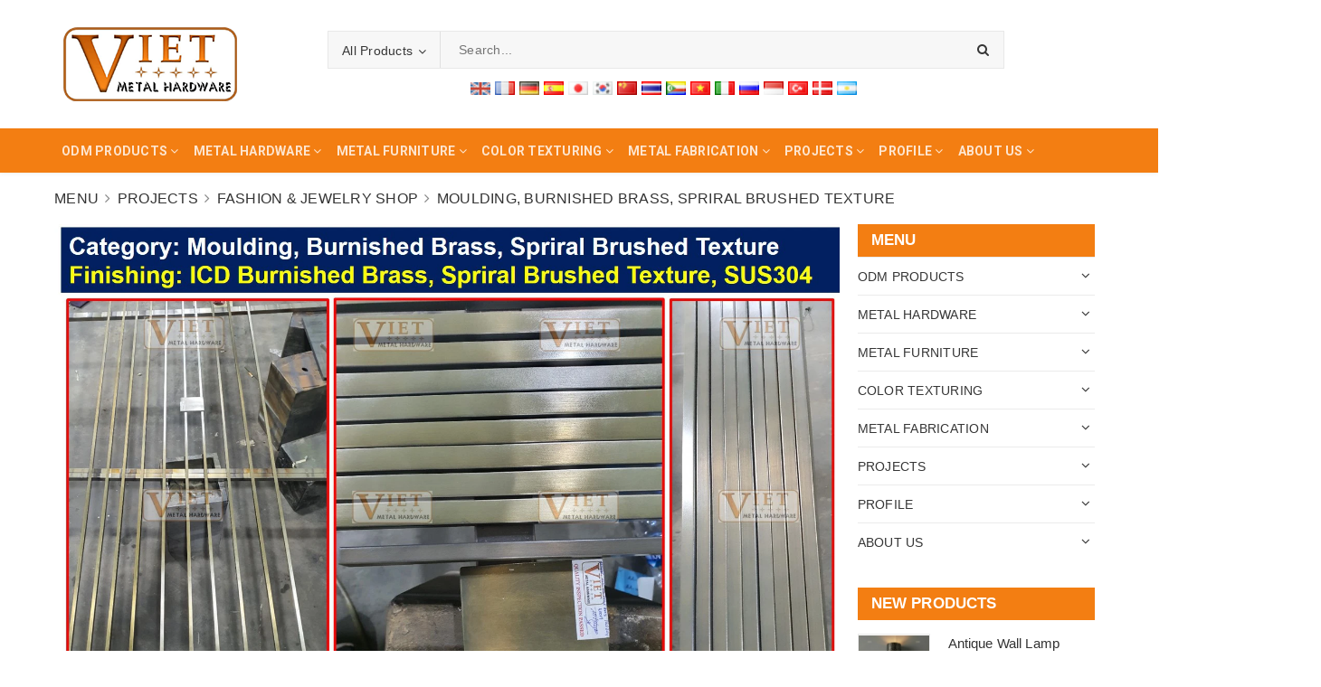

--- FILE ---
content_type: text/html; charset=utf-8
request_url: https://vietmetalhardware.com/moulding-burnished-brass-spriral-brushed-texture-1
body_size: 50587
content:
<!DOCTYPE html>
<html lang="vi">
	<head>
		<meta charset="UTF-8" />
		<meta name="viewport" content="width=device-width, initial-scale=1, maximum-scale=1">		 	
		<title>
			Moulding, Burnished Brass, Spriral Brushed Texture
			
			
			 - VIETNAM METAL HARDWARE CO., LTD						
		</title>

		<!-- ================= Page description ================== -->
		<meta name="description" content="Project: Burnished Brass Moulding
Finishing: ICD Burnished Brass, Spriral Brushed Texture
Material: Solid Extrusion Brass, Stainless Steel 304">
		<!-- ================= Meta ================== -->
		<meta name="keywords" content="Moulding, Burnished Brass, Spriral Brushed Texture, Fashion & Jewelry Shop, VIETNAM METAL HARDWARE CO., LTD, vietmetalhardware.com"/>
		<link rel="canonical" href="https://vietmetalhardware.com/moulding-burnished-brass-spriral-brushed-texture-1"/>
		<meta name='revisit-after' content='1 days' />
		<meta name="robots" content="noodp,index,follow" />
		<!-- ================= Favicon ================== -->
		
		<link rel="icon" href="//bizweb.dktcdn.net/100/364/428/themes/733601/assets/favicon.png?1762152210643" type="image/x-icon" />
		
		<!-- Facebook Open Graph meta tags -->
		

	<meta property="og:type" content="product">
	<meta property="og:title" content="Moulding, Burnished Brass, Spriral Brushed Texture">
	
		<meta property="og:image" content="http://bizweb.dktcdn.net/thumb/grande/100/364/428/products/moulding-burnished-brass-spriral-brushed-texture-1-4e7f651e-322d-4605-9dee-c09d2e181367.jpg?v=1629102979713">
		<meta property="og:image:secure_url" content="https://bizweb.dktcdn.net/thumb/grande/100/364/428/products/moulding-burnished-brass-spriral-brushed-texture-1-4e7f651e-322d-4605-9dee-c09d2e181367.jpg?v=1629102979713">
	
		<meta property="og:image" content="http://bizweb.dktcdn.net/thumb/grande/100/364/428/products/moulding-burnished-brass-spriral-brushed-texture-2-1c8a54aa-a9c0-49f5-bd35-50726f64d146.jpg?v=1629102979713">
		<meta property="og:image:secure_url" content="https://bizweb.dktcdn.net/thumb/grande/100/364/428/products/moulding-burnished-brass-spriral-brushed-texture-2-1c8a54aa-a9c0-49f5-bd35-50726f64d146.jpg?v=1629102979713">
	
	<meta property="og:price:amount" content="1.00">
	<meta property="og:price:currency" content="USD">

<meta property="og:description" content="Project: Burnished Brass Moulding
Finishing: ICD Burnished Brass, Spriral Brushed Texture
Material: Solid Extrusion Brass, Stainless Steel 304">
<meta property="og:url" content="https://vietmetalhardware.com/moulding-burnished-brass-spriral-brushed-texture-1">
<meta property="og:site_name" content="VIETNAM METAL HARDWARE CO., LTD">		

		<!-- ================= Fonts ================== -->
		
		<link rel="stylesheet" href="https://cdn.linearicons.com/free/1.0.0/icon-font.min.css">
		<link href="https://fonts.googleapis.com/css?family=Roboto:300,300i,400,400i,500,500i,700,700i&amp;subset=vietnamese" rel="stylesheet">
		<link rel="stylesheet" href="//maxcdn.bootstrapcdn.com/font-awesome/4.5.0/css/font-awesome.min.css">
		<!-- Plugin CSS -->			
		<link href="//bizweb.dktcdn.net/100/364/428/themes/733601/assets/plugin.scss.css?1762152210643" rel="stylesheet" type="text/css" media="all" />
		
		<link href="//bizweb.dktcdn.net/100/364/428/themes/733601/assets/lightbox.css?1762152210643" rel="stylesheet" type="text/css" media="all" />
		
		<!-- Build Main CSS -->								

		<link href="//bizweb.dktcdn.net/100/364/428/themes/733601/assets/base.scss.css?1762152210643" rel="stylesheet" type="text/css" media="all" />		
		<style>
			body{
				background:#fff;
				
			}
			/*Home page*/
			
			
			
			.awe-section-1 {
				margin-bottom:0px;
				background-color:#ffffff;
			}
			
			
			
			.awe-section-2 {
				margin-bottom:0px;
				background-color:#f4f4f4;
			}
			
			
			
			.awe-section-3 {
				margin-bottom:0px;
				background-color:#ffffff;
			}
			
			
			
			.awe-section-4 {
				margin-bottom:0px;
				background-color:#f4f4f4;
			}
			
			
			
			.awe-section-5 {
				margin-bottom:0px;
				background-color:#ffffff;
			}
			
			
			
			.awe-section-6 {
				margin-bottom:0px;
				background-color:#f4f4f4;
			}
			
			
			
			.awe-section-7 {
				margin-bottom:0px;
				background-color:#ffffff;
			}
			
			
			
			.awe-section-8 {
				margin-bottom:0px;
				background-color:#ffffff;
			}
			
			
			
			.awe-section-9 {
				margin-bottom:0;
				background-color:#ffffff;
			}
			
			
			
			.awe-section-10 {
				margin-bottom:0px;
				background-color:#ffffff;
			}
			
			
			
			.awe-section-11 {
				margin-bottom:20px;
				background-color:#ffffff;
			}
			
			
			
			.awe-section-12 {
				margin-bottom:;
				background-color:#ffffff;
			}
			
			
			
			.awe-section-13 {
				margin-bottom:;
				background-color:#ffffff;
			}
			
			
			
			.awe-section-14 {
				margin-bottom:;
				background-color:#ffffff;
			}
			
			
			
			.awe-section-15 {
				margin-bottom:;
				background-color:#ffffff;
			}
			
		</style>
		<link href="//bizweb.dktcdn.net/100/364/428/themes/733601/assets/style.scss.css?1762152210643" rel="stylesheet" type="text/css" media="all" />				
		<link href="//bizweb.dktcdn.net/100/364/428/themes/733601/assets/module.scss.css?1762152210643" rel="stylesheet" type="text/css" media="all" />
		<link href="//bizweb.dktcdn.net/100/364/428/themes/733601/assets/responsive.scss.css?1762152210643" rel="stylesheet" type="text/css" media="all" />

		<!-- Theme Main CSS -->
		<link href="//bizweb.dktcdn.net/100/364/428/themes/733601/assets/bootstrap-theme.css?1762152210643" rel="stylesheet" type="text/css" media="all" />		
		<link href="//bizweb.dktcdn.net/100/364/428/themes/733601/assets/style-theme.scss.css?1762152210643" rel="stylesheet" type="text/css" media="all" />
		<link href="//bizweb.dktcdn.net/100/364/428/themes/733601/assets/responsive-update.scss.css?1762152210643" rel="stylesheet" type="text/css" media="all" />

		<link href="//bizweb.dktcdn.net/100/364/428/themes/733601/assets/edit.scss.css?1762152210643" rel="stylesheet" type="text/css" media="all" />
		<!-- Header JS -->	
		<script src="//bizweb.dktcdn.net/100/364/428/themes/733601/assets/jquery-2.2.3.min.js?1762152210643" type="text/javascript"></script> 
		<script>			
			var template = 'product';			 
		</script>
		<!-- Bizweb conter for header -->
		<script>
	var Bizweb = Bizweb || {};
	Bizweb.store = 'vietmetalhardware.mysapo.net';
	Bizweb.id = 364428;
	Bizweb.theme = {"id":733601,"name":"DuaLeo Phong Thủy","role":"main"};
	Bizweb.template = 'product';
	if(!Bizweb.fbEventId)  Bizweb.fbEventId = 'xxxxxxxx-xxxx-4xxx-yxxx-xxxxxxxxxxxx'.replace(/[xy]/g, function (c) {
	var r = Math.random() * 16 | 0, v = c == 'x' ? r : (r & 0x3 | 0x8);
				return v.toString(16);
			});		
</script>
<script>
	(function () {
		function asyncLoad() {
			var urls = ["https://google-shopping.sapoapps.vn/conversion-tracker/global-tag/3465.js?store=vietmetalhardware.mysapo.net","https://google-shopping.sapoapps.vn/conversion-tracker/event-tag/3465.js?store=vietmetalhardware.mysapo.net","//newproductreviews.sapoapps.vn/assets/js/productreviews.min.js?store=vietmetalhardware.mysapo.net"];
			for (var i = 0; i < urls.length; i++) {
				var s = document.createElement('script');
				s.type = 'text/javascript';
				s.async = true;
				s.src = urls[i];
				var x = document.getElementsByTagName('script')[0];
				x.parentNode.insertBefore(s, x);
			}
		};
		window.attachEvent ? window.attachEvent('onload', asyncLoad) : window.addEventListener('load', asyncLoad, false);
	})();
</script>


<script>
	window.BizwebAnalytics = window.BizwebAnalytics || {};
	window.BizwebAnalytics.meta = window.BizwebAnalytics.meta || {};
	window.BizwebAnalytics.meta.currency = 'USD';
	window.BizwebAnalytics.tracking_url = '/s';

	var meta = {};
	
	meta.product = {"id": 22712490, "vendor": "", "name": "Moulding, Burnished Brass, Spriral Brushed Texture",
	"type": "", "price": 1 };
	
	
	for (var attr in meta) {
	window.BizwebAnalytics.meta[attr] = meta[attr];
	}
</script>

	
		<script src="/dist/js/stats.min.js?v=96f2ff2"></script>
	



<!-- Global site tag (gtag.js) - Google Analytics --> <script async src="https://www.googletagmanager.com/gtag/js?id=UA-164492816-1"></script> <script> window.dataLayer = window.dataLayer || []; function gtag(){dataLayer.push(arguments);} gtag('js', new Date()); gtag('config', 'UA-164492816-1'); </script>
<script>

	window.enabled_enhanced_ecommerce = false;

</script>

<script>

	try {
		
				gtag('event', 'view_item', {
					event_category: 'engagement',
					event_label: "Moulding, Burnished Brass, Spriral Brushed Texture"
				});
		
	} catch(e) { console.error('UA script error', e);}
	

</script>






<script>
	var eventsListenerScript = document.createElement('script');
	eventsListenerScript.async = true;
	
	eventsListenerScript.src = "/dist/js/store_events_listener.min.js?v=1b795e9";
	
	document.getElementsByTagName('head')[0].appendChild(eventsListenerScript);
</script>





				

		<script>var ProductReviewsAppUtil=ProductReviewsAppUtil || {};ProductReviewsAppUtil.store={name: 'VIETNAM METAL HARDWARE CO., LTD'};</script>
		<style> body { -moz-user-select: none !important; -webkit-touch-callout: none !important; -webkit-user-select: none !important; -khtml-user-select: none !important; -moz-user-select: none !important; -ms-user-select: none !important; user-select: none !important; } </style>

		<script type='text/javascript'>
			//<![CDATA[
			// JavaScript Document
			var message="NoRightClicking"; function defeatIE() {if (document.all) {(message);return false;}} function defeatNS(e) {if (document.layers||(document.getElementById&&!document.all)) { if (e.which==2||e.which==3) {(message);return false;}}} if (document.layers) {document.captureEvents(Event.MOUSEDOWN);document.onmousedown=defeatNS;} else{document.onmouseup=defeatNS;document.oncontextmenu=defeatIE;} document.oncontextmenu=new Function("return false")
			//]]>
		</script>

		<style>
			.aaa .product-box-theme .price-box {
				display: block;
			}
			.aaa .bbb {
			display: none !important;
			}
		</style>

	</head>
	<body>		
		<!-- Main content -->

		<header class="header other-page">
	<div class="hidden topbar-mobile hidden-lg hidden-md text-center text-md-left">
		<div class="container">
			<i class="fa fa-mobile" style=" font-size: 20px; display: inline-block; position: relative; transform: translateY(2px); "></i> Hotline: 
			<span>
				
				<a href="tel:+84903060459">+84903060459</a>
						
			</span>
		</div>
	</div>
	<div class="hidden topbar hidden-sm hidden-xs">
		<div class="container">
			<div>
				<div class="row">
					<div class="col-sm-6 col-md-9 a-left">
						<ul class="list-inline f-left">
							
							
							<li>
								<p>Chào mừng quý khách đến với cửa hàng</p>
							</li>
							
						</ul>

					</div>
					<div class="col-sm-6 col-md-3">
						<div class="social-icons">
	
	<a title="Twitter" href="https://twitter.com/VMetalhardware"><i class="icon fa fa-twitter"></i></a>
	
	
	<a title="Facebook" href="https://www.facebook.com/profile.php?id=100063824329632"><i class="icon fa fa-facebook"></i></a>
	
	
	<a title="Pinterest" href="https://www.pinterest.com/VietMetalHardware/"><i class="icon fa fa-pinterest"></i></a>
	
	
	<a title="Google" href="https://share.google/8VaxvKTNLhXMUOo9t" rel="publisher"><i class="icon fa fa-google"></i></a>
		
	
	<a title="Instagram" href="https://www.instagram.com/viet.metalhardware/"><i class="icon fa fa-instagram"></i></a>
	
	
	
	<a title="YouTube" href="https://www.youtube.com/@vietmetalhardware3512"><i class="icon fa fa-youtube"></i></a>
	
	
	
	
</div>

						
					</div>
				</div>
			</div>
		</div>
	</div>
	<div class="container">
		<div class="header-content clearfix a-center">
			<div class="d-lg-flex align-items-center">
				<div class="logo inline-block">
					
					<a href="/" class="logo-wrapper ">					
						<img src="//bizweb.dktcdn.net/100/364/428/themes/733601/assets/logo.png?1762152210643" alt="logo ">					
					</a>
						
				</div>
				<div class="header-content-search hidden-xs hidden-sm">
					<div class="hidden-xs hidden-sm">
	<div class="header_search">
		<form class="input-group search-bar d-flex" action="/search" method="get" role="search">
			<div class="collection-selector">
				<div class="search_text">All Products</div>
				<div class="list_search">
					  
					
					<div class="search_item" data-coll-id="4267939" title="Brass Antique Furniture">Brass Antique Furniture</div>
					
					  
					
					<div class="search_item" data-coll-id="4267937" title="Living Style Antique">Living Style Antique</div>
					
					  
					
					<div class="search_item" data-coll-id="4255685" title="STARFISH POLISHED COLLECTION">STARFISH POLISHED COLLECTION</div>
					
					  
					
					<div class="search_item" data-coll-id="4248964" title="BAMBOO COLLECTION">BAMBOO COLLECTION</div>
					
					  
					
					<div class="search_item" data-coll-id="4248963" title="TIMELESS COLLECTION">TIMELESS COLLECTION</div>
					
					  
					
					<div class="search_item" data-coll-id="4244632" title="VMH - HANDLES">VMH - HANDLES</div>
					
					  
					
					<div class="search_item" data-coll-id="4233976" title="HOANG PHI - HAMMERED BRASS COLLECTION">HOANG PHI - HAMMERED BRASS COLLECTION</div>
					
					  
					
					<div class="search_item" data-coll-id="4226778" title="ODM MIRROR">ODM MIRROR</div>
					
					  
					
					<div class="search_item" data-coll-id="4154111" title="ODM PRODUCTS">ODM PRODUCTS</div>
					
					  
					
					<div class="search_item" data-coll-id="4105705" title="OTHER HARDWARE">OTHER HARDWARE</div>
					
					  
					
					<div class="search_item" data-coll-id="4097007" title="SHELVE">SHELVE</div>
					
					  
					
					<div class="search_item" data-coll-id="4097006" title="CHAIR">CHAIR</div>
					
					  
					
					<div class="search_item" data-coll-id="4097005" title="TABLE">TABLE</div>
					
					  
					
					<div class="search_item" data-coll-id="4097004" title="FURNITURE HARDWARE">FURNITURE HARDWARE</div>
					
					  
					
					<div class="search_item" data-coll-id="4097003" title="HANDLE / KNOB">HANDLE / KNOB</div>
					
					  
					
					<div class="search_item" data-coll-id="3149064" title="Marine Hardware">Marine Hardware</div>
					
					  
					
					<div class="search_item" data-coll-id="3138458" title="Textile Hardware">Textile Hardware</div>
					
					  
					
					<div class="search_item" data-coll-id="2934570" title="Anodizing">Anodizing</div>
					
					  
					
					<div class="search_item" data-coll-id="2934569" title="ElectroPlating">ElectroPlating</div>
					
					  
					
					<div class="search_item" data-coll-id="2934568" title="Electroless Plating">Electroless Plating</div>
					
					  
					
					<div class="search_item" data-coll-id="2934567" title="High Tech Plating / Treatment">High Tech Plating / Treatment</div>
					
					  
					
					<div class="search_item" data-coll-id="2735259" title="MOSAIC">MOSAIC</div>
					
					  
					
					<div class="search_item" data-coll-id="2600687" title="Wheel">Wheel</div>
					
					  
					
					<div class="search_item" data-coll-id="2600686" title="Pin / Ball">Pin / Ball</div>
					
					  
					
					<div class="search_item" data-coll-id="2600676" title="Medical">Medical</div>
					
					  
					
					<div class="search_item" data-coll-id="2600675" title="Military">Military</div>
					
					  
					
					<div class="search_item" data-coll-id="2600668" title="Hospitality">Hospitality</div>
					
					  
					
					<div class="search_item" data-coll-id="2600657" title="INDUSTRIES">INDUSTRIES</div>
					
					  
					
					<div class="search_item" data-coll-id="2600634" title="Tube Forming">Tube Forming</div>
					
					  
					
					<div class="search_item" data-coll-id="2600632" title="Wire Coiling / Spring">Wire Coiling / Spring</div>
					
					  
					
					<div class="search_item" data-coll-id="2600622" title="Handrail">Handrail</div>
					
					  
					
					<div class="search_item" data-coll-id="2600611" title="Window">Window</div>
					
					  
					
					<div class="search_item" data-coll-id="2583361" title="Wire Mesh">Wire Mesh</div>
					
					  
					
					<div class="search_item" data-coll-id="2274900" title="OTHER PRECISE PARTS">OTHER PRECISE PARTS</div>
					
					  
					
					<div class="search_item" data-coll-id="2274899" title="Electronic & Semiconductor">Electronic & Semiconductor</div>
					
					  
					
					<div class="search_item" data-coll-id="2274898" title="Oil & Gas">Oil & Gas</div>
					
					  
					
					<div class="search_item" data-coll-id="2274897" title="Aerospace">Aerospace</div>
					
					  
					
					<div class="search_item" data-coll-id="2274896" title="Equipment">Equipment</div>
					
					  
					
					<div class="search_item" data-coll-id="2274895" title="Automotive">Automotive</div>
					
					  
					
					<div class="search_item" data-coll-id="2274894" title="Sheet Cutting">Sheet Cutting</div>
					
					  
					
					<div class="search_item" data-coll-id="2274884" title="Spring">Spring</div>
					
					  
					
					<div class="search_item" data-coll-id="2274850" title="Villas & Apartment">Villas & Apartment</div>
					
					  
					
					<div class="search_item" data-coll-id="2274844" title="Door">Door</div>
					
					  
					
					<div class="search_item" data-coll-id="2274843" title="Bed">Bed</div>
					
					  
					
					<div class="search_item" data-coll-id="2274833" title="Lighting">Lighting</div>
					
					  
					
					<div class="search_item" data-coll-id="2274819" title="Moulding Extrusion / Strip">Moulding Extrusion / Strip</div>
					
					  
					
					<div class="search_item" data-coll-id="2246142" title="Marble / Granite Stone">Marble / Granite Stone</div>
					
					  
					
					<div class="search_item" data-coll-id="2241022" title="ULPHOSTERY">ULPHOSTERY</div>
					
					  
					
					<div class="search_item" data-coll-id="2235387" title="LIGHTING">LIGHTING</div>
					
					  
					
					<div class="search_item" data-coll-id="2235386" title="SHAGREEN">SHAGREEN</div>
					
					
					<div class="liner_search"></div>
					<div class="search_item active" data-coll-id="0">All Products</div>
				</div>
			</div>
			<input type="search" name="query" value="" placeholder="Search... " class="input-group-field st-default-search-input search-text" autocomplete="off">
			<span class="input-group-btn">
				<button class="btn icon-fallback-text">
					<i class="fa fa-search"></i>
				</button>
			</span>
		</form>
		<div id="box-lang"></div>
	</div>
</div> 
				</div>
				<div class="header-content-medium  hidden">
					<div class="top-cart-contain f-right ">
						<div class="mini-cart text-xs-center">
							<div class="heading-cart">
								<a class="icons" href="/cart">
									<div class="icon relative">
										<i class="fa fa-shopping-bag"></i>
										<span class="cartCount count_item_pr" id="cart-total">0</span>
									</div>
									
									<div class="right-content hidden-md hidden">
										<span class="label">Your Inquiry</span>
										(<span class="cartCount2">0</span>)
									</div>
									
								</a>
							</div>
							<div class="top-cart-content">
								<ul id="cart-sidebar" class="mini-products-list count_li">
									<li class="list-item">
										<ul></ul>
									</li>
									<li class="action">
										<ul>
											<li class="li-fix-1">
												<div class="top-subtotal">
													Tổng tiền thanh toán:
													<span class="price"></span>
												</div>
											</li>
											<li class="li-fix-2" style="">
												<div class="actions">
													<a href="/cart" class="btn btn-primary">
														<span>Your Inquiry</span>
													</a>
													<a href="/checkout" class="btn btn-checkout btn-gray">
														<span>Order</span>
													</a>
												</div>
											</li>
										</ul>
									</li>
								</ul>
							</div>
						</div>
					</div>
					<div class="header-acount">
						<a class="icons" href="/account">
							<i class="fa fa-user" aria-hidden="true"></i>
						</a>
						<div class="drop-down text-xs-left">
							<ul>
								
								
								<li><a href="/account/login" data-toggle="modal" data-target="#dangnhap">Log in</a></li>
								<li><a href="/account/register" data-toggle="modal" data-target="#dangky">Register</a></li>
								
								
							</ul>
						</div>
					</div>

				</div>
			</div>
		</div>

		<div class="menu-bar hidden-md hidden-lg">
			<img src="//bizweb.dktcdn.net/100/364/428/themes/733601/assets/menu-bar.png?1762152210643" alt="menu bar" />
		</div>
		<div class="icon-cart-mobile hidden f-left absolute" onclick="window.location.href='/cart'">
			<div class="icon relative">
				<i class="fa fa-shopping-bag"></i>
				<span class="cartCount count_item_pr">0</span>
			</div>
		</div>
		
		<div class="hidden-md hidden-lg">
		</div>
	</div>

	<nav>
	<div class="container">
		<div>
			<div class="row">
				
				<div class="col-lg-12 col-md-12 col-sm-12 col-xs-12 nav-menu-main hidden-sm hidden-xs width80">
					<ul class="nav nav-dt nav-left">
						

						
						
						
						
						
						<li class="nav-item ">
							<a href="/odm-products" class="nav-link" title="ODM PRODUCTS"><span>ODM PRODUCTS</span> <i class="fa fa-angle-down" data-toggle="dropdown"></i></a>			
										
							<ul class="dropdown-menu">
								
								
								<li class="nav-item-lv2">
									<a class="nav-link" href="/timeless-casted-plating-aluminium-collection" title="TIMELESS COLLECTION"><span>TIMELESS COLLECTION</span></a>
								</li>
								
								
								
								<li class="nav-item-lv2">
									<a class="nav-link" href="/brass-antique-furniture" title="Brass Antique Furniture"><span>Brass Antique Furniture</span></a>
								</li>
								
								
								
								<li class="nav-item-lv2">
									<a class="nav-link" href="/living-style-antique" title="Living Style Antique"><span>Living Style Antique</span></a>
								</li>
								
								
								
								<li class="nav-item-lv2">
									<a class="nav-link" href="/starfish-polished-collection" title="STARFISH POLISHED COLLECTION"><span>STARFISH POLISHED COLLECTION</span></a>
								</li>
								
								
								
								<li class="nav-item-lv2">
									<a class="nav-link" href="/hoang-phi-hammered-brass-collection" title="HOANG PHI COLLECTION"><span>HOANG PHI COLLECTION</span></a>
								</li>
								
								
								
								<li class="nav-item-lv2">
									<a class="nav-link" href="/bamboo-collection" title="BAMBOO COLLECTION"><span>BAMBOO COLLECTION</span></a>
								</li>
								
								
								
								<li class="nav-item-lv2">
									<a class="nav-link" href="/vmh-handles" title="VMH - Handles"><span>VMH - Handles</span></a>
								</li>
								
								
								
								<li class="nav-item-lv2">
									<a class="nav-link" href="/table" title="Table"><span>Table</span></a>
								</li>
								
								
								
								<li class="nav-item-lv2">
									<a class="nav-link" href="/chair-1" title="Chair"><span>Chair</span></a>
								</li>
								
								
								
								<li class="nav-item-lv2">
									<a class="nav-link" href="/shelve" title="Shelve"><span>Shelve</span></a>
								</li>
								
								
								
								<li class="nav-item-lv2">
									<a class="nav-link" href="/lighting" title="Lighting"><span>Lighting</span></a>
								</li>
								
								
								
								<li class="nav-item-lv2">
									<a class="nav-link" href="/odm-mirror" title="Mirror"><span>Mirror</span></a>
								</li>
								
								

							</ul>
							
						</li>
						
						

						
						
						
						
						
						<li class="nav-item ">
							<a href="/metal-hardware" class="nav-link" title="METAL HARDWARE"><span>METAL HARDWARE</span> <i class="fa fa-angle-down" data-toggle="dropdown"></i></a>			
										
							<ul class="dropdown-menu">
								
								
								<li class="nav-item-lv2">
									<a class="nav-link" href="/handle-pull" title="Handle / Pull"><span>Handle / Pull</span></a>
								</li>
								
								
								
								<li class="nav-item-lv2">
									<a class="nav-link" href="/knob" title="Knob"><span>Knob</span></a>
								</li>
								
								
								
								<li class="nav-item-lv2">
									<a class="nav-link" href="/feet-cap" title="Feet / Cap"><span>Feet / Cap</span></a>
								</li>
								
								
								
								<li class="nav-item-lv2">
									<a class="nav-link" href="/base-ring" title="Base / Ring"><span>Base / Ring</span></a>
								</li>
								
								
								
								<li class="nav-item-lv2">
									<a class="nav-link" href="/bracket-hook" title="Bracket / Hook"><span>Bracket / Hook</span></a>
								</li>
								
								
								
								<li class="nav-item-lv2">
									<a class="nav-link" href="/hinge" title="Hinge"><span>Hinge</span></a>
								</li>
								
								
								
								<li class="nav-item-lv2">
									<a class="nav-link" href="/moulding-extruded-bar" title="Moulding Extrusion / Strip"><span>Moulding Extrusion / Strip</span></a>
								</li>
								
								
								
								<li class="nav-item-lv2">
									<a class="nav-link" href="/wire-mesh" title="Wire Mesh"><span>Wire Mesh</span></a>
								</li>
								
								
								
								<li class="nav-item-lv2">
									<a class="nav-link" href="/wheel" title="Wheel"><span>Wheel</span></a>
								</li>
								
								
								
								<li class="nav-item-lv2">
									<a class="nav-link" href="/spring" title="Spring"><span>Spring</span></a>
								</li>
								
								
								
								<li class="nav-item-lv2">
									<a class="nav-link" href="/textile-hardware" title="Textile Hardware"><span>Textile Hardware</span></a>
								</li>
								
								
								
								<li class="nav-item-lv2">
									<a class="nav-link" href="/marine-hardware" title="Marine Hardware"><span>Marine Hardware</span></a>
								</li>
								
								
								
								<li class="nav-item-lv2">
									<a class="nav-link" href="/others" title="Supported Parts"><span>Supported Parts</span></a>
								</li>
								
								

							</ul>
							
						</li>
						
						

						
						
						
						
						
						<li class="nav-item ">
							<a href="/metal-furniture" class="nav-link" title="METAL FURNITURE"><span>METAL FURNITURE</span> <i class="fa fa-angle-down" data-toggle="dropdown"></i></a>			
										
							<ul class="dropdown-menu">
								
								
								<li class="nav-item-lv2">
									<a class="nav-link" href="/tables" title="Tables"><span>Tables</span></a>
								</li>
								
								
								
								<li class="nav-item-lv2">
									<a class="nav-link" href="/shelves" title="Shelves"><span>Shelves</span></a>
								</li>
								
								
								
								<li class="nav-item-lv2">
									<a class="nav-link" href="/chair" title="Chair"><span>Chair</span></a>
								</li>
								
								
								
								<li class="nav-item-lv2">
									<a class="nav-link" href="/cabinet-vanity" title="Cabinet & Vanity"><span>Cabinet & Vanity</span></a>
								</li>
								
								
								
								<li class="nav-item-lv2">
									<a class="nav-link" href="/mirror" title="Mirror"><span>Mirror</span></a>
								</li>
								
								
								
								<li class="nav-item-lv2">
									<a class="nav-link" href="/wall" title="Wall"><span>Wall</span></a>
								</li>
								
								
								
								<li class="nav-item-lv2">
									<a class="nav-link" href="/legs" title="Legs"><span>Legs</span></a>
								</li>
								
								
								
								<li class="nav-item-lv2">
									<a class="nav-link" href="/lighting-1" title="Lighting"><span>Lighting</span></a>
								</li>
								
								
								
								<li class="nav-item-lv2">
									<a class="nav-link" href="/bed" title="Bed"><span>Bed</span></a>
								</li>
								
								
								
								<li class="nav-item-lv2">
									<a class="nav-link" href="/door" title="Door"><span>Door</span></a>
								</li>
								
								
								
								<li class="nav-item-lv2">
									<a class="nav-link" href="/handrail" title="Handrail"><span>Handrail</span></a>
								</li>
								
								

							</ul>
							
						</li>
						
						

						
						
						
						
						
						<li class="nav-item ">
							<a href="/color-texturing" class="nav-link" title="COLOR TEXTURING"><span>COLOR TEXTURING</span> <i class="fa fa-angle-down" data-toggle="dropdown"></i></a>			
										
							<ul class="dropdown-menu">
								
								
								<li class="nav-item-lv2">
									<a class="nav-link" href="/icd-ionizing-chemical-deposition" title="ICD - Ionizing Chemical Deposition"><span>ICD - Ionizing Chemical Deposition</span></a>
								</li>
								
								
								
								<li class="nav-item-lv2">
									<a class="nav-link" href="/finish-on-brass" title="Finish on Brass"><span>Finish on Brass</span></a>
								</li>
								
								
								
								<li class="nav-item-lv2">
									<a class="nav-link" href="/pvd-physical-vapor-deposition" title="PVD - Physical Vapor Deposition"><span>PVD - Physical Vapor Deposition</span></a>
								</li>
								
								
								
								<li class="nav-item-lv2">
									<a class="nav-link" href="/finishing-on-aluminium" title="Finishing on Aluminium"><span>Finishing on Aluminium</span></a>
								</li>
								
								
								
								<li class="nav-item-lv2">
									<a class="nav-link" href="/mirror-satin-hairline" title="Mirror / Satin / Hairline SUS"><span>Mirror / Satin / Hairline SUS</span></a>
								</li>
								
								
								
								<li class="nav-item-lv2">
									<a class="nav-link" href="/nickel-chrome-plating-leafing" title="Nickel & Chrome Plating / Leafing"><span>Nickel & Chrome Plating / Leafing</span></a>
								</li>
								
								
								
								<li class="nav-item-lv2">
									<a class="nav-link" href="/powder-coating" title="Powder Coating"><span>Powder Coating</span></a>
								</li>
								
								
								
								<li class="nav-item-lv2">
									<a class="nav-link" href="/high-tech-plating-treatment" title="High Tech Plating / Treatment"><span>High Tech Plating / Treatment</span></a>
								</li>
								
								

							</ul>
							
						</li>
						
						

						
						
						
						
						
						<li class="nav-item ">
							<a href="/metal-fabrication" class="nav-link" title="METAL FABRICATION"><span>METAL FABRICATION</span> <i class="fa fa-angle-down" data-toggle="dropdown"></i></a>			
										
							<ul class="dropdown-menu">
								
								
								<li class="nav-item-lv2">
									<a class="nav-link" href="/cnc-machining" title="CNC Machining"><span>CNC Machining</span></a>
								</li>
								
								
								
								<li class="nav-item-lv2">
									<a class="nav-link" href="/tube-forming" title="Tube Forming"><span>Tube Forming</span></a>
								</li>
								
								
								
								<li class="nav-item-lv2">
									<a class="nav-link" href="/sheet-cutting" title="Sheet Cutting"><span>Sheet Cutting</span></a>
								</li>
								
								
								
								<li class="nav-item-lv2">
									<a class="nav-link" href="/wire-coiling-spring" title="Wire Coiling & Spring"><span>Wire Coiling & Spring</span></a>
								</li>
								
								

							</ul>
							
						</li>
						
						

						
						
						
						
						
						<li class="nav-item ">
							<a href="/projects" class="nav-link" title="Projects"><span>Projects</span> <i class="fa fa-angle-down" data-toggle="dropdown"></i></a>			
										
							<ul class="dropdown-menu">
								
								
								<li class="nav-item-lv2">
									<a class="nav-link" href="/fashion-jewelry-shop" title="Fashion & Jewelry Shop"><span>Fashion & Jewelry Shop</span></a>
								</li>
								
								
								
								<li class="nav-item-lv2">
									<a class="nav-link" href="/hotel" title="Hotel"><span>Hotel</span></a>
								</li>
								
								
								
								<li class="nav-item-lv2">
									<a class="nav-link" href="/resort" title="Resort"><span>Resort</span></a>
								</li>
								
								
								
								<li class="nav-item-lv2">
									<a class="nav-link" href="/villas-apartment" title="Villas & Apartment"><span>Villas & Apartment</span></a>
								</li>
								
								
								
								<li class="nav-item-lv2">
									<a class="nav-link" href="/airport" title="Airport"><span>Airport</span></a>
								</li>
								
								

							</ul>
							
						</li>
						
						

						
						
						
						
						
						<li class="nav-item ">
							<a href="/production-process" class="nav-link" title="PROFILE"><span>PROFILE</span> <i class="fa fa-angle-down" data-toggle="dropdown"></i></a>			
										
							<ul class="dropdown-menu">
								
								
								<li class="nav-item-lv2">
									<a class="nav-link" href="/catalogue-2025" title="CATALOGUE 2025"><span>CATALOGUE 2025</span></a>
								</li>
								
								

							</ul>
							
						</li>
						
						

						
						
						
						
						
						<li class="nav-item ">
							<a href="/about-us" class="nav-link" title="ABOUT US"><span>ABOUT US</span> <i class="fa fa-angle-down" data-toggle="dropdown"></i></a>			
										
							<ul class="dropdown-menu">
								
								
								<li class="nav-item-lv2">
									<a class="nav-link" href="/high-tech-plating-treatment" title="High Tech Plating / Treatment"><span>High Tech Plating / Treatment</span></a>
								</li>
								
								
								
								<li class="dropdown-submenu nav-item-lv2">
									<a class="nav-link" href="/r-d" title="R & D"><span>R & D</span> <i class="fa fa-angle-right"></i></a>

									<ul class="dropdown-menu">
																
										<li class="nav-item-lv3">
											<a class="nav-link" href="/metal-furniture-1" title="MetalFurniture"><span>MetalFurniture</span></a>
										</li>						
																
										<li class="nav-item-lv3">
											<a class="nav-link" href="/aerospace-automotive-manufacturing" title="Aerospace / Automotive / Military"><span>Aerospace / Automotive / Military</span></a>
										</li>						
																
										<li class="nav-item-lv3">
											<a class="nav-link" href="/nano-micro-manufacturing" title="Nano / Micro Manufacturing"><span>Nano / Micro Manufacturing</span></a>
										</li>						
																
										<li class="nav-item-lv3">
											<a class="nav-link" href="/publication-conference-patent" title="Publication / Conference / Patent"><span>Publication / Conference / Patent</span></a>
										</li>						
																
										<li class="nav-item-lv3">
											<a class="nav-link" href="/advanced-manufacturing-training" title="Advanced Manufacturing Training"><span>Advanced Manufacturing Training</span></a>
										</li>						
										
									</ul>                      
								</li>
								
								
								
								<li class="dropdown-submenu nav-item-lv2">
									<a class="nav-link" href="/quality-certificate" title="Quality Certificate"><span>Quality Certificate</span> <i class="fa fa-angle-right"></i></a>

									<ul class="dropdown-menu">
																
										<li class="nav-item-lv3">
											<a class="nav-link" href="/iso-9227-2017" title="BS EN ISO 9227:2017 Corrosion tests in artificial atmospheres"><span>BS EN ISO 9227:2017 Corrosion tests in artificial atmospheres</span></a>
										</li>						
																
										<li class="nav-item-lv3">
											<a class="nav-link" href="/astm-d3359-17" title="ASTM D3359-17"><span>ASTM D3359-17</span></a>
										</li>						
										
									</ul>                      
								</li>
								
								
								
								<li class="nav-item-lv2">
									<a class="nav-link" href="/market" title="Market & Exhibition Support"><span>Market & Exhibition Support</span></a>
								</li>
								
								
								
								<li class="nav-item-lv2">
									<a class="nav-link" href="/news" title="News"><span>News</span></a>
								</li>
								
								

							</ul>
							
						</li>
						
						
					</ul>	


				</div>
				<div class="col-md-3 header-contact hidden">
					
					<ul class="d-flex ">	
						
						<li class="clearfix">
							<i class="fa fa-clock-o" aria-hidden="true"></i>
							<span>08:00 - 17:00</span>
						</li>	 						
						<li class="clearfix">
							<i class="block_icon fa fa-phone"></i>
							<a href="tel:0903060459">0903060459</a>
						</li>
					</ul>
					
				</div>
			</div>
		</div>
		<div class="hidden-lg hidden-md menu-offcanvas">
			<div class="head-menu clearfix">
				<ul class="list-inline">					
					<li class="li-search">
						<div class="hidden-lg hidden-md">
							<div class="header_search search_form margin-top-30">
								<form class="input-group search-bar search_form" action="/search" method="get" role="search">		
									<input type="search" name="query" value="" placeholder="Search..." class="input-group-field st-default-search-input search-text" autocomplete="off">
									<span class="input-group-btn">
										<button class="btn icon-fallback-text">
											<i class="fa fa-search"></i>
										</button>
									</span>
								</form>
							</div>
						</div>					

					</li>
				</ul>
				<div class="menuclose"><i class="fa fa-close"></i></div>
			</div>
			<ul id="nav-mobile" class="nav hidden-md hidden-lg">
				<li class="h3">
					MENU
				</li>

				


				
				<li class="nav-item ">
					<a href="/odm-products" class="nav-link"><span>ODM PRODUCTS</span> <i class="fa faa fa-angle-right"></i></a>

					<ul class="dropdown-menu">
						
						
						<li class="nav-item-lv2">
							<a class="nav-link" href="/timeless-casted-plating-aluminium-collection"><span>TIMELESS COLLECTION</span></a>
						</li>
						
						
						
						<li class="nav-item-lv2">
							<a class="nav-link" href="/brass-antique-furniture"><span>Brass Antique Furniture</span></a>
						</li>
						
						
						
						<li class="nav-item-lv2">
							<a class="nav-link" href="/living-style-antique"><span>Living Style Antique</span></a>
						</li>
						
						
						
						<li class="nav-item-lv2">
							<a class="nav-link" href="/starfish-polished-collection"><span>STARFISH POLISHED COLLECTION</span></a>
						</li>
						
						
						
						<li class="nav-item-lv2">
							<a class="nav-link" href="/hoang-phi-hammered-brass-collection"><span>HOANG PHI COLLECTION</span></a>
						</li>
						
						
						
						<li class="nav-item-lv2">
							<a class="nav-link" href="/bamboo-collection"><span>BAMBOO COLLECTION</span></a>
						</li>
						
						
						
						<li class="nav-item-lv2">
							<a class="nav-link" href="/vmh-handles"><span>VMH - Handles</span></a>
						</li>
						
						
						
						<li class="nav-item-lv2">
							<a class="nav-link" href="/table"><span>Table</span></a>
						</li>
						
						
						
						<li class="nav-item-lv2">
							<a class="nav-link" href="/chair-1"><span>Chair</span></a>
						</li>
						
						
						
						<li class="nav-item-lv2">
							<a class="nav-link" href="/shelve"><span>Shelve</span></a>
						</li>
						
						
						
						<li class="nav-item-lv2">
							<a class="nav-link" href="/lighting"><span>Lighting</span></a>
						</li>
						
						
						
						<li class="nav-item-lv2">
							<a class="nav-link" href="/odm-mirror"><span>Mirror</span></a>
						</li>
						
						
					</ul>
				</li>
				
				


				
				<li class="nav-item ">
					<a href="/metal-hardware" class="nav-link"><span>METAL HARDWARE</span> <i class="fa faa fa-angle-right"></i></a>

					<ul class="dropdown-menu">
						
						
						<li class="nav-item-lv2">
							<a class="nav-link" href="/handle-pull"><span>Handle / Pull</span></a>
						</li>
						
						
						
						<li class="nav-item-lv2">
							<a class="nav-link" href="/knob"><span>Knob</span></a>
						</li>
						
						
						
						<li class="nav-item-lv2">
							<a class="nav-link" href="/feet-cap"><span>Feet / Cap</span></a>
						</li>
						
						
						
						<li class="nav-item-lv2">
							<a class="nav-link" href="/base-ring"><span>Base / Ring</span></a>
						</li>
						
						
						
						<li class="nav-item-lv2">
							<a class="nav-link" href="/bracket-hook"><span>Bracket / Hook</span></a>
						</li>
						
						
						
						<li class="nav-item-lv2">
							<a class="nav-link" href="/hinge"><span>Hinge</span></a>
						</li>
						
						
						
						<li class="nav-item-lv2">
							<a class="nav-link" href="/moulding-extruded-bar"><span>Moulding Extrusion / Strip</span></a>
						</li>
						
						
						
						<li class="nav-item-lv2">
							<a class="nav-link" href="/wire-mesh"><span>Wire Mesh</span></a>
						</li>
						
						
						
						<li class="nav-item-lv2">
							<a class="nav-link" href="/wheel"><span>Wheel</span></a>
						</li>
						
						
						
						<li class="nav-item-lv2">
							<a class="nav-link" href="/spring"><span>Spring</span></a>
						</li>
						
						
						
						<li class="nav-item-lv2">
							<a class="nav-link" href="/textile-hardware"><span>Textile Hardware</span></a>
						</li>
						
						
						
						<li class="nav-item-lv2">
							<a class="nav-link" href="/marine-hardware"><span>Marine Hardware</span></a>
						</li>
						
						
						
						<li class="nav-item-lv2">
							<a class="nav-link" href="/others"><span>Supported Parts</span></a>
						</li>
						
						
					</ul>
				</li>
				
				


				
				<li class="nav-item ">
					<a href="/metal-furniture" class="nav-link"><span>METAL FURNITURE</span> <i class="fa faa fa-angle-right"></i></a>

					<ul class="dropdown-menu">
						
						
						<li class="nav-item-lv2">
							<a class="nav-link" href="/tables"><span>Tables</span></a>
						</li>
						
						
						
						<li class="nav-item-lv2">
							<a class="nav-link" href="/shelves"><span>Shelves</span></a>
						</li>
						
						
						
						<li class="nav-item-lv2">
							<a class="nav-link" href="/chair"><span>Chair</span></a>
						</li>
						
						
						
						<li class="nav-item-lv2">
							<a class="nav-link" href="/cabinet-vanity"><span>Cabinet & Vanity</span></a>
						</li>
						
						
						
						<li class="nav-item-lv2">
							<a class="nav-link" href="/mirror"><span>Mirror</span></a>
						</li>
						
						
						
						<li class="nav-item-lv2">
							<a class="nav-link" href="/wall"><span>Wall</span></a>
						</li>
						
						
						
						<li class="nav-item-lv2">
							<a class="nav-link" href="/legs"><span>Legs</span></a>
						</li>
						
						
						
						<li class="nav-item-lv2">
							<a class="nav-link" href="/lighting-1"><span>Lighting</span></a>
						</li>
						
						
						
						<li class="nav-item-lv2">
							<a class="nav-link" href="/bed"><span>Bed</span></a>
						</li>
						
						
						
						<li class="nav-item-lv2">
							<a class="nav-link" href="/door"><span>Door</span></a>
						</li>
						
						
						
						<li class="nav-item-lv2">
							<a class="nav-link" href="/handrail"><span>Handrail</span></a>
						</li>
						
						
					</ul>
				</li>
				
				


				
				<li class="nav-item ">
					<a href="/color-texturing" class="nav-link"><span>COLOR TEXTURING</span> <i class="fa faa fa-angle-right"></i></a>

					<ul class="dropdown-menu">
						
						
						<li class="nav-item-lv2">
							<a class="nav-link" href="/icd-ionizing-chemical-deposition"><span>ICD - Ionizing Chemical Deposition</span></a>
						</li>
						
						
						
						<li class="nav-item-lv2">
							<a class="nav-link" href="/finish-on-brass"><span>Finish on Brass</span></a>
						</li>
						
						
						
						<li class="nav-item-lv2">
							<a class="nav-link" href="/pvd-physical-vapor-deposition"><span>PVD - Physical Vapor Deposition</span></a>
						</li>
						
						
						
						<li class="nav-item-lv2">
							<a class="nav-link" href="/finishing-on-aluminium"><span>Finishing on Aluminium</span></a>
						</li>
						
						
						
						<li class="nav-item-lv2">
							<a class="nav-link" href="/mirror-satin-hairline"><span>Mirror / Satin / Hairline SUS</span></a>
						</li>
						
						
						
						<li class="nav-item-lv2">
							<a class="nav-link" href="/nickel-chrome-plating-leafing"><span>Nickel & Chrome Plating / Leafing</span></a>
						</li>
						
						
						
						<li class="nav-item-lv2">
							<a class="nav-link" href="/powder-coating"><span>Powder Coating</span></a>
						</li>
						
						
						
						<li class="nav-item-lv2">
							<a class="nav-link" href="/high-tech-plating-treatment"><span>High Tech Plating / Treatment</span></a>
						</li>
						
						
					</ul>
				</li>
				
				


				
				<li class="nav-item ">
					<a href="/metal-fabrication" class="nav-link"><span>METAL FABRICATION</span> <i class="fa faa fa-angle-right"></i></a>

					<ul class="dropdown-menu">
						
						
						<li class="nav-item-lv2">
							<a class="nav-link" href="/cnc-machining"><span>CNC Machining</span></a>
						</li>
						
						
						
						<li class="nav-item-lv2">
							<a class="nav-link" href="/tube-forming"><span>Tube Forming</span></a>
						</li>
						
						
						
						<li class="nav-item-lv2">
							<a class="nav-link" href="/sheet-cutting"><span>Sheet Cutting</span></a>
						</li>
						
						
						
						<li class="nav-item-lv2">
							<a class="nav-link" href="/wire-coiling-spring"><span>Wire Coiling & Spring</span></a>
						</li>
						
						
					</ul>
				</li>
				
				


				
				<li class="nav-item ">
					<a href="/projects" class="nav-link"><span>Projects</span> <i class="fa faa fa-angle-right"></i></a>

					<ul class="dropdown-menu">
						
						
						<li class="nav-item-lv2">
							<a class="nav-link" href="/fashion-jewelry-shop"><span>Fashion & Jewelry Shop</span></a>
						</li>
						
						
						
						<li class="nav-item-lv2">
							<a class="nav-link" href="/hotel"><span>Hotel</span></a>
						</li>
						
						
						
						<li class="nav-item-lv2">
							<a class="nav-link" href="/resort"><span>Resort</span></a>
						</li>
						
						
						
						<li class="nav-item-lv2">
							<a class="nav-link" href="/villas-apartment"><span>Villas & Apartment</span></a>
						</li>
						
						
						
						<li class="nav-item-lv2">
							<a class="nav-link" href="/airport"><span>Airport</span></a>
						</li>
						
						
					</ul>
				</li>
				
				


				
				<li class="nav-item ">
					<a href="/production-process" class="nav-link"><span>PROFILE</span> <i class="fa faa fa-angle-right"></i></a>

					<ul class="dropdown-menu">
						
						
						<li class="nav-item-lv2">
							<a class="nav-link" href="/catalogue-2025"><span>CATALOGUE 2025</span></a>
						</li>
						
						
					</ul>
				</li>
				
				


				
				<li class="nav-item ">
					<a href="/about-us" class="nav-link"><span>ABOUT US</span> <i class="fa faa fa-angle-right"></i></a>

					<ul class="dropdown-menu">
						
						
						<li class="nav-item-lv2">
							<a class="nav-link" href="/high-tech-plating-treatment"><span>High Tech Plating / Treatment</span></a>
						</li>
						
						
						
						<li class="dropdown-submenu nav-item-lv2">
							<a class="nav-link" href="/r-d"><span>R & D</span> <i class="fa faa fa-angle-right"></i></a>

							<ul class="dropdown-menu">
														
								<li class="nav-item-lv3">
									<a class="nav-link" href="/metal-furniture-1"><span>MetalFurniture</span></a>
								</li>						
														
								<li class="nav-item-lv3">
									<a class="nav-link" href="/aerospace-automotive-manufacturing"><span>Aerospace / Automotive / Military</span></a>
								</li>						
														
								<li class="nav-item-lv3">
									<a class="nav-link" href="/nano-micro-manufacturing"><span>Nano / Micro Manufacturing</span></a>
								</li>						
														
								<li class="nav-item-lv3">
									<a class="nav-link" href="/publication-conference-patent"><span>Publication / Conference / Patent</span></a>
								</li>						
														
								<li class="nav-item-lv3">
									<a class="nav-link" href="/advanced-manufacturing-training"><span>Advanced Manufacturing Training</span></a>
								</li>						
								
							</ul>                      
						</li>
						
						
						
						<li class="dropdown-submenu nav-item-lv2">
							<a class="nav-link" href="/quality-certificate"><span>Quality Certificate</span> <i class="fa faa fa-angle-right"></i></a>

							<ul class="dropdown-menu">
														
								<li class="nav-item-lv3">
									<a class="nav-link" href="/iso-9227-2017"><span>BS EN ISO 9227:2017 Corrosion tests in artificial atmospheres</span></a>
								</li>						
														
								<li class="nav-item-lv3">
									<a class="nav-link" href="/astm-d3359-17"><span>ASTM D3359-17</span></a>
								</li>						
								
							</ul>                      
						</li>
						
						
						
						<li class="nav-item-lv2">
							<a class="nav-link" href="/market"><span>Market & Exhibition Support</span></a>
						</li>
						
						
						
						<li class="nav-item-lv2">
							<a class="nav-link" href="/news"><span>News</span></a>
						</li>
						
						
					</ul>
				</li>
				
				

			</ul>
		</div>
	</div>
</nav>
</header>		
		




<section class="bread_crumb py-4">
	<div class="container">
		<div class="row">
			<div class="col-xs-12">

				<ul class="breadcrumb" itemscope itemtype="https://schema.org/BreadcrumbList">					
					<li class="home" itemprop="itemListElement" itemscope itemtype="https://schema.org/ListItem">
						<a itemprop="item" href="/" title="Trang chủ">
							<span itemprop="name">Menu</span>
							<meta itemprop="position" content="1" />
						</a>
						<span> <i class="fa fa-angle-right"></i> </span>
					</li>


					
					
					

					
					


					<li itemprop="itemListElement" itemscope itemtype="https://schema.org/ListItem">
						<a itemprop="item" href="/projects" title="Projects">
							<span itemprop="name">Projects</span>
							<meta itemprop="position" content="2" />
						</a>
						<span> <i class="fa fa-angle-right"></i> </span>
					</li>
					
					<li itemprop="itemListElement" itemscope itemtype="https://schema.org/ListItem">
						<a itemprop="item" href="/fashion-jewelry-shop" title="Fashion & Jewelry Shop">
							<span itemprop="name">Fashion & Jewelry Shop</span>
							<meta itemprop="position" content="3" />
						</a>
						<span> <i class="fa fa-angle-right"></i> </span>
					</li>
					
					<li itemprop="itemListElement" itemscope itemtype="https://schema.org/ListItem">
						<a itemprop="item" href="/moulding-burnished-brass-spriral-brushed-texture-1" title="Moulding, Burnished Brass, Spriral Brushed Texture">
							<span itemprop="name">Moulding, Burnished Brass, Spriral Brushed Texture</span>
							<meta itemprop="position" content="4" />
						</a>
						<span> <i class="fa fa-angle-right"></i> </span>
					</li>


				</ul>
			</div>
		</div>
	</div>
</section>
<script>
	$("title:contains('Giỏ hàng')").html("Inquiry");
	$("strong:contains('Giỏ hàng')").html("Inquiry");
</script>


<section class="product " >

	<div class="container">
		<div class="row">

			<div class=" col-lg-9 ">
				<div class="details-product">
					<div class="row">
						<div class="col-xs-12 col-sm-12 col-md-12">
							<div class="large-image">

								
								
								
								<a href="https://bizweb.dktcdn.net/100/364/428/products/moulding-burnished-brass-spriral-brushed-texture-1-4e7f651e-322d-4605-9dee-c09d2e181367.jpg?v=1629102979713" class="large_image_url checkurl" data-rel="prettyPhoto[product-gallery]">
									<img id="zoom_01" src="https://bizweb.dktcdn.net/100/364/428/products/moulding-burnished-brass-spriral-brushed-texture-1-4e7f651e-322d-4605-9dee-c09d2e181367.jpg?v=1629102979713" alt="Moulding, Burnished Brass, Spriral Brushed Texture">
								</a>
								<div class="offset_nop hidden">
									
									
									
									
									<div class="item">
										<a class="check_data_img" href="https://bizweb.dktcdn.net/100/364/428/products/moulding-burnished-brass-spriral-brushed-texture-1-4e7f651e-322d-4605-9dee-c09d2e181367.jpg?v=1629102979713" data-image="https://bizweb.dktcdn.net/100/364/428/products/moulding-burnished-brass-spriral-brushed-texture-1-4e7f651e-322d-4605-9dee-c09d2e181367.jpg?v=1629102979713" data-zoom-image="https://bizweb.dktcdn.net/100/364/428/products/moulding-burnished-brass-spriral-brushed-texture-1-4e7f651e-322d-4605-9dee-c09d2e181367.jpg?v=1629102979713" data-rel="prettyPhoto[product-gallery]">
										</a>
									</div>
									
									
									
									
									<div class="item">
										<a class="check_data_img" href="https://bizweb.dktcdn.net/100/364/428/products/moulding-burnished-brass-spriral-brushed-texture-2-1c8a54aa-a9c0-49f5-bd35-50726f64d146.jpg?v=1629102979713" data-image="https://bizweb.dktcdn.net/100/364/428/products/moulding-burnished-brass-spriral-brushed-texture-2-1c8a54aa-a9c0-49f5-bd35-50726f64d146.jpg?v=1629102979713" data-zoom-image="https://bizweb.dktcdn.net/100/364/428/products/moulding-burnished-brass-spriral-brushed-texture-2-1c8a54aa-a9c0-49f5-bd35-50726f64d146.jpg?v=1629102979713" data-rel="prettyPhoto[product-gallery]">
										</a>
									</div>
									
								</div>
							</div>
							
							<div id="gallery_01" class=" owl-carousel owl-theme thumbnail-product" data-md-items="4" data-sm-items="4" data-xs-items="4" data-xss-items="2" data-margin="10" data-nav="true">
								
								<div class="item">
									<a class="clearfix" href="javascript:void(0);" data-image="https://bizweb.dktcdn.net/100/364/428/products/moulding-burnished-brass-spriral-brushed-texture-1-4e7f651e-322d-4605-9dee-c09d2e181367.jpg?v=1629102979713" data-zoom-image="https://bizweb.dktcdn.net/100/364/428/products/moulding-burnished-brass-spriral-brushed-texture-1-4e7f651e-322d-4605-9dee-c09d2e181367.jpg?v=1629102979713">
										<img  src="https://bizweb.dktcdn.net/100/364/428/products/moulding-burnished-brass-spriral-brushed-texture-1-4e7f651e-322d-4605-9dee-c09d2e181367.jpg?v=1629102979713" alt="Moulding, Burnished Brass, Spriral Brushed Texture">
									</a>
								</div>
								
								<div class="item">
									<a class="clearfix" href="javascript:void(0);" data-image="https://bizweb.dktcdn.net/100/364/428/products/moulding-burnished-brass-spriral-brushed-texture-2-1c8a54aa-a9c0-49f5-bd35-50726f64d146.jpg?v=1629102979713" data-zoom-image="https://bizweb.dktcdn.net/100/364/428/products/moulding-burnished-brass-spriral-brushed-texture-2-1c8a54aa-a9c0-49f5-bd35-50726f64d146.jpg?v=1629102979713">
										<img  src="https://bizweb.dktcdn.net/100/364/428/products/moulding-burnished-brass-spriral-brushed-texture-2-1c8a54aa-a9c0-49f5-bd35-50726f64d146.jpg?v=1629102979713" alt="Moulding, Burnished Brass, Spriral Brushed Texture">
									</a>
								</div>
								
							</div>
							
						</div>
						<div class="col-xs-12 col-sm-12 col-md-12 details-pro">
							<h1 class="title-head">Moulding, Burnished Brass, Spriral Brushed Texture</h1>
							
							<div class="hidden price-box clearfix">
								
								<div class="special-price"><span class="price product-price" >$1.00</span> </div> <!-- Giá -->
								
							</div>
							
							<div class="rte">
								
								<p style="text-align:left"><span style="language:en-US"><span style="unicode-bidi:embed"><span style="word-break:break-all"><span style="punctuation-wrap:hanging"><span style="font-size:9.0pt"><span style="font-family:&quot;맑은 고딕&quot;"><span style="color:black"><span style="language:en-US"><span style="font-weight:bold">Project: Burnished&nbsp;</span></span></span></span></span><span style="font-size:9.0pt"><span style="font-family:&quot;맑은 고딕&quot;"><span style="color:black"><span style="language:en-US"><span style="font-weight:bold">Brass </span></span></span></span></span><span style="font-size:9.0pt"><span style="font-family:&quot;맑은 고딕&quot;"><span style="color:black"><span style="language:en-US"><span style="font-weight:bold">Moulding</span></span></span></span></span></span></span></span></span></p>
<p style="text-align:left"><span style="language:en-US"><span style="unicode-bidi:embed"><span style="word-break:break-all"><span style="punctuation-wrap:hanging"><span style="font-size:9.0pt"><span style="font-family:&quot;맑은 고딕&quot;"><span style="color:black"><span style="language:en-US"><span style="font-weight:bold">Finishing: ICD Burnished Brass, Spriral Brushed Texture</span></span></span></span></span></span></span></span></span></p>
<p style="text-align:left"><span style="language:en-US"><span style="unicode-bidi:embed"><span style="word-break:break-all"><span style="font-size:9.0pt"><span style="font-family:&quot;맑은 고딕&quot;"><span style="color:black"><span style="language:en-US"><span style="font-weight:bold">Material:</span></span></span></span></span>&nbsp;<font color="#000000" face="맑은 고딕"><span style="font-size: 12px;"><b>Solid Extrusion Brass, Stainless Steel 304</b></span></font></span></span></span></p>
								
							</div>

							


						</div>
					</div>
					

				</div>
			</div>
			

			<aside class="dqdt-sidebar sidebar right left-content col-lg-3 ">
					
<aside class="aside-item sidebar-category collection-category">
	<div class="aside-title">
		<h2 class="title-head margin-top-0"><span>Menu</span></h2>
	</div>
	<div class="aside-content">
		<nav class="nav-category navbar-toggleable-md">
			<ul class="nav navbar-pills">
				
				
				<li class="nav-item">
					<i class="fa fa-arrow-circle-right" aria-hidden="true"></i>
					<a href="/odm-products" class="nav-link">ODM PRODUCTS</a>
					<i class="fa fa-angle-down" ></i>
					<ul class="dropdown-menu">
						
						
						<li class="nav-item">
							
							<a class="nav-link" href="/timeless-casted-plating-aluminium-collection">TIMELESS COLLECTION</a>
						</li>
						
						
						
						<li class="nav-item">
							
							<a class="nav-link" href="/brass-antique-furniture">Brass Antique Furniture</a>
						</li>
						
						
						
						<li class="nav-item">
							
							<a class="nav-link" href="/living-style-antique">Living Style Antique</a>
						</li>
						
						
						
						<li class="nav-item">
							
							<a class="nav-link" href="/starfish-polished-collection">STARFISH POLISHED COLLECTION</a>
						</li>
						
						
						
						<li class="nav-item">
							
							<a class="nav-link" href="/hoang-phi-hammered-brass-collection">HOANG PHI COLLECTION</a>
						</li>
						
						
						
						<li class="nav-item">
							
							<a class="nav-link" href="/bamboo-collection">BAMBOO COLLECTION</a>
						</li>
						
						
						
						<li class="nav-item">
							
							<a class="nav-link" href="/vmh-handles">VMH - Handles</a>
						</li>
						
						
						
						<li class="nav-item">
							
							<a class="nav-link" href="/table">Table</a>
						</li>
						
						
						
						<li class="nav-item">
							
							<a class="nav-link" href="/chair-1">Chair</a>
						</li>
						
						
						
						<li class="nav-item">
							
							<a class="nav-link" href="/shelve">Shelve</a>
						</li>
						
						
						
						<li class="nav-item">
							
							<a class="nav-link" href="/lighting">Lighting</a>
						</li>
						
						
						
						<li class="nav-item">
							
							<a class="nav-link" href="/odm-mirror">Mirror</a>
						</li>
						
						
					</ul>
				</li>
				
				
				
				<li class="nav-item">
					<i class="fa fa-arrow-circle-right" aria-hidden="true"></i>
					<a href="/metal-hardware" class="nav-link">METAL HARDWARE</a>
					<i class="fa fa-angle-down" ></i>
					<ul class="dropdown-menu">
						
						
						<li class="nav-item">
							
							<a class="nav-link" href="/handle-pull">Handle / Pull</a>
						</li>
						
						
						
						<li class="nav-item">
							
							<a class="nav-link" href="/knob">Knob</a>
						</li>
						
						
						
						<li class="nav-item">
							
							<a class="nav-link" href="/feet-cap">Feet / Cap</a>
						</li>
						
						
						
						<li class="nav-item">
							
							<a class="nav-link" href="/base-ring">Base / Ring</a>
						</li>
						
						
						
						<li class="nav-item">
							
							<a class="nav-link" href="/bracket-hook">Bracket / Hook</a>
						</li>
						
						
						
						<li class="nav-item">
							
							<a class="nav-link" href="/hinge">Hinge</a>
						</li>
						
						
						
						<li class="nav-item">
							
							<a class="nav-link" href="/moulding-extruded-bar">Moulding Extrusion / Strip</a>
						</li>
						
						
						
						<li class="nav-item">
							
							<a class="nav-link" href="/wire-mesh">Wire Mesh</a>
						</li>
						
						
						
						<li class="nav-item">
							
							<a class="nav-link" href="/wheel">Wheel</a>
						</li>
						
						
						
						<li class="nav-item">
							
							<a class="nav-link" href="/spring">Spring</a>
						</li>
						
						
						
						<li class="nav-item">
							
							<a class="nav-link" href="/textile-hardware">Textile Hardware</a>
						</li>
						
						
						
						<li class="nav-item">
							
							<a class="nav-link" href="/marine-hardware">Marine Hardware</a>
						</li>
						
						
						
						<li class="nav-item">
							
							<a class="nav-link" href="/others">Supported Parts</a>
						</li>
						
						
					</ul>
				</li>
				
				
				
				<li class="nav-item">
					<i class="fa fa-arrow-circle-right" aria-hidden="true"></i>
					<a href="/metal-furniture" class="nav-link">METAL FURNITURE</a>
					<i class="fa fa-angle-down" ></i>
					<ul class="dropdown-menu">
						
						
						<li class="nav-item">
							
							<a class="nav-link" href="/tables">Tables</a>
						</li>
						
						
						
						<li class="nav-item">
							
							<a class="nav-link" href="/shelves">Shelves</a>
						</li>
						
						
						
						<li class="nav-item">
							
							<a class="nav-link" href="/chair">Chair</a>
						</li>
						
						
						
						<li class="nav-item">
							
							<a class="nav-link" href="/cabinet-vanity">Cabinet & Vanity</a>
						</li>
						
						
						
						<li class="nav-item">
							
							<a class="nav-link" href="/mirror">Mirror</a>
						</li>
						
						
						
						<li class="nav-item">
							
							<a class="nav-link" href="/wall">Wall</a>
						</li>
						
						
						
						<li class="nav-item">
							
							<a class="nav-link" href="/legs">Legs</a>
						</li>
						
						
						
						<li class="nav-item">
							
							<a class="nav-link" href="/lighting-1">Lighting</a>
						</li>
						
						
						
						<li class="nav-item">
							
							<a class="nav-link" href="/bed">Bed</a>
						</li>
						
						
						
						<li class="nav-item">
							
							<a class="nav-link" href="/door">Door</a>
						</li>
						
						
						
						<li class="nav-item">
							
							<a class="nav-link" href="/handrail">Handrail</a>
						</li>
						
						
					</ul>
				</li>
				
				
				
				<li class="nav-item">
					<i class="fa fa-arrow-circle-right" aria-hidden="true"></i>
					<a href="/color-texturing" class="nav-link">COLOR TEXTURING</a>
					<i class="fa fa-angle-down" ></i>
					<ul class="dropdown-menu">
						
						
						<li class="nav-item">
							
							<a class="nav-link" href="/icd-ionizing-chemical-deposition">ICD - Ionizing Chemical Deposition</a>
						</li>
						
						
						
						<li class="nav-item">
							
							<a class="nav-link" href="/finish-on-brass">Finish on Brass</a>
						</li>
						
						
						
						<li class="nav-item">
							
							<a class="nav-link" href="/pvd-physical-vapor-deposition">PVD - Physical Vapor Deposition</a>
						</li>
						
						
						
						<li class="nav-item">
							
							<a class="nav-link" href="/finishing-on-aluminium">Finishing on Aluminium</a>
						</li>
						
						
						
						<li class="nav-item">
							
							<a class="nav-link" href="/mirror-satin-hairline">Mirror / Satin / Hairline SUS</a>
						</li>
						
						
						
						<li class="nav-item">
							
							<a class="nav-link" href="/nickel-chrome-plating-leafing">Nickel & Chrome Plating / Leafing</a>
						</li>
						
						
						
						<li class="nav-item">
							
							<a class="nav-link" href="/powder-coating">Powder Coating</a>
						</li>
						
						
						
						<li class="nav-item">
							
							<a class="nav-link" href="/high-tech-plating-treatment">High Tech Plating / Treatment</a>
						</li>
						
						
					</ul>
				</li>
				
				
				
				<li class="nav-item">
					<i class="fa fa-arrow-circle-right" aria-hidden="true"></i>
					<a href="/metal-fabrication" class="nav-link">METAL FABRICATION</a>
					<i class="fa fa-angle-down" ></i>
					<ul class="dropdown-menu">
						
						
						<li class="nav-item">
							
							<a class="nav-link" href="/cnc-machining">CNC Machining</a>
						</li>
						
						
						
						<li class="nav-item">
							
							<a class="nav-link" href="/tube-forming">Tube Forming</a>
						</li>
						
						
						
						<li class="nav-item">
							
							<a class="nav-link" href="/sheet-cutting">Sheet Cutting</a>
						</li>
						
						
						
						<li class="nav-item">
							
							<a class="nav-link" href="/wire-coiling-spring">Wire Coiling & Spring</a>
						</li>
						
						
					</ul>
				</li>
				
				
				
				<li class="nav-item">
					<i class="fa fa-arrow-circle-right" aria-hidden="true"></i>
					<a href="/projects" class="nav-link">Projects</a>
					<i class="fa fa-angle-down" ></i>
					<ul class="dropdown-menu">
						
						
						<li class="nav-item">
							
							<a class="nav-link" href="/fashion-jewelry-shop">Fashion & Jewelry Shop</a>
						</li>
						
						
						
						<li class="nav-item">
							
							<a class="nav-link" href="/hotel">Hotel</a>
						</li>
						
						
						
						<li class="nav-item">
							
							<a class="nav-link" href="/resort">Resort</a>
						</li>
						
						
						
						<li class="nav-item">
							
							<a class="nav-link" href="/villas-apartment">Villas & Apartment</a>
						</li>
						
						
						
						<li class="nav-item">
							
							<a class="nav-link" href="/airport">Airport</a>
						</li>
						
						
					</ul>
				</li>
				
				
				
				<li class="nav-item">
					<i class="fa fa-arrow-circle-right" aria-hidden="true"></i>
					<a href="/production-process" class="nav-link">PROFILE</a>
					<i class="fa fa-angle-down" ></i>
					<ul class="dropdown-menu">
						
						
						<li class="nav-item">
							
							<a class="nav-link" href="/catalogue-2025">CATALOGUE 2025</a>
						</li>
						
						
					</ul>
				</li>
				
				
				
				<li class="nav-item">
					<i class="fa fa-arrow-circle-right" aria-hidden="true"></i>
					<a href="/about-us" class="nav-link">ABOUT US</a>
					<i class="fa fa-angle-down" ></i>
					<ul class="dropdown-menu">
						
						
						<li class="nav-item">
							
							<a class="nav-link" href="/high-tech-plating-treatment">High Tech Plating / Treatment</a>
						</li>
						
						
						
						<li class="dropdown-submenu nav-item">
							
							<a class="nav-link" href="/r-d">R & D</a>
							<i class="fa fa-angle-down" ></i>
							<ul class="dropdown-menu">
								
								
								<li class="nav-item">
									
									<a class="nav-link" href="/metal-furniture-1">MetalFurniture</a>
								</li>
								
								
								
								<li class="nav-item">
									
									<a class="nav-link" href="/aerospace-automotive-manufacturing">Aerospace / Automotive / Military</a>
								</li>
								
								
								
								<li class="nav-item">
									
									<a class="nav-link" href="/nano-micro-manufacturing">Nano / Micro Manufacturing</a>
								</li>
								
								
								
								<li class="nav-item">
									
									<a class="nav-link" href="/publication-conference-patent">Publication / Conference / Patent</a>
								</li>
								
								
								
								<li class="nav-item">
									
									<a class="nav-link" href="/advanced-manufacturing-training">Advanced Manufacturing Training</a>
								</li>
								
								
							</ul>                      
						</li>
						
						
						
						<li class="dropdown-submenu nav-item">
							
							<a class="nav-link" href="/quality-certificate">Quality Certificate</a>
							<i class="fa fa-angle-down" ></i>
							<ul class="dropdown-menu">
								
								
								<li class="nav-item">
									
									<a class="nav-link" href="/iso-9227-2017">BS EN ISO 9227:2017 Corrosion tests in artificial atmospheres</a>
								</li>
								
								
								
								<li class="nav-item">
									
									<a class="nav-link" href="/astm-d3359-17">ASTM D3359-17</a>
								</li>
								
								
							</ul>                      
						</li>
						
						
						
						<li class="nav-item">
							
							<a class="nav-link" href="/market">Market & Exhibition Support</a>
						</li>
						
						
						
						<li class="nav-item">
							
							<a class="nav-link" href="/news">News</a>
						</li>
						
						
					</ul>
				</li>
				
				
			</ul>
		</nav>
	</div>
</aside>


	


<div class="aside-item aside-mini-list-product mb-5">
	<div >
		<div class="aside-title">
			<h2 class="title-head">
				<a href="/collections/all" title="NEW PRODUCTS">NEW PRODUCTS</a>
			</h2>
		</div>
		<div class="aside-content related-product">
			<div class="product-mini-lists">											
				<div class="products">					
					 					
					<div class="row row-noGutter">						
						<div class="col-sm-12">
							



















<div class="product-mini-item clearfix  ">
	<div class="product-img relative">
		<a href="/antique-wall-lamp">


			

			
			
			<img src="//bizweb.dktcdn.net/100/364/428/themes/733601/assets/rolling.svg?1762152210643"  data-lazyload="//bizweb.dktcdn.net/thumb/compact/100/364/428/products/antique-wall-lamp-1.jpg?v=1766670841057" alt="Antique Wall Lamp">
			
		</a>

	</div>

	<div class="product-info">

		<h3><a href="/antique-wall-lamp" title="Antique Wall Lamp" class="product-name">Antique Wall Lamp</a></h3>

		<div class="price-box hidden">
			

			
								  <span class="special-price">
			<span class="price product-price">Liên hệ </span>
			</span> <!-- Hết hàng -->
		
		

	</div>

</div>
</div>																
						</div>
					</div>
					 					
					<div class="row row-noGutter">						
						<div class="col-sm-12">
							



















<div class="product-mini-item clearfix  ">
	<div class="product-img relative">
		<a href="/antique-style-living-chandelier">


			

			
			
			<img src="//bizweb.dktcdn.net/100/364/428/themes/733601/assets/rolling.svg?1762152210643"  data-lazyload="//bizweb.dktcdn.net/thumb/compact/100/364/428/products/antique-style-living-chandelier.jpg?v=1766669976870" alt="Antique Style Living Chandelier">
			
		</a>

	</div>

	<div class="product-info">

		<h3><a href="/antique-style-living-chandelier" title="Antique Style Living Chandelier" class="product-name">Antique Style Living Chandelier</a></h3>

		<div class="price-box hidden">
			

			
								  <span class="special-price">
			<span class="price product-price">Liên hệ </span>
			</span> <!-- Hết hàng -->
		
		

	</div>

</div>
</div>																
						</div>
					</div>
					 					
					<div class="row row-noGutter">						
						<div class="col-sm-12">
							



















<div class="product-mini-item clearfix  ">
	<div class="product-img relative">
		<a href="/small-antique-decorative-shelf">


			

			
			
			<img src="//bizweb.dktcdn.net/100/364/428/themes/733601/assets/rolling.svg?1762152210643"  data-lazyload="//bizweb.dktcdn.net/thumb/compact/100/364/428/products/small-antique-decorative-shelf.jpg?v=1766668417613" alt="Small Antique Decorative Shelf">
			
		</a>

	</div>

	<div class="product-info">

		<h3><a href="/small-antique-decorative-shelf" title="Small Antique Decorative Shelf" class="product-name">Small Antique Decorative Shelf</a></h3>

		<div class="price-box hidden">
			

			
								  <span class="special-price">
			<span class="price product-price">Liên hệ </span>
			</span> <!-- Hết hàng -->
		
		

	</div>

</div>
</div>																
						</div>
					</div>
					 					
					<div class="row row-noGutter">						
						<div class="col-sm-12">
							



















<div class="product-mini-item clearfix  ">
	<div class="product-img relative">
		<a href="/small-antique-living-sofa">


			

			
			
			<img src="//bizweb.dktcdn.net/100/364/428/themes/733601/assets/rolling.svg?1762152210643"  data-lazyload="//bizweb.dktcdn.net/thumb/compact/100/364/428/products/small-antique-living-sofa-1.jpg?v=1766668219340" alt="Small Antique Living Sofa">
			
		</a>

	</div>

	<div class="product-info">

		<h3><a href="/small-antique-living-sofa" title="Small Antique Living Sofa" class="product-name">Small Antique Living Sofa</a></h3>

		<div class="price-box hidden">
			

			
								  <span class="special-price">
			<span class="price product-price">Liên hệ </span>
			</span> <!-- Hết hàng -->
		
		

	</div>

</div>
</div>																
						</div>
					</div>
						
					
				</div><!-- /.products -->
				
			</div>
		</div>
	</div>
</div>
			
			</aside>

			<div id="open-filters" class="open-filters hidden-lg">
				<i class="fa fa-align-right"></i>
				<span>Filter</span>
			</div>
			

		</div>
	</div>

		
	
	
	
						
					
	<section class="section featured-product wow fadeInUp mb-4">
		<div class="container">
			<div>
				<div class="title">
					<h2 class="margin-bottom-20"><a href="/fashion-jewelry-shop" title="ALL RELATED PRODUCTS">ALL RELATED PRODUCTS</a></h2>			
				</div>
				<div class="owl-carousel home-owl-carousel upsell-product custom-carousel owl-theme outer-top-xs" data-lgg-items="5" data-lg-items='4' data-md-items='4' data-sm-items='3' data-xs-items="2" data-xss-items="2" data-nav="true">
					

					
					
					<div class="item item-carousel">
						
						




 




		   
		   
		   





<div class="product-box product-box-theme">
	<form action="/cart/add" method="post" class="variants margin-bottom-0" data-id="product-actions-22930145" enctype="multipart/form-data">
		<div class="product-thumbnail">	
			<a href="/brass-versace-main-door-1" title="BRASS VERSACE MAIN DOOR">
				<img src="//bizweb.dktcdn.net/thumb/medium/100/364/428/products/vmh-versace-nearby-rolex-e37d4520-6a8d-4ad4-a1a2-27aacc797232.jpg?v=1631080922730" alt="BRASS VERSACE MAIN DOOR">
			</a>
			
			
			
			
			
		</div>
		
		<div class="product-info">
			<h3 class="product-name line-clamp"><a href="/brass-versace-main-door-1" title="BRASS VERSACE MAIN DOOR">BRASS VERSACE MAIN DOOR</a></h3>
			<div class="bizweb-product-reviews-badge" data-id="22930145"></div>
			
			
			<div class="price-box clearfix">
				<div class="special-price">
					<span class="price product-price">$1.00</span>
				</div>											
			</div>
			
			
			
			<div class="">
				
				<input type="hidden" name="variantId" value="50935556" />
				<button class="btn-buy btn-cart btn btn-primary   left-to add_to_cart" data-toggle="tooltip" title="+ Get a Quote">
					+ Get a Quote				
				</button>
				
			</div>
			

		</div>
	</form>

</div>
						


					

					
					
						




 




		   
		   
		   





<div class="product-box product-box-theme">
	<form action="/cart/add" method="post" class="variants margin-bottom-0" data-id="product-actions-17707547" enctype="multipart/form-data">
		<div class="product-thumbnail">	
			<a href="/versace-shop-shelves" title="VERSACE SHOP SHELVES">
				<img src="//bizweb.dktcdn.net/thumb/medium/100/364/428/products/vmh-versace-rex-hotel.jpg?v=1587523203840" alt="VERSACE SHOP SHELVES">
			</a>
			
			
			
			
			
		</div>
		
		<div class="product-info">
			<h3 class="product-name line-clamp"><a href="/versace-shop-shelves" title="VERSACE SHOP SHELVES">VERSACE SHOP SHELVES</a></h3>
			<div class="bizweb-product-reviews-badge" data-id="17707547"></div>
			
			
			<div class="price-box clearfix">
				<div class="special-price">
					<span class="price product-price">$1.00</span>
				</div>											
			</div>
			
			
			
			<div class="">
				
				<input type="hidden" name="variantId" value="32247467" />
				<button class="btn-buy btn-cart btn btn-primary   left-to add_to_cart" data-toggle="tooltip" title="+ Get a Quote">
					+ Get a Quote				
				</button>
				
			</div>
			

		</div>
	</form>

</div>
						

					</div>
					


					

					
					
					<div class="item item-carousel">
						
						




 




		   
		   
		   





<div class="product-box product-box-theme">
	<form action="/cart/add" method="post" class="variants margin-bottom-0" data-id="product-actions-18916315" enctype="multipart/form-data">
		<div class="product-thumbnail">	
			<a href="/christian-louboutin-luxury-fashion-shop" title="CHRISTIAN LOUBOUTIN LUXURY FASHION SHOP 1A">
				<img src="//bizweb.dktcdn.net/thumb/medium/100/364/428/products/vmh-christian-louboutin-luxury-fashion-shop-1b.jpg?v=1599823190683" alt="CHRISTIAN LOUBOUTIN LUXURY FASHION SHOP 1A">
			</a>
			
			
			
			
			
		</div>
		
		<div class="product-info">
			<h3 class="product-name line-clamp"><a href="/christian-louboutin-luxury-fashion-shop" title="CHRISTIAN LOUBOUTIN LUXURY FASHION SHOP 1A">CHRISTIAN LOUBOUTIN LUXURY FASHION SHOP 1A</a></h3>
			<div class="bizweb-product-reviews-badge" data-id="18916315"></div>
			
			
			<div class="price-box clearfix">
				<div class="special-price">
					<span class="price product-price">$1.00</span>
				</div>											
			</div>
			
			
			
			<div class="">
				
				<input type="hidden" name="variantId" value="35525723" />
				<button class="btn-buy btn-cart btn btn-primary   left-to add_to_cart" data-toggle="tooltip" title="+ Get a Quote">
					+ Get a Quote				
				</button>
				
			</div>
			

		</div>
	</form>

</div>
						


					

					
					
						




 




		   
		   
		   





<div class="product-box product-box-theme">
	<form action="/cart/add" method="post" class="variants margin-bottom-0" data-id="product-actions-18916313" enctype="multipart/form-data">
		<div class="product-thumbnail">	
			<a href="/jacqueline-luxury-fashion-shop" title="JACQUELINE LUXURY FASHION SHOP">
				<img src="//bizweb.dktcdn.net/thumb/medium/100/364/428/products/jacqueline-luxury-fashion-shop.jpg?v=1599619817850" alt="JACQUELINE LUXURY FASHION SHOP">
			</a>
			
			
			
			
			
		</div>
		
		<div class="product-info">
			<h3 class="product-name line-clamp"><a href="/jacqueline-luxury-fashion-shop" title="JACQUELINE LUXURY FASHION SHOP">JACQUELINE LUXURY FASHION SHOP</a></h3>
			<div class="bizweb-product-reviews-badge" data-id="18916313"></div>
			
			
			<div class="price-box clearfix">
				<div class="special-price">
					<span class="price product-price">$1.00</span>
				</div>											
			</div>
			
			
			
			<div class="">
				
				<input type="hidden" name="variantId" value="35525721" />
				<button class="btn-buy btn-cart btn btn-primary   left-to add_to_cart" data-toggle="tooltip" title="+ Get a Quote">
					+ Get a Quote				
				</button>
				
			</div>
			

		</div>
	</form>

</div>
						

					</div>
					


					

					
					
					<div class="item item-carousel">
						
						




 




		   
		   
		   





<div class="product-box product-box-theme">
	<form action="/cart/add" method="post" class="variants margin-bottom-0" data-id="product-actions-19109118" enctype="multipart/form-data">
		<div class="product-thumbnail">	
			<a href="/christian-louboutin-luxury-fashion-shop-1b" title="CHRISTIAN LOUBOUTIN LUXURY FASHION SHOP 1B">
				<img src="//bizweb.dktcdn.net/thumb/medium/100/364/428/products/vmh-christian-louboutin-luxury-fashion-shop-1a.jpg?v=1599823256783" alt="CHRISTIAN LOUBOUTIN LUXURY FASHION SHOP 1B">
			</a>
			
			
			
			
			
		</div>
		
		<div class="product-info">
			<h3 class="product-name line-clamp"><a href="/christian-louboutin-luxury-fashion-shop-1b" title="CHRISTIAN LOUBOUTIN LUXURY FASHION SHOP 1B">CHRISTIAN LOUBOUTIN LUXURY FASHION SHOP 1B</a></h3>
			<div class="bizweb-product-reviews-badge" data-id="19109118"></div>
			
			
			<div class="price-box clearfix">
				<div class="special-price">
					<span class="price product-price">$1.00</span>
				</div>											
			</div>
			
			
			
			<div class="">
				
				<input type="hidden" name="variantId" value="36252667" />
				<button class="btn-buy btn-cart btn btn-primary   left-to add_to_cart" data-toggle="tooltip" title="+ Get a Quote">
					+ Get a Quote				
				</button>
				
			</div>
			

		</div>
	</form>

</div>
						


					

					
					
						




 




		   
		   
		   





<div class="product-box product-box-theme">
	<form action="/cart/add" method="post" class="variants margin-bottom-0" data-id="product-actions-22723853" enctype="multipart/form-data">
		<div class="product-thumbnail">	
			<a href="/clothes-shelve-vmh-240-versace-luxury-fashion-shop" title="Clothes Shelve, VMH 240, Versace Luxury Fashion Shop">
				<img src="//bizweb.dktcdn.net/thumb/medium/100/364/428/products/clothes-shelve-vmh-240-versace-luxury-fashion-shop-copy-851aa5a5-8075-488f-b449-774fc8bcdac6.jpg?v=1629279494207" alt="Clothes Shelve, VMH 240, Versace Luxury Fashion Shop">
			</a>
			
			
			
			
			
		</div>
		
		<div class="product-info">
			<h3 class="product-name line-clamp"><a href="/clothes-shelve-vmh-240-versace-luxury-fashion-shop" title="Clothes Shelve, VMH 240, Versace Luxury Fashion Shop">Clothes Shelve, VMH 240, Versace Luxury Fashion Shop</a></h3>
			<div class="bizweb-product-reviews-badge" data-id="22723853"></div>
			
			
			<div class="price-box clearfix">
				<div class="special-price">
					<span class="price product-price">$1.00</span>
				</div>											
			</div>
			
			
			
			<div class="">
				
				<input type="hidden" name="variantId" value="50295753" />
				<button class="btn-buy btn-cart btn btn-primary   left-to add_to_cart" data-toggle="tooltip" title="+ Get a Quote">
					+ Get a Quote				
				</button>
				
			</div>
			

		</div>
	</form>

</div>
						

					</div>
					


					

					
					
					<div class="item item-carousel">
						
						




 




		   
		   
		   





<div class="product-box product-box-theme">
	<form action="/cart/add" method="post" class="variants margin-bottom-0" data-id="product-actions-22723743" enctype="multipart/form-data">
		<div class="product-thumbnail">	
			<a href="/clothes-shelve-vmh-238-burberry-luxury-fashion-shop" title="Clothes Shelve, VMH 238, Burberry Luxury Fashion Shop">
				<img src="//bizweb.dktcdn.net/thumb/medium/100/364/428/products/clothes-shelve-vmh-238-burberry-luxury-fashion-shop-copy-861a53a4-0b2a-42db-85bf-13ab6beb0c74.jpg?v=1629343808007" alt="Clothes Shelve, VMH 238, Burberry Luxury Fashion Shop">
			</a>
			
			
			
			
			
		</div>
		
		<div class="product-info">
			<h3 class="product-name line-clamp"><a href="/clothes-shelve-vmh-238-burberry-luxury-fashion-shop" title="Clothes Shelve, VMH 238, Burberry Luxury Fashion Shop">Clothes Shelve, VMH 238, Burberry Luxury Fashion Shop</a></h3>
			<div class="bizweb-product-reviews-badge" data-id="22723743"></div>
			
			
			<div class="price-box clearfix">
				<div class="special-price">
					<span class="price product-price">$1.00</span>
				</div>											
			</div>
			
			
			
			<div class="">
				
				<input type="hidden" name="variantId" value="50295588" />
				<button class="btn-buy btn-cart btn btn-primary   left-to add_to_cart" data-toggle="tooltip" title="+ Get a Quote">
					+ Get a Quote				
				</button>
				
			</div>
			

		</div>
	</form>

</div>
						


					

					
					
						




 




		   
		   
		   





<div class="product-box product-box-theme">
	<form action="/cart/add" method="post" class="variants margin-bottom-0" data-id="product-actions-22684242" enctype="multipart/form-data">
		<div class="product-thumbnail">	
			<a href="/christian-louboutin-main-door-handle-2" title="CHRISTIAN LOUBOUTIN MAIN DOOR HANDLE">
				<img src="//bizweb.dktcdn.net/thumb/medium/100/364/428/products/vmh-christian-louboutin-main-door-handle-a3397ce4-e465-4f68-9c80-45448b852208-517f42fe-4959-482a-8fa4-4a091832c038.jpg?v=1628777326837" alt="CHRISTIAN LOUBOUTIN MAIN DOOR HANDLE">
			</a>
			
			
			
			
			
		</div>
		
		<div class="product-info">
			<h3 class="product-name line-clamp"><a href="/christian-louboutin-main-door-handle-2" title="CHRISTIAN LOUBOUTIN MAIN DOOR HANDLE">CHRISTIAN LOUBOUTIN MAIN DOOR HANDLE</a></h3>
			<div class="bizweb-product-reviews-badge" data-id="22684242"></div>
			
			
			<div class="price-box clearfix">
				<div class="special-price">
					<span class="price product-price">$1.00</span>
				</div>											
			</div>
			
			
			
			<div class="">
				
				<input type="hidden" name="variantId" value="50188171" />
				<button class="btn-buy btn-cart btn btn-primary   left-to add_to_cart" data-toggle="tooltip" title="+ Get a Quote">
					+ Get a Quote				
				</button>
				
			</div>
			

		</div>
	</form>

</div>
						

					</div>
					


					

					
					
					<div class="item item-carousel">
						
						




 




		   
		   
		   





<div class="product-box product-box-theme">
	<form action="/cart/add" method="post" class="variants margin-bottom-0" data-id="product-actions-15714592" enctype="multipart/form-data">
		<div class="product-thumbnail">	
			<a href="/tumi-luxury-fashion-shop" title="TUMI LUXURY FASHION SHOP">
				<img src="//bizweb.dktcdn.net/thumb/medium/100/364/428/products/vmh-dafc-tumi-project-d7.jpg?v=1587379095967" alt="TUMI LUXURY FASHION SHOP">
			</a>
			
			
			
			
			
		</div>
		
		<div class="product-info">
			<h3 class="product-name line-clamp"><a href="/tumi-luxury-fashion-shop" title="TUMI LUXURY FASHION SHOP">TUMI LUXURY FASHION SHOP</a></h3>
			<div class="bizweb-product-reviews-badge" data-id="15714592"></div>
			
			
			<div class="price-box clearfix">
				<div class="special-price">
					<span class="price product-price">$1.00</span>
				</div>											
			</div>
			
			
			
			<div class="">
				
				<input type="hidden" name="variantId" value="27393139" />
				<button class="btn-buy btn-cart btn btn-primary   left-to add_to_cart" data-toggle="tooltip" title="+ Get a Quote">
					+ Get a Quote				
				</button>
				
			</div>
			

		</div>
	</form>

</div>
						


					

					
					
						




 




		   
		   
		   





<div class="product-box product-box-theme">
	<form action="/cart/add" method="post" class="variants margin-bottom-0" data-id="product-actions-19078478" enctype="multipart/form-data">
		<div class="product-thumbnail">	
			<a href="/jacqueline-shoes-bag-shelve-1h" title="JACQUELINE SHOES / BAG SHELVE 1H">
				<img src="//bizweb.dktcdn.net/thumb/medium/100/364/428/products/vmh-jacqueline-shoes-bag-shelve-1h-95ac7397-fbb0-4258-940d-452fb1536778.jpg?v=1599622274423" alt="JACQUELINE SHOES / BAG SHELVE 1H">
			</a>
			
			
			
			
			
		</div>
		
		<div class="product-info">
			<h3 class="product-name line-clamp"><a href="/jacqueline-shoes-bag-shelve-1h" title="JACQUELINE SHOES / BAG SHELVE 1H">JACQUELINE SHOES / BAG SHELVE 1H</a></h3>
			<div class="bizweb-product-reviews-badge" data-id="19078478"></div>
			
			
			<div class="price-box clearfix">
				<div class="special-price">
					<span class="price product-price">$1.00</span>
				</div>											
			</div>
			
			
			
			<div class="">
				
				<input type="hidden" name="variantId" value="36179126" />
				<button class="btn-buy btn-cart btn btn-primary   left-to add_to_cart" data-toggle="tooltip" title="+ Get a Quote">
					+ Get a Quote				
				</button>
				
			</div>
			

		</div>
	</form>

</div>
						

					</div>
					


					

					
					
					<div class="item item-carousel">
						
						




 




		   
		   
		   





<div class="product-box product-box-theme">
	<form action="/cart/add" method="post" class="variants margin-bottom-0" data-id="product-actions-22723755" enctype="multipart/form-data">
		<div class="product-thumbnail">	
			<a href="/clothes-shelve-vmh-239-dolce-gabbana-luxury-fashion-shop" title="Clothes Shelve, VMH 239, Dolce & Gabbana Luxury Fashion Shop">
				<img src="//bizweb.dktcdn.net/thumb/medium/100/364/428/products/clothes-shelve-vmh-239-dolce-gabbana-luxury-fashion-shop-copy-2-056ab64a-0a90-45d0-9b09-c721e3b3bfec.jpg?v=1629344506197" alt="Clothes Shelve, VMH 239, Dolce & Gabbana Luxury Fashion Shop">
			</a>
			
			
			
			
			
		</div>
		
		<div class="product-info">
			<h3 class="product-name line-clamp"><a href="/clothes-shelve-vmh-239-dolce-gabbana-luxury-fashion-shop" title="Clothes Shelve, VMH 239, Dolce & Gabbana Luxury Fashion Shop">Clothes Shelve, VMH 239, Dolce & Gabbana Luxury Fashion Shop</a></h3>
			<div class="bizweb-product-reviews-badge" data-id="22723755"></div>
			
			
			<div class="price-box clearfix">
				<div class="special-price">
					<span class="price product-price">$1.00</span>
				</div>											
			</div>
			
			
			
			<div class="">
				
				<input type="hidden" name="variantId" value="50295605" />
				<button class="btn-buy btn-cart btn btn-primary   left-to add_to_cart" data-toggle="tooltip" title="+ Get a Quote">
					+ Get a Quote				
				</button>
				
			</div>
			

		</div>
	</form>

</div>
						


					

					
					
						




 




		   
		   
		   





<div class="product-box product-box-theme">
	<form action="/cart/add" method="post" class="variants margin-bottom-0" data-id="product-actions-19067237" enctype="multipart/form-data">
		<div class="product-thumbnail">	
			<a href="/vmh-jacqueline-shoes-bag-shelve-1d" title="VMH - JACQUELINE SHOES . BAG SHELVE 1D">
				<img src="//bizweb.dktcdn.net/thumb/medium/100/364/428/products/vmh-jacqueline-shoes-bag-shelve-1d.jpg?v=1599488352447" alt="VMH - JACQUELINE SHOES . BAG SHELVE 1D">
			</a>
			
			
			
			
			
		</div>
		
		<div class="product-info">
			<h3 class="product-name line-clamp"><a href="/vmh-jacqueline-shoes-bag-shelve-1d" title="VMH - JACQUELINE SHOES . BAG SHELVE 1D">VMH - JACQUELINE SHOES . BAG SHELVE 1D</a></h3>
			<div class="bizweb-product-reviews-badge" data-id="19067237"></div>
			
			
			<div class="price-box clearfix">
				<div class="special-price">
					<span class="price product-price">$1.00</span>
				</div>											
			</div>
			
			
			
			<div class="">
				
				<input type="hidden" name="variantId" value="36111287" />
				<button class="btn-buy btn-cart btn btn-primary   left-to add_to_cart" data-toggle="tooltip" title="+ Get a Quote">
					+ Get a Quote				
				</button>
				
			</div>
			

		</div>
	</form>

</div>
						

					</div>
					


					

					
					
					<div class="item item-carousel">
						
						




 




		   
		   
		   





<div class="product-box product-box-theme">
	<form action="/cart/add" method="post" class="variants margin-bottom-0" data-id="product-actions-17844789" enctype="multipart/form-data">
		<div class="product-thumbnail">	
			<a href="/mixed-bags-shelve-frame-icd-dark-blue-mirror-polished-sus-304" title="Mixed Bags Shelve Frame ICD Dark Blue & Mirror Polished SUS 304">
				<img src="//bizweb.dktcdn.net/thumb/medium/100/364/428/products/vmh-tumi-mixed-bags-shelve-frame-icd-dark-blue-mirror-polished.jpg?v=1588656707260" alt="Mixed Bags Shelve Frame ICD Dark Blue & Mirror Polished SUS 304">
			</a>
			
			
			
			
			
		</div>
		
		<div class="product-info">
			<h3 class="product-name line-clamp"><a href="/mixed-bags-shelve-frame-icd-dark-blue-mirror-polished-sus-304" title="Mixed Bags Shelve Frame ICD Dark Blue & Mirror Polished SUS 304">Mixed Bags Shelve Frame ICD Dark Blue & Mirror Polished SUS 304</a></h3>
			<div class="bizweb-product-reviews-badge" data-id="17844789"></div>
			
			
			<div class="price-box clearfix">
				<div class="special-price">
					<span class="price product-price">$1.00</span>
				</div>											
			</div>
			
			
			
			<div class="">
				
				<input type="hidden" name="variantId" value="32555647" />
				<button class="btn-buy btn-cart btn btn-primary   left-to add_to_cart" data-toggle="tooltip" title="+ Get a Quote">
					+ Get a Quote				
				</button>
				
			</div>
			

		</div>
	</form>

</div>
						


					

					
					
						




 




		   
		   
		   





<div class="product-box product-box-theme">
	<form action="/cart/add" method="post" class="variants margin-bottom-0" data-id="product-actions-17844777" enctype="multipart/form-data">
		<div class="product-thumbnail">	
			<a href="/tumi-shelve-frame-icd-dark-blue" title="TUMI Shelve Frame ICD Dark Blue">
				<img src="//bizweb.dktcdn.net/thumb/medium/100/364/428/products/vmh-tumi-shelve-frame-icd-dark-blue.jpg?v=1588656360520" alt="TUMI Shelve Frame ICD Dark Blue">
			</a>
			
			
			
			
			
		</div>
		
		<div class="product-info">
			<h3 class="product-name line-clamp"><a href="/tumi-shelve-frame-icd-dark-blue" title="TUMI Shelve Frame ICD Dark Blue">TUMI Shelve Frame ICD Dark Blue</a></h3>
			<div class="bizweb-product-reviews-badge" data-id="17844777"></div>
			
			
			<div class="price-box clearfix">
				<div class="special-price">
					<span class="price product-price">$1.00</span>
				</div>											
			</div>
			
			
			
			<div class="">
				
				<input type="hidden" name="variantId" value="32555632" />
				<button class="btn-buy btn-cart btn btn-primary   left-to add_to_cart" data-toggle="tooltip" title="+ Get a Quote">
					+ Get a Quote				
				</button>
				
			</div>
			

		</div>
	</form>

</div>
						

					</div>
					


					

					
					
					<div class="item item-carousel">
						
						




 




		   
		   
		   





<div class="product-box product-box-theme">
	<form action="/cart/add" method="post" class="variants margin-bottom-0" data-id="product-actions-17844126" enctype="multipart/form-data">
		<div class="product-thumbnail">	
			<a href="/tumi-shelve-wall-mirror-frame" title="TUMI SHELVE WALL MIRROR FRAME">
				<img src="//bizweb.dktcdn.net/thumb/medium/100/364/428/products/vmh-tumi-shelve-wall-mirror-frame.jpg?v=1588652596620" alt="TUMI SHELVE WALL MIRROR FRAME">
			</a>
			
			
			
			
			
		</div>
		
		<div class="product-info">
			<h3 class="product-name line-clamp"><a href="/tumi-shelve-wall-mirror-frame" title="TUMI SHELVE WALL MIRROR FRAME">TUMI SHELVE WALL MIRROR FRAME</a></h3>
			<div class="bizweb-product-reviews-badge" data-id="17844126"></div>
			
			
			<div class="price-box clearfix">
				<div class="special-price">
					<span class="price product-price">$1.00</span>
				</div>											
			</div>
			
			
			
			<div class="">
				
				<input type="hidden" name="variantId" value="32554561" />
				<button class="btn-buy btn-cart btn btn-primary   left-to add_to_cart" data-toggle="tooltip" title="+ Get a Quote">
					+ Get a Quote				
				</button>
				
			</div>
			

		</div>
	</form>

</div>
						


					

					
					
						




 




		   
		   
		   





<div class="product-box product-box-theme">
	<form action="/cart/add" method="post" class="variants margin-bottom-0" data-id="product-actions-17844116" enctype="multipart/form-data">
		<div class="product-thumbnail">	
			<a href="/tumi-picture-wall-mirror-frame" title="TUMI PICTURE WALL MIRROR FRAME">
				<img src="//bizweb.dktcdn.net/thumb/medium/100/364/428/products/vmh-tumi-picture-wall-mirror-frame.jpg?v=1588652532620" alt="TUMI PICTURE WALL MIRROR FRAME">
			</a>
			
			
			
			
			
		</div>
		
		<div class="product-info">
			<h3 class="product-name line-clamp"><a href="/tumi-picture-wall-mirror-frame" title="TUMI PICTURE WALL MIRROR FRAME">TUMI PICTURE WALL MIRROR FRAME</a></h3>
			<div class="bizweb-product-reviews-badge" data-id="17844116"></div>
			
			
			<div class="price-box clearfix">
				<div class="special-price">
					<span class="price product-price">$1.00</span>
				</div>											
			</div>
			
			
			
			<div class="">
				
				<input type="hidden" name="variantId" value="32554550" />
				<button class="btn-buy btn-cart btn btn-primary   left-to add_to_cart" data-toggle="tooltip" title="+ Get a Quote">
					+ Get a Quote				
				</button>
				
			</div>
			

		</div>
	</form>

</div>
						

					</div>
					


					

					
					
					<div class="item item-carousel">
						
						




 




		   
		   
		   





<div class="product-box product-box-theme">
	<form action="/cart/add" method="post" class="variants margin-bottom-0" data-id="product-actions-17698509" enctype="multipart/form-data">
		<div class="product-thumbnail">	
			<a href="/versace-shop" title="VERSACE SHOP">
				<img src="//bizweb.dktcdn.net/thumb/medium/100/364/428/products/vmh-versace-shop.jpg?v=1587446699303" alt="VERSACE SHOP">
			</a>
			
			
			
			
			
		</div>
		
		<div class="product-info">
			<h3 class="product-name line-clamp"><a href="/versace-shop" title="VERSACE SHOP">VERSACE SHOP</a></h3>
			<div class="bizweb-product-reviews-badge" data-id="17698509"></div>
			
			
			<div class="price-box clearfix">
				<div class="special-price">
					<span class="price product-price">$1.00</span>
				</div>											
			</div>
			
			
			
			<div class="">
				
				<input type="hidden" name="variantId" value="32234622" />
				<button class="btn-buy btn-cart btn btn-primary   left-to add_to_cart" data-toggle="tooltip" title="+ Get a Quote">
					+ Get a Quote				
				</button>
				
			</div>
			

		</div>
	</form>

</div>
						


					

					
					
						




 




		   
		   
		   





<div class="product-box product-box-theme">
	<form action="/cart/add" method="post" class="variants margin-bottom-0" data-id="product-actions-15714649" enctype="multipart/form-data">
		<div class="product-thumbnail">	
			<a href="/burberry-sample" title="Burberry Sample">
				<img src="//bizweb.dktcdn.net/thumb/medium/100/364/428/products/vmh-burberry-mirror-satin-icd-platinum.jpg?v=1587112937007" alt="Burberry Sample">
			</a>
			
			
			
			
			
		</div>
		
		<div class="product-info">
			<h3 class="product-name line-clamp"><a href="/burberry-sample" title="Burberry Sample">Burberry Sample</a></h3>
			<div class="bizweb-product-reviews-badge" data-id="15714649"></div>
			
			
			<div class="price-box clearfix">
				<div class="special-price">
					<span class="price product-price">$1.00</span>
				</div>											
			</div>
			
			
			
			<div class="">
				
				<input type="hidden" name="variantId" value="27393202" />
				<button class="btn-buy btn-cart btn btn-primary   left-to add_to_cart" data-toggle="tooltip" title="+ Get a Quote">
					+ Get a Quote				
				</button>
				
			</div>
			

		</div>
	</form>

</div>
						

					</div>
					


					

					
					
					<div class="item item-carousel">
						
						




 




		   
		   
		   





<div class="product-box product-box-theme">
	<form action="/cart/add" method="post" class="variants margin-bottom-0" data-id="product-actions-17708929" enctype="multipart/form-data">
		<div class="product-thumbnail">	
			<a href="/jacquelines-pink-copper" title="JACQUELINES PINK COPPER">
				<img src="//bizweb.dktcdn.net/thumb/medium/100/364/428/products/vmh-jacquelines.jpg?v=1587528692000" alt="JACQUELINES PINK COPPER">
			</a>
			
			
			
			
			
		</div>
		
		<div class="product-info">
			<h3 class="product-name line-clamp"><a href="/jacquelines-pink-copper" title="JACQUELINES PINK COPPER">JACQUELINES PINK COPPER</a></h3>
			<div class="bizweb-product-reviews-badge" data-id="17708929"></div>
			
			
			<div class="price-box clearfix">
				<div class="special-price">
					<span class="price product-price">$1.00</span>
				</div>											
			</div>
			
			
			
			<div class="">
				
				<input type="hidden" name="variantId" value="32249151" />
				<button class="btn-buy btn-cart btn btn-primary   left-to add_to_cart" data-toggle="tooltip" title="+ Get a Quote">
					+ Get a Quote				
				</button>
				
			</div>
			

		</div>
	</form>

</div>
						


					

					
					
						




 




		   
		   
		   





<div class="product-box product-box-theme">
	<form action="/cart/add" method="post" class="variants margin-bottom-0" data-id="product-actions-17708915" enctype="multipart/form-data">
		<div class="product-thumbnail">	
			<a href="/elise-burnished-style-on-steel-iron" title="ELISE BURNISHED STYLE ON STEEL (IRON)">
				<img src="//bizweb.dktcdn.net/thumb/medium/100/364/428/products/vmh-elise-burnished-style.jpg?v=1587528634820" alt="ELISE BURNISHED STYLE ON STEEL (IRON)">
			</a>
			
			
			
			
			
		</div>
		
		<div class="product-info">
			<h3 class="product-name line-clamp"><a href="/elise-burnished-style-on-steel-iron" title="ELISE BURNISHED STYLE ON STEEL (IRON)">ELISE BURNISHED STYLE ON STEEL (IRON)</a></h3>
			<div class="bizweb-product-reviews-badge" data-id="17708915"></div>
			
			
			<div class="price-box clearfix">
				<div class="special-price">
					<span class="price product-price">$1.00</span>
				</div>											
			</div>
			
			
			
			<div class="">
				
				<input type="hidden" name="variantId" value="32249134" />
				<button class="btn-buy btn-cart btn btn-primary   left-to add_to_cart" data-toggle="tooltip" title="+ Get a Quote">
					+ Get a Quote				
				</button>
				
			</div>
			

		</div>
	</form>

</div>
						

					</div>
					


					
				</div>
			</div>
			<!-- /.home-owl-carousel -->
		</div>
	</section>
	<!-- /.section -->
		
	

</section>

<div id="aweCallback">
	<script>
		var productJson = {"id":22712490,"name":"Moulding, Burnished Brass, Spriral Brushed Texture","alias":"moulding-burnished-brass-spriral-brushed-texture-1","vendor":null,"type":null,"content":"<p style=\"text-align:left\"><span style=\"language:en-US\"><span style=\"unicode-bidi:embed\"><span style=\"word-break:break-all\"><span style=\"punctuation-wrap:hanging\"><span style=\"font-size:9.0pt\"><span style=\"font-family:&quot;맑은 고딕&quot;\"><span style=\"color:black\"><span style=\"language:en-US\"><span style=\"font-weight:bold\">Project: Burnished&nbsp;</span></span></span></span></span><span style=\"font-size:9.0pt\"><span style=\"font-family:&quot;맑은 고딕&quot;\"><span style=\"color:black\"><span style=\"language:en-US\"><span style=\"font-weight:bold\">Brass </span></span></span></span></span><span style=\"font-size:9.0pt\"><span style=\"font-family:&quot;맑은 고딕&quot;\"><span style=\"color:black\"><span style=\"language:en-US\"><span style=\"font-weight:bold\">Moulding</span></span></span></span></span></span></span></span></span></p>\n<p style=\"text-align:left\"><span style=\"language:en-US\"><span style=\"unicode-bidi:embed\"><span style=\"word-break:break-all\"><span style=\"punctuation-wrap:hanging\"><span style=\"font-size:9.0pt\"><span style=\"font-family:&quot;맑은 고딕&quot;\"><span style=\"color:black\"><span style=\"language:en-US\"><span style=\"font-weight:bold\">Finishing: ICD Burnished Brass, Spriral Brushed Texture</span></span></span></span></span></span></span></span></span></p>\n<p style=\"text-align:left\"><span style=\"language:en-US\"><span style=\"unicode-bidi:embed\"><span style=\"word-break:break-all\"><span style=\"font-size:9.0pt\"><span style=\"font-family:&quot;맑은 고딕&quot;\"><span style=\"color:black\"><span style=\"language:en-US\"><span style=\"font-weight:bold\">Material:</span></span></span></span></span>&nbsp;<font color=\"#000000\" face=\"맑은 고딕\"><span style=\"font-size: 12px;\"><b>Solid Extrusion Brass, Stainless Steel 304</b></span></font></span></span></span></p>","summary":null,"template_layout":null,"available":true,"tags":[],"price":1.0000,"price_min":1.0000,"price_max":1.0000,"price_varies":false,"compare_at_price":0.0000,"compare_at_price_min":0.0000,"compare_at_price_max":0.0000,"compare_at_price_varies":false,"variants":[{"id":50263411,"barcode":null,"sku":null,"unit":null,"title":"Default Title","options":["Default Title"],"option1":"Default Title","option2":null,"option3":null,"available":true,"taxable":false,"price":1.0000,"compare_at_price":0.0000,"inventory_management":"","inventory_policy":"deny","inventory_quantity":0,"weight_unit":"g","weight":0,"requires_shipping":true,"image":{"src":"https://bizweb.dktcdn.net/100/364/428/products/moulding-burnished-brass-spriral-brushed-texture-1-4e7f651e-322d-4605-9dee-c09d2e181367.jpg?v=1629102979713"}}],"featured_image":{"src":"https://bizweb.dktcdn.net/100/364/428/products/moulding-burnished-brass-spriral-brushed-texture-1-4e7f651e-322d-4605-9dee-c09d2e181367.jpg?v=1629102979713"},"images":[{"src":"https://bizweb.dktcdn.net/100/364/428/products/moulding-burnished-brass-spriral-brushed-texture-1-4e7f651e-322d-4605-9dee-c09d2e181367.jpg?v=1629102979713"},{"src":"https://bizweb.dktcdn.net/100/364/428/products/moulding-burnished-brass-spriral-brushed-texture-2-1c8a54aa-a9c0-49f5-bd35-50726f64d146.jpg?v=1629102979713"}],"options":["Title"],"created_on":"2021-08-16T15:36:19","modified_on":"2022-06-17T10:49:30","published_on":"2020-06-29T14:04:00"};
		
		var variantsize = false;
		
		var alias = 'moulding-burnished-brass-spriral-brushed-texture-1';
		var getLimit = 3;
		
		var productOptionsSize = 1;
		var optionsFirst = 'Title';
		
		
		var cdefault = 1;
		
	</script>
</div>

<script>

	$(document).ready(function () {

		var checknop = $('a.large_image_url.checkurl').attr('href');
		$('.offset_nop a.check_data_img').each(function(){
			var checknop2 = $(this).attr('href');
			var chtml = $(this).contents();
			if (checknop == checknop2) {
				$(this).removeAttr('data-rel');
			}
		});		
	});

</script>	
		


<script type="application/ld+json">
{  
   "@context":"http://schema.org",
   "@type":"Product",
   "sku":"",
   "name":"Moulding, Burnished Brass, Spriral Brushed Texture",
   "description":"Project: Burnished&nbsp;Brass Moulding
Finishing: ICD Burnished Brass, Spriral Brushed Texture
Material:&nbsp;Solid Extrusion Brass, Stainless Steel 304",
   "image":"https://bizweb.dktcdn.net/100/364/428/products/moulding-burnished-brass-spriral-brushed-texture-1-4e7f651e-322d-4605-9dee-c09d2e181367.jpg?v=1629102979713",
   "url":"https://vietmetalhardware.com/moulding-burnished-brass-spriral-brushed-texture-1",
   "brand":{  
      "@type":"Brand",
      "name":"VIETNAM METAL HARDWARE CO., LTD",
      "url":"https://bizweb.dktcdn.net/100/364/428/themes/733601/assets/logo.png?1762152210643"
   },
   "category":"",
   "offers":{  
      "@type":"Offer",
	  
      "availability":"http://schema.org/InStock",
	  
      "price":100,
	  "priceCurrency": "USD",
      "itemCondition": "http://schema.org/NewCondition",
      "seller": {
      "@type": "Organization",
      "name": "VIETNAM METAL HARDWARE CO., LTD"
      }
   },
   "aggregateRating":{
   "@type":"AggregateRating",
    "ratingValue":"",
   "bestRating":"5",
   "worstRating":"1",
   "ratingCount":""
   }
}
</script>



<script type="application/ld+json">
        {
        "@context": "http://schema.org",
        "@type": "BreadcrumbList",
        "itemListElement": 
        [
            {
                "@type": "ListItem",
                "position": 1,
                "item": 
                {
                  "@id": "https://vietmetalhardware.com",
                  "name": "Trang chủ"
                }
            },
			
            {
                "@type": "ListItem",
                "position": 2,
                "item": 
                {
                  "@id": "https://vietmetalhardware.com/moulding-burnished-brass-spriral-brushed-texture-1",
                  "name": "Moulding, Burnished Brass, Spriral Brushed Texture"
                }
            }
			
		    
			
			
        ]
        }
</script>



		














<footer class="footer">
	<div class="content">

		<div class="site-footer">

			<div class="footer-inner padding-top-35 pb-lg-5">
				<div class="container">
					<div class="row">

						<div class="col-xs-12 col-sm-12 col-md-6 col-lg-6">
							<div class="footer-widget contact active">
								<h3><span>Contact Us</span></h3>
								

								<ul class="list-menu list-showroom">		 															
									<li class="clearfix"><i class="block_icon fa fa-map-marker"></i> <p>
										Showroom / R&D Center: 158/C34 Phan Anh Street, Tan Phu Dist, HCMC, Vietnam

										</p>
									</li>
									
									<li class="clearfix"><i class="block_icon fa fa-map-marker"></i> <p>
										Stainless Steel Facility: 326 Binh Duong Boulevard, Thuan An, Binh Duong, Vietnam

										</p>
									</li>
									
									<li class="clearfix"><i class="block_icon fa fa-map-marker"></i> <p>
										Steel Iron Facility: 18 Vinh Phu 26th, Thuan An, Binh Duong, Vietnam

										</p>
									</li>
									
									
									
									<li class="clearfix"><i class="block_icon fa fa-phone"></i>
										<a href="tel:+84903060459">+84903060459</a>
										<p>(Whatsapps, Zalo, Line, Viber)</p>
									</li>
									<li class="clearfix"><i class="block_icon fa fa-envelope"></i>
										<a href="mailto:Viet.MetalHardware@Gmail.Com">Viet.MetalHardware@Gmail.Com </a> or <a href="mailto:Phukienkimloai@gmail.com">Phukienkimloai@gmail.com </a>
									</li>
									
									<li class="clearfix"><i class="block_icon fa fa-internet-explorer"></i>
										<a href="https://vietmetalhardware.com/">https://vietmetalhardware.com/ </a> or <a href="https://phukienkimloai.com/">www.phukienkimloai.com </a>
									</li>
								</ul>

								
							</div>
						</div>
						<div class="col-xs-12 col-sm-12 col-md-3 col-lg-3">
							<div class="footer-widget">
								<h3><span>View us on</span></h3>
								<ul class="footer-social-media">
									<li>
										<a target="_blank" href="https://twitter.com/VMetalhardware">
											<i class="fa fa-twitter"></i>
										</a>
									</li>
									<li>
										<a target="_blank" href="https://www.facebook.com/profile.php?id=100063824329632">
											<i class="fa fa-facebook"></i>
										</a>
									</li>
									<li>
										<a target="_blank" href="https://www.pinterest.com/VietMetalHardware/">
											<i class="fa fa-pinterest"></i>
										</a>
									</li>
									<li>
										<a target="_blank" href="https://share.google/8VaxvKTNLhXMUOo9t">
											<i class="fa fa-google"></i>
										</a>
									</li>
									<li>
										<a target="_blank" href="https://www.instagram.com/viet.metalhardware/">
											<i class="fa fa-instagram"></i>
										</a>
									</li>
									<li>
										<a target="_blank" href="https://www.youtube.com/@vietmetalhardware3512">
											<i class="fa fa-youtube"></i>
										</a>
									</li>
									<li>
										<a target="_blank" href="https://www.linkedin.com/in/jopanbao/">
											<i class="fa fa-linkedin"></i>
										</a>
									</li>
								</ul>
								
								
								<div class="qrcode">
								<img src="//bizweb.dktcdn.net/100/364/428/themes/733601/assets/qrcode.png?1762152210643" alt="Qrcode ">	
								</div>
								
							</div>
						</div>						
					</div>
				</div>
			</div>

			<div class="copyright clearfix">
				<div class="container">
					<div class="inner clearfix">
						<div class="row">
							<div class="col-md-12 text-center text-lg-left">
								<span>@Copywrite by <b>VIETNAM METAL HARDWARE CO., LTD</b> <b class="fixline">|</b> Provided by <a href="https://www.sapo.vn" rel="nofollow" title="Sapo" target="_blank">Sapo</a></span>
								
							</div>
							<div class="hidden col-md-3 text-center text-lg-right hidden-xs">
								<ul class="list-menu-footer">
									
									<li><a title="Tìm kiếm" href="/search">Tìm kiếm</a></li>
									
									<li><a title="Giới thiệu" href="/about-us">Giới thiệu</a></li>
									
									<li><a title="R&D" href="/r-d">R&D</a></li>
									
								</ul>
							</div>

						</div>
					</div>
					
					<div class="back-to-top">
						<i class="fa  fa-angle-up"></i>
					</div>
					

					
				</div>
			</div>
		</div>

	</div>
</footer>
		<link href="//bizweb.dktcdn.net/100/364/428/themes/733601/assets/ae-multilang-custom.css?1762152210643" rel="stylesheet" type="text/css" media="all" /><style id="ae-switch-lang-css">.ae-lang-vi {display:inline!important;}</style><style id="ae-position-lang-css">.ae-hover {box-shadow: 0 0 5px #bbb}</style><script>/*eval(function(p,a,c,k,e,d){e=function(c){return(c<a?'':e(parseInt(c/a)))+((c=c%a)>35?String.fromCharCode(c+29):c.toString(36))};if(!''.replace(/^/,String)){while(c--){d[e(c)]=k[c]||e(c)}k=[function(e){return d[e]}];e=function(){return'\\w+'};c=1};while(c--){if(k[c]){p=p.replace(new RegExp('\\b'+e(c)+'\\b','g'),k[c])}}return p}('5 S=[];5 1l="";5 9=9||{};5 1I=1h;5 2V=1h;5 25="";5 1c="";9.1F=8(){$(".3-Y-O").G("3-1m")};9.3h=8(6,1U){$("13").15("3-2I-2J");$.2a({N:\'1W\',12:\'/P/30.1V\',d:{"33[O]":6},1P:\'1T\',1S:8(P){4((F 1U)===\'8\'){1U(P)}p.X.3f()},1R:8(21,2n){},2p:8(){$("13").G("3-2I-2J")}})};9.1k=8(1q,12){4(!12)12=p.X.m;1q=1q.M(/[\\[\\]]/g,"\\\\$&");5 2H=2Z 3o("[?&]"+1q+"(=([^&#]*)|&|#|$)"),1u=2H.24(12);4(!1u)j 1h;4(!1u[2])j\'\';j 3s(1u[2].M(/\\+/g," "))};9.2i=8(2G){2v{5 d=1r.3m(2G.d);4(d){4(d.1b=="E"){4(F d.N!="I"&&d.N=="1F"){25=d.U;1c="<V 1B=\\"3-19-6 3-E-3v 3-N-3u\\">"+25+"</V>";A=d.2D;$("#2E").1n()}}4(d.1b=="2s"){4(F d.N!="I"&&d.N=="1F"){A=d.2D;$("#2E").1n()}5 R={"1N":p.X.m,"1b":"2M"};4(A){p.1i.1D(1r.1A(R),A)}}}}2L(2K){}};9.1C=8(q){4(q){4(q.1f!="1x"){S.1p({"f":">"+q.1f,"t":$(q).t()});9.1C(q.2r)}x{5 H=S.k;1l="";5 1z="";1e(5 i=H-1;i>=0;i--){5 27=S[i].t;1z+=1z?"-"+27:27}1l=1z}}};9.2g=8(2F){5 23=".3-6-"+2F+"{3d:3b!3a;}";$("#3-3e-6-23").U(23)};9.Q=8(h){4(h){5 H=h.k;5 1v="$(\'1x\')";1e(5 i=0;i<H;i++){4(h[i]){1v="$("+1v+".2d()["+h[i]+"])"}}j 1v}x{j\'\'}};9.M=8(){};9.20=8(f){5 h=["13","U","2c","1J","2e","1J","3g","3q"];j(h.37(f)<0)};9.1O=8(1L){4(1w==C&&1w==3z){j o}4(!1o||1o.k==0){j}4(9.1k("3L")){j}5 H=1o.d.k;4(1L.k==0){1L="13 *"}5 1H=[];$(1L).W(8(){5 1E=$(7)[0].1Z.2R();4(9.20(1E)){$(7).2Q().W(8(){1E=$(7)[0].1Z.2R();4(9.20(1E)){5 2C=$(7).2Q().k;4(2C==0){5 v=$(7)[0];5 b=v.22.y();b=b.M(/<[^>]+>/3N,"");b=b.M(/(?:((["\'])(?:(?:\\\\\\\\)|\\\\\\2|(?!\\\\\\2)\\\\|(?!\\2).|[\\n\\r])*\\2)|(\\/\\*(?:(?!\\*\\/).|[\\n\\r])*\\*\\/)|(\\/\\/[^\\n\\r]*(?:[\\n\\r]+|$))|((?:=|:)\\s*(?:\\/(?:(?:(?!\\\\*\\/).)|\\\\\\\\|\\\\\\/|[^\\\\]\\[(?:\\\\\\\\|\\\\\\]|[^]])+\\])+\\/))|((?:\\/(?:(?:(?!\\\\*\\/).)|\\\\\\\\|\\\\\\/|[^\\\\]\\[(?:\\\\\\\\|\\\\\\]|[^]])+\\])+\\/)[3H]?\\.(?:24|2N|2O|2T|M|K)\\()|(\\.(?:24|2N|2O|2T|M|K)\\((?:\\/(?:(?:(?!\\\\*\\/).)|\\\\\\\\|\\\\\\/|[^\\\\]\\[(?:\\\\\\\\|\\\\\\]|[^]])+\\])+\\/))|(<!--(?:(?!-->).)*-->))/g,"");5 B=$(7).l("B");4(F B!="I"){B=B.y()}5 D=$(v).l("D");4(F D!="I"){D=D.y()}4(b||D||B){1H.1p({"c":v,"1q":$(7)[0].1Z,"b":b,"B":B,"D":D})}}}})}});5 2B=[];1e(5 i=0;i<H;i++){5 c=1o.d[i];5 h=c.E.K("-");f=9.Q(h);1j("5 q = "+f);5 1s=q.k>0?q.b():"";1s=1s.y();4(1s){4(1s==c.b&&(F c.2x=="I"||c.2x==0)){5 J="";1j("4 (F c.1G."+C+" != \'I\') J = c.1G."+C+";");q.b(J);q.d("1O",16)}x{2B.1p(i)}}}$(1H).W(8(2A){1e(5 i=0;i<H;i++){5 c=1o.d[i];5 f=1H[2A];5 v=f.c;5 b=f.b;5 J="";1j("4 (F c.1G."+C+" != \'I\') J = c.1G."+C+";");4(b){4(c.N=="1"){4(b==c.b){v.22=J}}x{5 h=b.K(c.b);4(h.k>1){v.22=b.M(c.b,J)}}}b=$(v).l("B");4(b){4(b.y()==c.b){$(v).l("B",J)}}b=$(v).l("D");4(b){4(b.y()==c.b){$(v).l("D",J)}}}})};9.2P=8(q){5 u=$(q).b().y();$(q).3G().2d().W(8(){u=u.M($(7).b().y(),"[1Y]")});5 h=u.K("[1Y]");5 H=h.k;u="";1e(5 i=0;i<H;i++){5 1K=h[i].y();4(1K.k>0){u=u?(u+"[1Y]"+1K):1K}}j u};9.2w=8(m){5 36=16;5 h=["3J","3E","3F;","#"];1e(5 i=0;i<h.k;i++){4(m.37(h[i])==0){j o}}j 36};9.2k=8(){5 w=$(p).3D();$(".3-Z-6 .3-Y-O, .3-10-6 .3-Y-O, .3-14-6 .3-Y-O").15("3-1m");4(w>=39){$(".3-Z-6 .3-Y-O").G("3-1m")}4(w<39&&w>=34){$(".3-10-6 .3-Y-O").G("3-1m")}4(w<34){$(".3-14-6 .3-Y-O").G("3-1m")}4($(".3-Z-6").k>0){5 L=$(".3-Z-6 .3-c-6[d-6=\'"+C+"\']");$(".3-Z-6 .3-6-18>a .3-28").l("1a",$(L).T("1X").l("1a"));$(".3-Z-6 .3-6-18>a 1d").b($(L).T("1d").b())}4($(".3-10-6").k>0){5 L=$(".3-10-6 .3-c-6[d-6=\'"+C+"\']");$(".3-10-6 .3-6-18>a .3-28").l("1a",$(L).T("1X").l("1a"));$(".3-10-6 .3-6-18>a 1d").b($(L).T("1d").b())}4($(".3-14-6").k>0){5 L=$(".3-14-6 .3-c-6[d-6=\'"+C+"\']");$(".3-14-6 .3-6-18>a .3-28").l("1a",$(L).T("1X").l("1a"));$(".3-14-6 .3-6-18>a 1d").b($(L).T("1d").b())}};9.2S=8(){$(".3-c-6").2j(8(e){5 29=2Z 3y();29.3I(29.3B()+(3M*3x*26));5 6=$(7).d("6");5 1Q=$(7).T("a").l("m");$.2a({N:"1W",12:"/P/30.1V",d:{"33[O]":6},1P:"1T",1S:8(P){4(P.31&&P.31.k>0){p.X.m=1Q}x{$.2a({N:"1W",12:"/P/3c.1V",d:\'3w=1&3l=\'+3t,1P:"1T",1S:8(P){p.X.m=1Q},1R:8(21,2n){},2p:8(){3i}})}},1R:8(21,2n){},2p:8(){}});$(".3-c-6").G("3-1y");$(7).15("3-1y");9.2g(6);e.2X();j o});$(".3-c-6").W(8(){4($(7).d("6")==1w){$(7).15("3-1y");j}})};$(8(){$(p).3r("3p 3n",8(){9.2k()});5 1M=9.1k("1M",p.X.m);4(1M=="E"){p.2h("1N",9.2i);$("*").35(8(e){4(e.2W==2){4(7.1f=="1x"){}1I=$(7);2V=16;$(".3-19-6").1n();S=[];5 t=$(7).t();S.1p({"f":">"+7.1f+":2Y("+t+")","t":t});9.1C(7.2r);5 R={"E":1l,"1b":"2y-E"};$(7).11(1c);4(A){p.1i.1D(1r.1A(R),A)}4($(7).32("3-19-6")){$(7).T("3j").3k("3-1y")};j o}});$("*").2U(8(){4($(7).z("1J")||$(7).z("2e")||$(7).z("2c")||$(7).z("13")||$(7).z("U")){j o}$(7).15("3-17");$(7).1i().G("3-17");5 2b=o;$(7).2d().W(8(){4($(7).32("3-19-6")){2b=16}});4(2b){j o}$(".3-19-6").1n();$(7).11(1c);$(1I).11(1c);j o}).2u(8(){$(7).G("3-17");$(".3-19-6").1n();$(1I).11(1c);j o})}x 4(1M=="2s"){3K.2h("3A",8(e){},16);p.2h("1N",9.2i);$("*").35(8(e){4(e.2W==2){e.2X();4(7.1f=="1x"){j o}S=[];5 t=$(7).t();S.1p({"f":">"+7.1f+":2Y("+t+")","t":t});9.1C(7.2r);5 R={"E":1l,"b":9.2P(7),"1b":"2y-2s"};4(A){p.1i.1D(1r.1A(R),A)}j o}});$("*").2U(8(){4($(7).z("1J")||$(7).z("2e")||$(7).z("2c")||$(7).z("13")||$(7).z("U")){j o}5 u=$(7).b().y();4(u.y().k==0){j o}$(7).15("3-17");$(7).1i().G("3-17")}).2u(8(){$(7).G("3-17")}).2j(8(e){})}x{2v{5 R={"1N":p.X.m,"1b":"2M"};4(A){p.1i.1D(1r.1A(R),A)}}2L(2K){}38(8(){5 f="";4(E&&E.k>0){5 h=E.K("-");f=9.Q(h)}x{f=9.Q(1h)}4(f){1j(f+".11(\'<V 2q=\\"3-2o-6\\"1B=\\"3-Z-6\\">\' + $(2t).U() + \'</V>\' );")}f="";4(2m&&2m.k>0){5 h=2m.K("-");f=9.Q(h)}x{f=9.Q(1h)}4(f){1j(f+".11(\'<V 2q=\\"3-2o-6\\" 1B=\\"3-10-6\\">\' + $(2t).U() + \'</V>\' );")}f="";4(2l&&2l.k>0){5 h=2l.K("-");f=9.Q(h)}x{f=9.Q(1h)}4(f){1j(f+".11(\'<V 2q=\\"3-2o-6\\" 1B=\\"3-14-6\\">\' + $(2t).U() + \'</V>\' );")}9.2k();9.2S();5 1g=9.1k("1g");4(1g!=C){5 2f=o;$(".3-c-6").W(8(){4($(7).d("6")==1g){2f=16;$(7).3C("2j")}});4(2f){j o}}},26);9.1F();9.2g(1w);38(8(){9.1O("13 *")},26);4(F 2z!="I"&&2z){$("a").W(8(){4(F $(7).l("m")!="I"&&9.2w($(7).l("m"))){5 h=$(7).l("m").K("?");5 1t=h.k>1?"&":"?";4(9.1k("1g",$(7).l("m"))){1t=""}x{1t+="1g="+C}$(7).l("m",$(7).l("m")+1t)}})}}});',62,236,'|||ae|if|var|lang|this|function|Aecomapp||text|item|data||tag||arr||return|length|attr|href||false|window|obj|||index|selectText|objTag||else|trim|is|aeUrlDestination|title|currentLang|placeholder|position|typeof|removeClass|len|undefined|desti|split|selectedLang|replace|type|language|cart|aeRenderSelector|msg|arrTags|find|html|div|each|location|block|desktop|tablet|append|url|body|mobile|addClass|true|hover|selected|box|src|action|boxConfigHtml|span|for|tagName|aelang|null|parent|eval|gP|strSelector|hide|remove|aeData|push|name|JSON|txt|newUrl|results|tags|langDefault|BODY|active|lId|stringify|class|detectHtml|postMessage|node|init|value|listItem|positionObj|script|val|sel|live|message|tran|dataType|urlLang|error|success|json|callback|js|POST|img|AE|nodeName|validTag|hr|textContent|css|exec|btnHtml|1000|newId|flag|date|ajax|hasAdded|style|children|link|isExist|switchAeLanguage|addEventListener|aeRm|click|changeBoxLang|positionSmartphone|positionTablet|ex|cover|complete|id|parentElement|translate|boxLang|mouseout|try|aeValidHref|repeat|save|isChangeUrl|it|arrPositionBlanks|lenContent|des|admin_bar_iframe|langCode|response|regex|multilanguage|changing|err|catch|confirm|test|match|aeExtractText|contents|toLowerCase|initActionDefaultLang|search|mouseenter|isClick|button|preventDefault|eq|new|update|items|hasClass|attributes|768|mousedown|result|indexOf|setTimeout|992|important|inline|add|display|switch|reload|iframe|updateCartAttributes|debugger|ul|toggleClass|variantId|parse|orientationchange|RegExp|resize|comment|on|decodeURIComponent|productId|dropdown|preview|quantity|60|Date|defaultLangAdmin|contextmenu|getTime|trigger|width|tel|javascript|clone|gimy|setTime|mailto|document|aeType|43200|ig'.split('|'),0,{}))*/</script>
<script>var arrTags=[],strSelector="",Aecomapp=Aecomapp||{},positionObj=null,isClick=null,btnHtml="",boxConfigHtml="";Aecomapp.init=function(){$(".ae-block-language").removeClass("ae-hide")},Aecomapp.updateCartAttributes=function(e,t){$("body").addClass("ae-multilanguage-changing"),$.ajax({type:"POST",url:"/cart/update.js",data:{"attributes[language]":e},dataType:"json",success:function(e){"function"==typeof t&&t(e),window.location.reload()},error:function(e,t){},complete:function(){$("body").removeClass("ae-multilanguage-changing")}})},Aecomapp.gP=function(e,t){t=t||window.location.href,e=e.replace(/[\[\]]/g,"\\$&");t=new RegExp("[?&]"+e+"(=([^&#]*)|&|#|$)").exec(t);return t?t[2]?decodeURIComponent(t[2].replace(/\+/g," ")):"":null},Aecomapp.aeRm=function(e){try{var t=JSON.parse(e.data);t&&("position"==t.action&&void 0!==t.type&&"init"==t.type&&(btnHtml=t.html,boxConfigHtml='<div class="ae-box-lang ae-position-preview ae-type-dropdown">'+btnHtml+"</div>",aeUrlDestination=t.des,$("#admin_bar_iframe").remove()),"translate"==t.action&&(void 0!==t.type&&"init"==t.type&&(aeUrlDestination=t.des,$("#admin_bar_iframe").remove()),t={message:window.location.href,action:"confirm"},aeUrlDestination&&window.parent.postMessage(JSON.stringify(t),aeUrlDestination)))}catch(e){}},Aecomapp.detectHtml=function(e){if(e)if("BODY"!=e.tagName)arrTags.push({tag:">"+e.tagName,index:$(e).index()}),Aecomapp.detectHtml(e.parentElement);else{for(var e=arrTags.length,t=strSelector="",a=e-1;0<=a;a--){var n=arrTags[a].index;t+=t?"-"+n:n}strSelector=t}},Aecomapp.switchAeLanguage=function(e){e=".ae-lang-"+e+"{display:inline!important;}";$("#ae-switch-lang-css").html(e)},Aecomapp.aeRenderSelector=function(e){if(e){for(var t=e.length,a="$('BODY')",n=0;n<t;n++)e[n]&&(a="$("+a+".children()["+e[n]+"])");return a}return""},Aecomapp.replace=function(){},Aecomapp.validTag=function(e){return["body","html","style","script","link","script","iframe","comment"].indexOf(e)<0},Aecomapp.tran=function(sel){if(langDefault==currentLang&&langDefault==defaultLangAdmin)return!1;if(aeData&&0!=aeData.length&&!Aecomapp.gP("aeType")){var len=aeData.data.length;0==sel.length&&(sel="body *");var listItem=[];$(sel).each(function(){var a=$(this)[0].nodeName.toLowerCase();Aecomapp.validTag(a)&&$(this).contents().each(function(){var e,t;a=$(this)[0].nodeName.toLowerCase(),Aecomapp.validTag(a)&&(0!=$(this).contents().length||(t=(t=(t=(e=$(this)[0]).textContent.trim()).replace(/<[^>]+>/gi,"")).replace(/(?:((["'])(?:(?:\\\\)|\\\2|(?!\\\2)\\|(?!\2).|[\n\r])*\2)|(\/\*(?:(?!\*\/).|[\n\r])*\*\/)|(\/\/[^\n\r]*(?:[\n\r]+|$))|((?:=|:)\s*(?:\/(?:(?:(?!\\*\/).)|\\\\|\\\/|[^\\]\[(?:\\\\|\\\]|[^]])+\])+\/))|((?:\/(?:(?:(?!\\*\/).)|\\\\|\\\/|[^\\]\[(?:\\\\|\\\]|[^]])+\])+\/)[gimy]?\.(?:exec|test|match|search|replace|split)\()|(\.(?:exec|test|match|search|replace|split)\((?:\/(?:(?:(?!\\*\/).)|\\\\|\\\/|[^\\]\[(?:\\\\|\\\]|[^]])+\])+\/))|(<!--(?:(?!-->).)*-->))/g,""))&&listItem.push({item:e,name:$(this)[0].nodeName,text:t}))})});for(var arrPositionBlanks=[],i=0;i<len;i++){var item=aeData.data[i],arr=item.position.split("-");tag=Aecomapp.aeRenderSelector(arr),eval("var obj = "+tag);var txt=0<obj.length?obj.text():"",desti,txt=txt.trim();txt&&(txt!=item.text||void 0!==item.repeat&&0!=item.repeat?arrPositionBlanks.push(i):(desti="",eval("if (typeof item.value."+currentLang+" != 'undefined') desti = item.value."+currentLang+";"),obj.text(desti),obj.data("tran",!0)))}$(sel+" [title]").each(function(){var title=$(this).attr("title"),item=aeData.data.find(function(e){return e.text==title}),desti;void 0!==item&&(desti="",eval("if (typeof item.value."+currentLang+" != 'undefined') desti = item.value."+currentLang+";"),$(this).attr("title",desti))}),$(sel+" [placeholder]").each(function(){var title=$(this).attr("placeholder"),item=aeData.data.find(function(e){return e.text==title}),desti;void 0!==item&&(desti="",eval("if (typeof item.value."+currentLang+" != 'undefined') desti = item.value."+currentLang+";"),$(this).attr("placeholder",desti))}),$(listItem).each(function(it){for(var i=0;i<len;i++){var item=aeData.data[i],tag=listItem[it],objTag=tag.item,text=tag.text,desti="",arr;eval("if (typeof item.value."+currentLang+" != 'undefined') desti = item.value."+currentLang+";"),text&&("1"==item.type?text==item.text&&(objTag.textContent=desti):(arr=text.split(item.text),1<arr.length&&(objTag.textContent=text.replace(item.text,desti))))}})}},Aecomapp.aeExtractText=function(e){var t=$(e).text().trim();$(e).clone().children().each(function(){t=t.replace($(this).text().trim(),"[AE]")});for(var a=t.split("[AE]"),n=a.length,t="",i=0;i<n;i++){var o=a[i].trim();0<o.length&&(t=t?t+"[AE]"+o:o)}return t},Aecomapp.aeValidHref=function(e){for(var t=["mailto","tel","javascript;","#"],a=0;a<t.length;a++)if(0==e.indexOf(t[a]))return!1;return!0},Aecomapp.changeBoxLang=function(){var e,t=$(window).width();$(".ae-desktop-lang .ae-block-language, .ae-tablet-lang .ae-block-language, .ae-mobile-lang .ae-block-language").addClass("ae-hide"),992<=t&&$(".ae-desktop-lang .ae-block-language").removeClass("ae-hide"),t<992&&768<=t&&$(".ae-tablet-lang .ae-block-language").removeClass("ae-hide"),t<768&&$(".ae-mobile-lang .ae-block-language").removeClass("ae-hide"),0<$(".ae-desktop-lang").length&&(e=$(".ae-desktop-lang .ae-item-lang[data-lang='"+currentLang+"']"),$(".ae-desktop-lang .ae-lang-selected>a .ae-flag").attr("src",$(e).find("img").attr("src")),$(".ae-desktop-lang .ae-lang-selected>a span").text($(e).find("span").text())),0<$(".ae-tablet-lang").length&&(e=$(".ae-tablet-lang .ae-item-lang[data-lang='"+currentLang+"']"),$(".ae-tablet-lang .ae-lang-selected>a .ae-flag").attr("src",$(e).find("img").attr("src")),$(".ae-tablet-lang .ae-lang-selected>a span").text($(e).find("span").text())),0<$(".ae-mobile-lang").length&&(e=$(".ae-mobile-lang .ae-item-lang[data-lang='"+currentLang+"']"),$(".ae-mobile-lang .ae-lang-selected>a .ae-flag").attr("src",$(e).find("img").attr("src")),$(".ae-mobile-lang .ae-lang-selected>a span").text($(e).find("span").text()))},Aecomapp.initActionDefaultLang=function(){$(".ae-item-lang").click(function(e){var t=new Date;t.setTime(t.getTime()+2592e6);var t=$(this).data("lang"),a=$(this).find("a").attr("href");return $.ajax({type:"POST",url:"/cart/update.js",data:{"attributes[language]":t},dataType:"json",success:function(e){e.items&&0<e.items.length?window.location.href=a:$.ajax({type:"POST",url:"/cart/add.js",data:"quantity=1&variantId="+productId,dataType:"json",success:function(e){window.location.href=a},error:function(e,t){},complete:function(){}})},error:function(e,t){},complete:function(){}}),$(".ae-item-lang").removeClass("ae-active"),$(this).addClass("ae-active"),Aecomapp.switchAeLanguage(t),e.preventDefault(),!1}),$(".ae-item-lang").each(function(){$(this).data("lang")==langDefault&&$(this).addClass("ae-active")})},$(function(){$(window).on("resize orientationchange",function(){Aecomapp.changeBoxLang()});var live=Aecomapp.gP("live",window.location.href);if("position"==live)window.addEventListener("message",Aecomapp.aeRm),$("*").mousedown(function(e){if(2==e.button){this.tagName,positionObj=$(this),isClick=!0,$(".ae-box-lang").remove(),arrTags=[];e=$(this).index();arrTags.push({tag:">"+this.tagName+":eq("+e+")",index:e}),Aecomapp.detectHtml(this.parentElement);e={position:strSelector,action:"save-position"};return $(this).append(boxConfigHtml),aeUrlDestination&&window.parent.postMessage(JSON.stringify(e),aeUrlDestination),$(this).hasClass("ae-box-lang")&&$(this).find("ul").toggleClass("ae-active"),!1}}),$("*").mouseenter(function(){if($(this).is("script")||$(this).is("link")||$(this).is("style")||$(this).is("body")||$(this).is("html"))return!1;$(this).addClass("ae-hover"),$(this).parent().removeClass("ae-hover");var e=!1;return $(this).children().each(function(){$(this).hasClass("ae-box-lang")&&(e=!0)}),e||($(".ae-box-lang").remove(),$(this).append(boxConfigHtml),$(positionObj).append(boxConfigHtml)),!1}).mouseout(function(){return $(this).removeClass("ae-hover"),$(".ae-box-lang").remove(),$(positionObj).append(boxConfigHtml),!1});else if("translate"==live)document.addEventListener("contextmenu",function(e){},!0),window.addEventListener("message",Aecomapp.aeRm),$("*").mousedown(function(e){if(2==e.button){if(e.preventDefault(),"BODY"==this.tagName)return!1;arrTags=[];e=$(this).index();arrTags.push({tag:">"+this.tagName+":eq("+e+")",index:e}),Aecomapp.detectHtml(this.parentElement);e={position:strSelector,text:Aecomapp.aeExtractText(this),action:"save-translate"};return aeUrlDestination&&window.parent.postMessage(JSON.stringify(e),aeUrlDestination),!1}}),$("*").mouseenter(function(){return!($(this).is("script")||$(this).is("link")||$(this).is("style")||$(this).is("body")||$(this).is("html"))&&(0!=$(this).text().trim().trim().length&&($(this).addClass("ae-hover"),void $(this).parent().removeClass("ae-hover")))}).mouseout(function(){$(this).removeClass("ae-hover")}).click(function(e){});else{try{var msg={message:window.location.href,action:"confirm"};aeUrlDestination&&window.parent.postMessage(JSON.stringify(msg),aeUrlDestination)}catch(err){}setTimeout(function(){var tag="",arr,tag,arr,arr;tag=position&&0<position.length?(arr=position.split("-"),Aecomapp.aeRenderSelector(arr)):Aecomapp.aeRenderSelector(null),tag&&eval(tag+".append('<div id=\"ae-cover-lang\"class=\"ae-desktop-lang\">' + $(boxLang).html() + '</div>' );"),tag="",tag=positionTablet&&0<positionTablet.length?(arr=positionTablet.split("-"),Aecomapp.aeRenderSelector(arr)):Aecomapp.aeRenderSelector(null),tag&&eval(tag+".append('<div id=\"ae-cover-lang\" class=\"ae-tablet-lang\">' + $(boxLang).html() + '</div>' );"),tag="",tag=positionSmartphone&&0<positionSmartphone.length?(arr=positionSmartphone.split("-"),Aecomapp.aeRenderSelector(arr)):Aecomapp.aeRenderSelector(null),tag&&eval(tag+".append('<div id=\"ae-cover-lang\" class=\"ae-mobile-lang\">' + $(boxLang).html() + '</div>' );"),Aecomapp.changeBoxLang(),Aecomapp.initActionDefaultLang();var aelang=Aecomapp.gP("aelang");if(aelang!=currentLang){var isExist=!1;if($(".ae-item-lang").each(function(){$(this).data("lang")==aelang&&(isExist=!0,$(this).trigger("click"))}),isExist)return!1}},1e3),Aecomapp.init(),Aecomapp.switchAeLanguage(langDefault),setTimeout(function(){Aecomapp.tran("body *")},1e3),"undefined"!=typeof isChangeUrl&&isChangeUrl&&$("a").each(function(){var e;void 0!==$(this).attr("href")&&Aecomapp.aeValidHref($(this).attr("href"))&&(e=1<$(this).attr("href").split("?").length?"&":"?",Aecomapp.gP("aelang",$(this).attr("href"))?e="":e+="aelang="+currentLang,$(this).attr("href",$(this).attr("href")+e))})}});</script><script>var boxLang = '<div class="ae-cover-lang ae-hide"><div class="ae-block-language ae-type-dropdown ae-hide ae-no-float"><div class="ae-lang-selected"><a href="javascript:;"><img class="ae-icon-left ae-flag" src="[data-uri]" alt="ap multilangauge"/><span>English (UK)</span><img alt="ap multilangauge" class="ae-icon-right ae-caret" src="[data-uri]"/></a><ul class="ae-box-lang none animated"><li data-lang="en" class="ae-item-lang"><a href="https://vietmetalhardware.com/moulding-burnished-brass-spriral-brushed-texture-1?aelang=en"><img class="ae-icon-left" src="[data-uri]" alt="ap multilangauge"/><span>English (UK)</span></a></li><li data-lang="fr" class="ae-item-lang"><a href="https://vietmetalhardware.com/moulding-burnished-brass-spriral-brushed-texture-1?aelang=fr"><img class="ae-icon-left" src="[data-uri]" alt="ap multilangauge"/><span>French</span></a></li><li data-lang="de" class="ae-item-lang"><a href="https://vietmetalhardware.com/moulding-burnished-brass-spriral-brushed-texture-1?aelang=de"><img class="ae-icon-left" src="[data-uri]" alt="ap multilangauge"/><span>German</span></a></li><li data-lang="es" class="ae-item-lang"><a href="https://vietmetalhardware.com/moulding-burnished-brass-spriral-brushed-texture-1?aelang=es"><img class="ae-icon-left" src="[data-uri]" alt="ap multilangauge"/><span>Spanish</span></a></li><li data-lang="ja" class="ae-item-lang"><a href="https://vietmetalhardware.com/moulding-burnished-brass-spriral-brushed-texture-1?aelang=ja"><img class="ae-icon-left" src="[data-uri]" alt="ap multilangauge"/><span>Japanese</span></a></li><li data-lang="ko" class="ae-item-lang"><a href="https://vietmetalhardware.com/moulding-burnished-brass-spriral-brushed-texture-1?aelang=ko"><img class="ae-icon-left" src="[data-uri]" alt="ap multilangauge"/><span>Korean</span></a></li><li data-lang="zh" class="ae-item-lang"><a href="https://vietmetalhardware.com/moulding-burnished-brass-spriral-brushed-texture-1?aelang=zh"><img class="ae-icon-left" src="[data-uri]" alt="ap multilangauge"/><span>Chinese</span></a></li><li data-lang="th" class="ae-item-lang"><a href="https://vietmetalhardware.com/moulding-burnished-brass-spriral-brushed-texture-1?aelang=th"><img class="ae-icon-left" src="[data-uri]" alt="ap multilangauge"/><span>Thai</span></a></li><li data-lang="km" class="ae-item-lang"><a href="https://vietmetalhardware.com/moulding-burnished-brass-spriral-brushed-texture-1?aelang=km"><img class="ae-icon-left" src="[data-uri]" alt="ap multilangauge"/><span>Cambodian</span></a></li><li data-lang="vi" class="ae-item-lang"><a href="https://vietmetalhardware.com/moulding-burnished-brass-spriral-brushed-texture-1?aelang=vi"><img class="ae-icon-left" src="[data-uri]" alt="ap multilangauge"/><span>Tiếng Việt</span></a></li><li data-lang="it" class="ae-item-lang"><a href="https://vietmetalhardware.com/moulding-burnished-brass-spriral-brushed-texture-1?aelang=it"><img class="ae-icon-left" src="[data-uri]" alt="ap multilangauge"/><span>Italian</span></a></li><li data-lang="ru" class="ae-item-lang"><a href="https://vietmetalhardware.com/moulding-burnished-brass-spriral-brushed-texture-1?aelang=ru"><img class="ae-icon-left" src="[data-uri]" alt="ap multilangauge"/><span>Russian</span></a></li><li data-lang="id" class="ae-item-lang"><a href="https://vietmetalhardware.com/moulding-burnished-brass-spriral-brushed-texture-1?aelang=id"><img class="ae-icon-left" src="[data-uri]" alt="ap multilangauge"/><span>Indonesian</span></a></li><li data-lang="tr" class="ae-item-lang"><a href="https://vietmetalhardware.com/moulding-burnished-brass-spriral-brushed-texture-1?aelang=tr"><img class="ae-icon-left" src="[data-uri]" alt="ap multilangauge"/><span>Turkish</span></a></li><li data-lang="da" class="ae-item-lang"><a href="https://vietmetalhardware.com/moulding-burnished-brass-spriral-brushed-texture-1?aelang=da"><img class="ae-icon-left" src="[data-uri]" alt="ap multilangauge"/><span>Danish</span></a></li><li data-lang="ar" class="ae-item-lang"><a href="https://vietmetalhardware.com/moulding-burnished-brass-spriral-brushed-texture-1?aelang=ar"><img class="ae-icon-left" src="[data-uri]" alt="ap multilangauge"/><span>Arabic</span></a></li></ul></div></div></div>';var langDefault = "en";var currentLang = "en";var defaultLangAdmin = "us";var position = "0-2-0-0-1-0-0-1";var positionTablet = "0-2-3";var positionSmartphone = "0-2-3";var aeUrlDestination = window.location.protocol + "//aecomapp.com/bizweb/aelang/setting";var isChangeUrl = "";var aeData = {"data":[{"text":"HARDWARE","type":"1","position":"0-3-0-0-0-0-0-0-0-0","value":{"en":"HARDWARE","fr":"QUINCAILLERIE","de":"HARDWARE","es":"HARDWARE","ja":"\u30cf\u30fc\u30c9\u30a6\u30a7\u30a2","ko":"\ud558\ub4dc\uc6e8\uc5b4","zh":"\u786c\u4ef6","th":"\u0e2e\u0e32\u0e23\u0e4c\u0e14\u0e41\u0e27\u0e23\u0e4c","km":"\u0e2e\u0e32\u0e23\u0e4c\u0e14\u0e41\u0e27\u0e23\u0e4c","vi":"PH\u1ee4 KI\u1ec6N KIM LO\u1ea0I","it":"HARDWARE","ru":"\u0410\u041f\u041f\u0410\u0420\u0410\u0422\u041d\u041e\u0415 \u041e\u0411\u0415\u0421\u041f\u0415\u0427\u0415\u041d\u0418\u0415","id":"PERANGKAT KERAS","tr":"METAL DONANIM","da":"HARDWARE","ar":"\u0627\u0644\u0645\u0639\u062f\u0627\u062a"}},{"text":"Frames","type":"1","position":"0-3-0-0-0-0-0-1-0-0","value":{"en":"FRAMES","fr":"Armature","de":"Rahmen","es":"MARCO","ja":"\u91d1\u5c5e\u30d5\u30ec\u30fc\u30e0","ko":"\uae08\uc18d \ud504\ub808\uc784","zh":"\u91d1\u5c5e\u6846\u67b6","th":"\u0e01\u0e23\u0e2d\u0e1a\u0e42\u0e25\u0e2b\u0e30","km":"\u179f\u17ca\u17bb\u1798\u178a\u17c2\u1780","vi":"KHUNG KIM LO\u1ea0I","it":"TELAI","ru":"\u043a\u0430\u0440\u043a\u0430\u0441","id":"BINGKAI","tr":"\u00c7ER\u00c7EVELER","da":"Ramme","ar":"\u0625\u0637\u0627\u0631\u0627\u062a \u0627\u0644\u0623\u062b\u0627\u062b \u0627\u0644\u0645\u0639\u062f\u0646\u064a"}},{"text":"Menu","type":"1","position":"1-0-0-0-0-0-0-0","value":{"en":"Menu","fr":"Menu","de":"Speisekarte","es":"Men\u00fa","ja":"\u30e1\u30cb\u30e5\u30fc","ko":"\uba54\ub274","zh":"\u83dc\u5355","th":"\u0e40\u0e21\u0e19\u0e39","km":"\u0ec0\u0ea1\u0e99\u0eb9","vi":"Danh m\u1ee5c s\u1ea3n ph\u1ea9m","it":"Men\u00f9","ru":"\u041c\u0435\u043d\u044e","id":"Tidak bisa","tr":"Men\u00fc","da":"Menu","ar":"\u0642\u0627\u0626\u0645\u0629 \u0627\u0644\u0637\u0639\u0627\u0645"}},{"text":"Finishing","type":"1","position":"0-3-0-0-0-0-0-2-0-0","value":{"en":"Finishing","fr":"Finissage","de":"Metallfarbe","es":"Coloraci\u00f3n","ja":"\u91d1\u5c5e\u4ed5\u4e0a\u3052","ko":"\uae08\uc18d \ub9c8\uac10","zh":"\u91d1\u5c5e\u8272\u6574\u7406","th":"\u0e01\u0e32\u0e23\u0e15\u0e01\u0e41\u0e15\u0e48\u0e07\u0e42\u0e25\u0e2b\u0e30","km":"\u1794\u1789\u17d2\u1785\u1794\u17cb\u1796\u178e\u17cc\u178a\u17c2\u1780","vi":"X\u1eec L\u00cd M\u00c0U","it":"COLOR","ru":"\u041e\u0422\u0414\u0415\u041b\u041a\u0410","id":"FINISHING LOGAM","tr":"METAL RENK KAPLAMA","da":"FARVE","ar":"\u062a\u0634\u0637\u064a\u0628 \u0627\u0644\u0644\u0648\u0646 \u0627\u0644\u0645\u0639\u062f\u0646\u064a"}},{"text":"Metal Fabrication","type":"1","position":"0-3-0-0-0-0-0-3-0-0","value":{"en":"METAL FABRICATION","fr":"Fabrication","de":"Verarbeitung","es":"FABRICACI\u00d3N","ja":"\u91d1\u5c5e\u52a0\u5de5","ko":"\uae08\uc18d \uc81c\uc791","zh":"\u91d1\u5c5e\u52a0\u5de5","th":"\u0e01\u0e32\u0e23\u0e1c\u0e25\u0e34\u0e15\u0e42\u0e25\u0e2b\u0e30","km":"\u1780\u17b6\u179a\u1794\u17d2\u179a\u178c\u17b7\u178f\u179b\u17c4\u17a0\u17c8","vi":"GIA C\u00d4NG KIM LO\u1ea0I","it":"FABBRICAZIONE","ru":"\u0438\u0437\u0433\u043e\u0442\u043e\u0432\u043b\u0435\u043d\u0438\u0435","id":"FABRIKASI","tr":"FABR\u0130KASYONU","da":"FABRIKATION","ar":"\u062a\u0635\u0646\u064a\u0639 \u0627\u0644\u0645\u0639\u0627\u062f\u0646"}},{"text":"Projects","type":"1","position":"0-3-0-0-0-0-0-4-0-0","value":{"en":"PROJECTS","fr":"Projet","de":"PROJEKTE","es":"PROJEKTE","ja":"\u30d7\u30ed\u30b8\u30a7\u30af\u30c8","ko":"\ud504\ub85c\uc81d\ud2b8","zh":"\u9152\u5e97\u9879\u76ee","th":"\u0e42\u0e04\u0e23\u0e07\u0e01\u0e32\u0e23","km":"\u1782\u1798\u17d2\u179a\u17c4\u1784","vi":"D\u1ef0 \u00c1N","it":"PROGETTI","ru":"\u041f\u0420\u041e\u0415\u041a\u0422\u042b","id":"PROYEK","tr":"PROJELER","da":"PROJEKT","ar":"\u0627\u0644\u0645\u0634\u0631\u0648\u0639"}},{"text":"INDUSTRIES","type":"1","position":"0-3-0-0-0-0-0-5-0-0","value":{"en":"INDUSTRIES","fr":"INDUSTRIES","de":"BRANCHEN","es":"INDUSTRIAS","ja":"\u7523\u696d","ko":"\uc0b0\uc5c5","zh":"\u884c\u4e1a","th":"\u0e2d\u0e38\u0e15\u0e2a\u0e32\u0e2b\u0e01\u0e23\u0e23\u0e21","km":"\u17a7\u179f\u17d2\u179f\u17b6\u17a0\u1780\u1798\u17d2\u1798","vi":"\u1ee8NG D\u1ee4NG","it":"INDUSTRIE","ru":"\u041e\u0422\u0420\u0410\u0421\u041b\u0418","id":"INDUSTRI","tr":"SEKT\u00d6RLER","da":"INDUSTRIER","ar":"\u0627\u0644\u0635\u0646\u0627\u0639\u0627\u062a"}},{"text":"ABOUT US","type":"1","position":"0-3-0-0-0-0-0-6-0-0","value":{"en":"ABOUT US","fr":"INTRODUCTION","de":"\u00dcBER UNS","es":"Introducci\u00f3n","ja":"\u524d\u66f8\u304d","ko":"\uc6b0\ub9ac\uc5d0 \ub300\ud574","zh":"\u5173\u4e8e\u6211\u4eec","th":"\u0e40\u0e01\u0e35\u0e48\u0e22\u0e27\u0e01\u0e31\u0e1a\u0e40\u0e23\u0e32","km":"\u1780\u17b6\u179a\u178e\u17c2\u1793\u17b6\u17c6","vi":"GI\u1edaI THI\u1ec6U","it":"INTRODUZIONE","ru":"\u041e \u041d\u0410\u0421","id":"TENTANG KAMI","tr":"G\u0130R\u0130\u015e","da":"INTRODUKTION","ar":"\u0645\u0639\u0644\u0648\u0645\u0627\u062a \u0639\u0646\u0627"}},{"text":"ABOUT US","type":"1","position":"0-3-0-0-0-0-0-7-0-0","value":{"en":"ABOUT US","fr":"INTRODUCTION","de":"\u00dcBER UNS","es":"Introducci\u00f3n","ja":"\u524d\u66f8\u304d","ko":"\uc6b0\ub9ac\uc5d0 \ub300\ud574","zh":"\u5173\u4e8e\u6211\u4eec","th":"\u0e40\u0e01\u0e35\u0e48\u0e22\u0e27\u0e01\u0e31\u0e1a\u0e40\u0e23\u0e32","km":"\u1780\u17b6\u179a\u178e\u17c2\u1793\u17b6\u17c6","vi":"GI\u1edaI THI\u1ec6U","it":"INTRODUZIONE","ru":"\u041e \u041d\u0410\u0421","id":"TENTANG KAMI","tr":"G\u0130R\u0130\u015e","da":"INTRODUKTION","ar":"\u0645\u0639\u0644\u0648\u0645\u0627\u062a \u0639\u0646\u0627"}},{"text":"All Products","type":"1","position":"0-2-0-0-1-0-0-0-0-0","value":{"en":"All Products","fr":"Tous les produits","de":"Alle Produkte","es":"Todos los productos","ja":"\u3059\u3079\u3066\u306e\u88fd\u54c1","ko":"\ubaa8\ub4e0 \uc0dd\uc0b0\ud488","zh":"\u6240\u6709\u4ea7\u54c1","th":"\u0e2a\u0e34\u0e19\u0e04\u0e49\u0e32\u0e17\u0e31\u0e49\u0e07\u0e2b\u0e21\u0e14","km":"\u1795\u179b\u17b7\u178f\u1795\u179b\u1791\u17b6\u17c6\u1784\u17a2\u179f\u17cb","vi":"T\u1ea5t c\u1ea3 s\u1ea3n ph\u1ea9m","it":"Tutti i prodotti","ru":"\u0412\u0441\u0435 \u043f\u0440\u043e\u0434\u0443\u043a\u0442\u044b","id":"Semua produk","tr":"T\u00fcm \u00fcr\u00fcnler","da":"Alle produkter","ar":"\u062c\u0645\u064a\u0639 \u0627\u0644\u0645\u0646\u062a\u062c\u0627\u062a"}},{"text":"Handle \/ Pull","type":"1","position":"0-3-0-0-0-0-0-0-1-0-0","value":{"en":"Handle \/ Pull","fr":"Poign\u00e9e \/ Tirer","de":"Griff \/ Ziehen","es":"Manejar \/ Tirar","ja":"\u30cf\u30f3\u30c9\u30eb\/\u30d7\u30eb","ko":"\ud578\ub4e4 \/ \ud480","zh":"\u62c9\u624b\/\u62c9","th":"\u0e08\u0e31\u0e1a \/ \u0e14\u0e36\u0e07","km":"\u1785\u17c6\u178e\u17bb\u1785\u1791\u17b6\u1789\u178a\u17c2\u1780","vi":"Tay N\u1eafm","it":"Maniglia \/ Tirare in metallo","ru":"\u041c\u0435\u0442\u0430\u043b\u043b\u0438\u0447\u0435\u0441\u043a\u0430\u044f \u0440\u0443\u0447\u043a\u0430 \u0434\u043b\u044f \u043c\u0435\u0431\u0435\u043b\u0438","id":"Pegangan Logam","tr":"Metal \u00c7ekme \/ Sap","da":"H\u00e5ndtag","ar":"\u0645\u0642\u0628\u0636"}},{"text":"Knob","type":"1","position":"0-3-0-0-0-0-0-0-1-1-0","value":{"en":"Knob","fr":"Bouton","de":"Metallknopf","es":"Muebles de perilla","ja":"\u91d1\u5c5e\u30ce\u30d6","ko":"\uc190\uc7a1\uc774","zh":"\u65cb\u94ae","th":"\u0e25\u0e39\u0e01\u0e1a\u0e34\u0e14\u0e40\u0e1f\u0e2d\u0e23\u0e4c\u0e19\u0e34\u0e40\u0e08\u0e2d\u0e23\u0e4c","km":"\u1782\u17d2\u179a\u17bf\u1784\u179f\u1784\u17d2\u17a0\u17b6\u179a\u17b7\u1798 Knob","vi":"N\u00fam v\u1eb7n","it":"Manopola in metallo","ru":"\u041c\u0435\u0442\u0430\u043b\u043b\u0438\u0447\u0435\u0441\u043a\u0430\u044f \u0440\u0443\u0447\u043a\u0430 \u0434\u043b\u044f \u043c\u0435\u0431\u0435\u043b\u0438","id":"Knob Logam","tr":"Metal D\u00fc\u011fme","da":"Knop","ar":"\u0645\u0642\u0628\u0636 \u0627\u0644\u0628\u0627\u0628"}},{"text":"Feet \/ Cap","type":"1","position":"0-3-0-0-0-0-0-0-1-2-0","value":{"en":"Feet \/ Cap","fr":"Pieds \/ Casquette","de":"Metallf\u00fc\u00dfe \/ Metallkappe","es":"Muebles de pies \/ gorra","ja":"\u30e1\u30bf\u30eb\u30d5\u30a3\u30fc\u30c8\/\u30ad\u30e3\u30c3\u30d7","ko":"\ud53c\ud2b8 \/ \ucea1","zh":"\u91d1\u5c5e\u811a\/\u5e3d","th":"\u0e02\u0e32\u0e42\u0e15\u0e4a\u0e30\u0e42\u0e25\u0e2b\u0e30 \/ \u0e1d\u0e32\u0e42\u0e15\u0e4a\u0e30\u0e42\u0e25\u0e2b\u0e30","km":"\u1787\u17be\u1784\u1782\u17d2\u179a\u17bf\u1784\u179f\u1784\u17d2\u17a0\u17b6\u179a\u17b9\u1798\u178f\u17bb \/ \u1798\u17bd\u1780\u178a\u17c2\u1780","vi":"Ch\u1ee5p Ch\u00e2n","it":"Piedini \/ Cappuccio in metallo","ru":"\u041d\u043e\u0436\u043a\u0430 \u0441\u0442\u043e\u043b\u0430","id":"Kaki \/ Tutup Logam","tr":"Metal Kapak \/ Ayaklar","da":"M\u00f8bler f\u00f8dder","ar":"\u063a\u0637\u0627\u0621 \u0627\u0644\u0623\u062c\u0647\u0632\u0629 \u0627\u0644\u0645\u0639\u062f\u0646\u064a\u0629 \/ \u0642\u062f\u0645 \u0627\u0644\u0623\u062c\u0647\u0632\u0629 \u0627\u0644\u0645\u0639\u062f\u0646\u064a\u0629"}},{"text":"Base \/ Ring","type":"1","position":"0-3-0-0-0-0-0-0-1-3-0","value":{"en":"Base \/ Ring","fr":"Base \/ Anneau","de":"Metallsockel \/ Ring","es":"Mobiliario Base \/ Ring","ja":"\u30e1\u30bf\u30eb\u30d9\u30fc\u30b9\/\u30ea\u30f3\u30b0","ko":"\uae08\uc18d\ubca0\uc774\uc2a4 \/ \ub9c1","zh":"\u91d1\u5c5e\u5e95\u5ea7\/\u73af","th":"\u0e42\u0e15\u0e4a\u0e30\u0e10\u0e32\u0e19\u0e42\u0e25\u0e2b\u0e30 \/ \u0e41\u0e2b\u0e27\u0e19","km":"\u1798\u17bc\u179b\u178a\u17d2\u178b\u17b6\u1793\u178a\u17c2\u1780 \/ \u1780\u17d2\u179a\u179c\u17c9\u17b6\u178f\u17cb","vi":"\u0110\u1ebf, V\u00e0nh","it":"Base in metallo","ru":"\u041e\u0441\u043d\u043e\u0432\u0430\u043d\u0438\u0435 \u0441\u0442\u043e\u043b\u0430","id":"Dasar Logam","tr":"Metal Taban","da":"M\u00f8bel Metal Disk \/ Ring","ar":"\u062d\u0644\u0642\u0629 \u0627\u0644\u0623\u062c\u0647\u0632\u0629 \u0627\u0644\u0645\u0639\u062f\u0646\u064a\u0629 \/ \u0642\u0627\u0639\u062f\u0629 \u0627\u0644\u0623\u062c\u0647\u0632\u0629 \u0627\u0644\u0645\u0639\u062f\u0646\u064a\u0629"}},{"text":"Bracket \/ Hook","type":"1","position":"0-3-0-0-0-0-0-0-1-4-0","value":{"en":"Bracket \/ Hook","fr":"Support \/ Crochet","de":"Halterung \/ Haken","es":"Muebles de soporte \/ gancho","ja":"\u30d6\u30e9\u30b1\u30c3\u30c8\/\u30d5\u30c3\u30af","ko":"\ube0c\ub798\ud0b7 \/ \ud6c4\ud06c","zh":"\u91d1\u5c5e\u652f\u67b6\/\u6302\u94a9","th":"\u0e27\u0e07\u0e40\u0e25\u0e47\u0e1a \/ \u0e15\u0e30\u0e02\u0e2d","km":"\u178a\u1784\u17d2\u1780\u17c0\u1794\u178a\u17c2\u1780 \/ \u17a0\u17bb\u1780","vi":"Gi\u00e1 \u0110\u1ee1 \/ M\u00f3c Treo","it":"Staffa per mobili \/ Gancio di metallo","ru":"\u041a\u0440\u043e\u043d\u0448\u0442\u0435\u0439\u043d \/ \u041a\u0440\u044e\u0447\u043e\u043a","id":"Braket \/ Kait Logam","tr":"Metal Braket \/ Kanca","da":"Beslag \/ Metal Krog","ar":"\u0642\u0648\u0633 \u0627\u0644\u0623\u062b\u0627\u062b \u0627\u0644\u0645\u0639\u062f\u0646\u064a \/ \u062e\u0637\u0627\u0641 \u0645\u0639\u062f\u0646\u064a"}},{"text":"Hinge","type":"1","position":"0-3-0-0-0-0-0-0-1-5-0","value":{"en":"Hinge","fr":"Charni\u00e8re","de":"Scharnier","es":"Bisagra","ja":"\u30d2\u30f3\u30b8","ko":"\ub3cc\uca4c\uadc0","zh":"\u5408\u9875","th":"\u0e1a\u0e32\u0e19\u0e1e\u0e31\u0e1a","km":"\u17a0\u17ca\u17b8\u1784\u178a\u17c2\u1780","vi":"B\u1ea3n L\u1ec1","it":"Cerniera","ru":"\u041f\u0435\u0442\u043b\u044f","id":"Engsel","tr":"Mente\u015fe","da":"H\u00e6ngsel","ar":"\u0645\u0641\u0635\u0644\u0627\u062a \u0627\u0644\u0623\u062b\u0627\u062b"}},{"text":"Moulding \/ Extruded Bar","type":"1","position":"0-3-0-0-0-0-0-0-1-6-0","value":{"en":"Moulding \/ Extruded Bar","fr":"Moulage \/ Barre Extrud\u00e9e","de":"Metallformteil \/ extrudierter Stab","es":"Moldeado \/ barra extruida","ja":"\u6210\u5f62\/\u62bc\u3057\u51fa\u3057\u30d0\u30fc","ko":"\ubab0\ub529 \/ \uc555\ucd9c \ubc14","zh":"\u91d1\u5c5e\u6210\u578b\/\u6324\u538b\u68d2\u6750","th":"\u0e41\u0e16\u0e1a\u0e42\u0e25\u0e2b\u0e30\u0e2d\u0e31\u0e14","km":"\u1791\u1798\u17d2\u179a\u1784\u17cb\u17a0\u17bc\u178f\u17a0\u17c8","vi":"Thanh La \u1ed0p Vi\u1ec1n","it":"Stampaggio \/ Barra Estrusa","ru":"\u041c\u0435\u0442\u0430\u043b\u043b\u0438\u0447\u0435\u0441\u043a\u0438\u0439 \u044d\u043a\u0441\u0442\u0440\u0443\u0434\u0438\u0440\u043e\u0432\u0430\u043d\u043d\u044b\u0439 \u0441\u0442\u0435\u0440\u0436\u0435\u043d\u044c","id":"Batang Ekstrusi","tr":"Ekstr\u00fcde Bar","da":"Ekstruderet Stang","ar":"\u0628\u0627\u0631 \u0645\u0642\u0630\u0648\u0641"}},{"text":"Wire Mesh","type":"1","position":"0-3-0-0-0-0-0-0-1-7-0","value":{"en":"Wire Mesh","fr":"Treillis m\u00e9tallique","de":"Maschendraht","es":"Malla de alambre","ja":"\u91d1\u7db2","ko":"\uc640\uc774\uc5b4 \uba54\uc26c","zh":"\u4e1d\u7f51","th":"\u0e25\u0e27\u0e14\u0e15\u0e32\u0e02\u0e48\u0e32\u0e22","km":"\u179f\u17c6\u178e\u17b6\u1789\u17cb\u200b\u179b\u17bd\u179f","vi":"L\u01b0\u1edbi","it":"Rete metallica","ru":"\u041f\u0440\u043e\u0432\u043e\u043b\u043e\u0447\u043d\u0430\u044f \u0441\u0435\u0442\u043a\u0430","id":"Jaring Kawat","tr":"Metal Has\u0131r","da":"Tr\u00e5dnet","ar":"\u0634\u0628\u0643\u0629 \u0633\u0644\u0643\u064a\u0629"}},{"text":"Wheel","type":"1","position":"0-3-0-0-0-0-0-0-1-8-0","value":{"en":"Wheel","fr":"La roue","de":"Tischrad aus Metall","es":"Mobiliario de ruedas","ja":"\u30db\u30a4\u30fc\u30eb","ko":"\ud14c\uc774\ube14 \ud720","zh":"\u91d1\u5c5e\u8f6e","th":"\u0e25\u0e49\u0e2d\u0e42\u0e15\u0e4a\u0e30","km":"\u1780\u1784\u17cb\u1782\u17d2\u179a\u17bf\u1784\u179f\u1784\u17d2\u17a0\u17b6\u179a\u17b9\u1798","vi":"B\u00e1nh Xe","it":"Ruota da tavolo","ru":"\u041a\u043e\u043b\u0435\u0441\u043d\u044b\u0439 \u0437\u0430\u043a\u043b\u0438\u043d\u0430\u0442\u0435\u043b\u044c","id":"Kastor Roda","tr":"Metal Mobilya Teker","da":"Hjul Caster","ar":"\u0639\u062c\u0644\u0647 \u0645\u062a\u062d\u0631\u0643\u0647"}},{"text":"Spring","type":"1","position":"0-3-0-0-0-0-0-0-1-9-0","value":{"en":"Spring","fr":"Ressort en m\u00e9tal","de":"Metallfeder","es":"Resorte de metal","ja":"\u30e1\u30bf\u30eb\u30b9\u30d7\u30ea\u30f3\u30b0","ko":"\uc2a4\ud504\ub9c1","zh":"\u91d1\u5c5e\u5f39\u7c27","th":"\u0e2a\u0e1b\u0e23\u0e34\u0e07\u0e42\u0e25\u0e2b\u0e30","km":"\u1793\u17b7\u1791\u17b6\u1783\u179a\u178a\u17bc\u179c\u178a\u17c2\u1780","vi":"L\u00f2 Xo","it":"Molla di metallo","ru":"\u041c\u0435\u0442\u0430\u043b\u043b\u0438\u0447\u0435\u0441\u043a\u0430\u044f \u043f\u0440\u0443\u0436\u0438\u043d\u0430","id":"Musim Semi Logam","tr":"Metal yay","da":"For\u00e5r St\u00e5l","ar":"\u0627\u0644\u0631\u0628\u064a\u0639 \u0627\u0644\u0645\u0639\u0627\u062f\u0646"}},{"text":"Others","type":"1","position":"0-3-0-0-0-0-0-0-1-10-0","value":{"en":"Others","fr":"Autres","de":"Andere Metall-Hardware","es":"Otro hardware de metal","ja":"\u305d\u306e\u4ed6\u306e\u91d1\u5c5e\u88fd\u30cf\u30fc\u30c9\u30a6\u30a7\u30a2","ko":"\uae30\ud0c0 \uae08\uc18d \ud558\ub4dc\uc6e8\uc5b4","zh":"\u5176\u4ed6\u91d1\u5c5e\u4e94\u91d1","th":"\u0e2d\u0e37\u0e48\u0e19\u0e46 \u0e2e\u0e32\u0e23\u0e4c\u0e14\u0e41\u0e27\u0e23\u0e4c\u0e42\u0e25\u0e2b\u0e30","km":"\u1795\u17d2\u1793\u17c2\u1780\u179a\u17b9\u1784\u178a\u17c2\u1780\u1795\u17d2\u179f\u17c1\u1784\u1791\u17c0\u178f","vi":"Ph\u1ee5 Ki\u1ec7n Kim Lo\u1ea1i Kh\u00e1c","it":"Altro hardware in metallo","ru":"\u0414\u0440\u0443\u0433\u043e\u0435 \u043c\u0435\u0442\u0430\u043b\u043b\u0438\u0447\u0435\u0441\u043a\u043e\u0435 \u043e\u0431\u043e\u0440\u0443\u0434\u043e\u0432\u0430\u043d\u0438\u0435","id":"Perangkat Keras Logam Lainnya","tr":"Di\u011ferleri Metal Donan\u0131m","da":"Andet Metal Hardware","ar":"\u0627\u0644\u0623\u062c\u0647\u0632\u0629 \u0627\u0644\u0645\u0639\u062f\u0646\u064a\u0629 \u0627\u0644\u0623\u062e\u0631\u0649"}},{"text":"Tables","type":"1","position":"4-0-0-0-0-0-0-0-0-0-0-0-1-0-0","value":{"en":"Tables","fr":"Tables en m\u00e9tal","de":"Metalltische","es":"Mesas","ja":"\u91d1\u5c5e\u88fd\u306e\u30c6\u30fc\u30d6\u30eb\u30d5\u30ec\u30fc\u30e0","ko":"\ud14c\uc774\ube14","zh":"\u91d1\u5c5e\u684c","th":"\u0e42\u0e15\u0e4a\u0e30\u0e42\u0e25\u0e2b\u0e30","km":"\u179f\u17ca\u17bb\u1798\u178f\u17b6\u179a\u17b6\u1784\u178a\u17c2\u1780","vi":"Khung B\u00e0n","it":"Tavoli per mobili in metallo","ru":"\u0421\u0442\u043e\u043b\u044b","id":"Meja Logam","tr":"Metal Masalar","da":"Bord ","ar":"\u0637\u0627\u0648\u0644\u0627\u062a \u0645\u0639\u062f\u0646\u064a\u0629"}},{"text":"Chair","type":"1","position":"4-0-0-0-0-0-0-0-0-0-0-0-1-1-0","value":{"en":"Chair","fr":"Chaise en m\u00e9tal","de":"Metallstuhl","es":"Silla","ja":"\u91d1\u5c5e\u88fd\u306e\u6905\u5b50\u30d5\u30ec\u30fc\u30e0","ko":"\uc758\uc790","zh":"\u91d1\u5c5e\u6905","th":"\u0e40\u0e01\u0e49\u0e32\u0e2d\u0e35\u0e49","km":"\u1780\u17c5\u17a2\u17b8","vi":"Khung Gh\u1ebf","it":"Sedia per mobili in metallo","ru":"\u0421\u0442\u0443\u043b","id":"Kursi Logam","da":"Stol","ar":"\u0643\u0631\u0633\u064a \u0645\u0639\u062f\u0646\u064a"}},{"text":"Shelves","type":"1","position":"4-0-0-0-0-0-0-0-0-0-0-0-1-2-0","value":{"en":"Shelves","fr":"\u00c9tag\u00e8res en m\u00e9tal","de":"Metallregale","es":"Estanter\u00eda","ja":"\u91d1\u5c5e\u88fd\u306e\u68da\u30d5\u30ec\u30fc\u30e0","ko":"\uc120\ubc18","zh":"\u8d27\u67b6","th":"\u0e0a\u0e31\u0e49\u0e19\u0e27\u0e32\u0e07\u0e02\u0e2d\u0e07","km":"\u1792\u17d2\u1793\u17be","vi":"Khung K\u1ec7","it":"Scaffali per mobili in metallo","ru":"\u041f\u043e\u043b\u043a\u0438","id":"Rak Logam","da":"Hylder","ar":"\u0623\u0631\u0641\u0641"}},{"text":"Cabinet & Vanity","type":"1","position":"4-0-0-0-0-0-0-0-0-0-0-0-1-3-0","value":{"en":"Cabinet & Vanity","fr":"Armoire en m\u00e9tal","de":"Schrank Metallrahmen","es":"Gabinete de metal","ja":"\u91d1\u5c5e\u88fd\u30ad\u30e3\u30d3\u30cd\u30c3\u30c8","ko":"\uce90\ube44\ub2db","zh":"\u91d1\u5c5e\u67dc","th":"\u0e15\u0e39\u0e49","km":"\u179f\u17ca\u17bb\u1798\u1782\u178e\u17c8\u179a\u178a\u17d2\u178b\u1798\u1793\u17d2\u178f\u17d2\u179a\u17b8\u178a\u17c2\u1780","vi":"Khung B\u1ed3n R\u1eeda M\u1eb7t, T\u1ee7 ","it":"Mobiletto \/ Vanit\u00e0 in metallo","ru":"\u0428\u043a\u0430\u0444 \u0438 \u0442\u0443\u0430\u043b\u0435\u0442\u043d\u044b\u0439 \u0441\u0442\u043e\u043b\u0438\u043a","id":"Kabinet & Kesombongan Logam","da":"Skab & Forf\u00e6ngelighed ramme","ar":"\u062e\u0632\u0627\u0646\u0629 \/ \u0627\u0644\u062d\u0645\u0627\u0645 \u0627\u0644\u063a\u0631\u0648\u0631"}},{"text":"Mirror","type":"1","position":"4-0-0-0-0-0-0-0-0-0-0-0-1-4-0","value":{"en":"Mirror","fr":"Cadre de miroir en m\u00e9tal","de":"Spiegelrahmen","es":"Espejo","ja":"\u91d1\u5c5e\u30df\u30e9\u30fc\u30d5\u30ec\u30fc\u30e0","ko":"\uac70\uc6b8 \ud504\ub808\uc784","zh":"\u91d1\u5c5e\u73bb\u7483\u6846\u67b6","th":"\u0e01\u0e23\u0e2d\u0e1a\u0e01\u0e23\u0e30\u0e08\u0e01","km":"\u179f\u17ca\u17bb\u1798\u1780\u1789\u17d2\u1785\u1780\u17cb","vi":"Khung G\u01b0\u01a1ng","it":"Specchio per mobili in metallo","ru":"\u0417\u0435\u0440\u043a\u0430\u043b\u043e","id":"Cermin Logam","da":"Spejl","ar":"\u0645\u0631\u0622\u0629"}},{"text":"Wall","type":"1","position":"4-0-0-0-0-0-0-0-0-0-0-0-1-5-0","value":{"en":"Wall","fr":"Cadre mural en m\u00e9tal","de":"Wandrahmen","es":"Marco de pared","ja":"\u91d1\u5c5e\u306e\u58c1","ko":"\uae08\uc18d \ubcbd \ud504\ub808\uc784","zh":"\u91d1\u5c5e\u5899\u6846","th":"\u0e42\u0e04\u0e23\u0e07\u0e1c\u0e19\u0e31\u0e07\u0e42\u0e25\u0e2b\u0e30","km":"\u179f\u17ca\u17bb\u1798\u1787\u1789\u17d2\u1787\u17b6\u17c6\u1784\u179f\u178e\u17d2\u178b\u17b6\u1782\u17b6\u179a\u179f\u178e\u17d2\u178b\u17b6\u1782\u17b6\u179a","vi":"Khung V\u00e1ch Trang Tr\u00ed","it":"Parete per mobili in metallo","ru":"\u041c\u0435\u0442\u0430\u043b\u043b\u0438\u0447\u0435\u0441\u043a\u0430\u044f \u0421\u0442\u0435\u043d\u0430","id":"Dinding Logam","da":"V\u00e6g Metal Ramme","ar":"\u062c\u062f\u0627\u0631 \u0645\u0639\u062f\u0646\u064a"}},{"text":"Legs","type":"1","position":"4-0-0-0-0-0-0-0-0-0-0-0-1-6-0","value":{"en":"Legs","fr":"Jambe en m\u00e9tal","de":"Metallbeine","es":"Pata de mueble","ja":"\u91d1\u5c5e\u88fd\u306e\u811a","ko":"\uae08\uc18d \ub2e4\ub9ac","zh":"\u91d1\u5c5e\u817f","th":"\u0e02\u0e32\u0e42\u0e25\u0e2b\u0e30","km":"\u1787\u17be\u1784\u178f\u17bb \/ \u1787\u17be\u1784\u179f\u17b6\u17a1\u17bb\u1784","vi":"Ch\u00e2n Gh\u1ebf, Ch\u00e2n B\u00e0n","it":"Gambe per mobili in metallo","ru":"\u043d\u043e\u0436\u043a\u0438 \u0434\u043b\u044f \u043c\u0435\u0431\u0435\u043b\u0438","id":"Kaki Logam","da":"Bord \/ Sofa Ben","ar":"\u0623\u0631\u062c\u0644 \u0627\u0644\u0623\u062b\u0627\u062b"}},{"text":"Lighting","type":"1","position":"4-0-0-0-0-0-0-0-0-0-0-0-1-7-0","value":{"en":"Lighting","fr":"\u00c9clairage","de":"Beleuchtung Metallrahmen","es":"Iluminaci\u00f3n Marco de metal","ja":"\u91d1\u5c5e\u7167\u660e","ko":"\uc870\uba85 \uae08\uc18d \ud504\ub808\uc784","zh":"\u91d1\u5c5e\u706f\u67b6","th":"\u0e01\u0e23\u0e2d\u0e1a\u0e44\u0e1f\u0e42\u0e25\u0e2b\u0e30","km":"\u179f\u17ca\u17bb\u1798\u1797\u17d2\u179b\u17be\u1784\u1794\u17c6\u1797\u17d2\u179b\u17ba\u178a\u17c2\u1780","vi":"Khung \u0110\u00e8n","it":"Illuminazione per mobili in metallo","ru":"\u041c\u0435\u0431\u0435\u043b\u044c \u0440\u0430\u043c\u044b \u043e\u0441\u0432\u0435\u0449\u0435\u043d\u0438\u044f","id":"Pencahayaan Logam","da":"Belysning","ar":"\u0625\u0636\u0627\u0621\u0629 \u0627\u0644\u0623\u062b\u0627\u062b"}},{"text":"Bed","type":"1","position":"4-0-0-0-0-0-0-0-0-0-0-0-1-8-0","value":{"en":"Bed","fr":"Cadre de lit en m\u00e9tal","de":"Bett","es":"Marco de la cama","ja":"\u91d1\u5c5e\u88fd\u306e\u30d9\u30c3\u30c9","ko":"\uce68\ub300","zh":"\u5e8a\u67b6","th":"\u0e42\u0e04\u0e23\u0e07\u0e40\u0e15\u0e35\u0e22\u0e07","km":"\u1782\u17d2\u179a\u17c2","vi":"Khung Gi\u01b0\u1eddng","it":"Letto con mobili in metallo","ru":"\u041a\u0440\u043e\u0432\u0430\u0442\u044c","id":"Tempat Tidur Logam","da":"Sengestel","ar":"\u0647\u064a\u0643\u0644 \u0627\u0644\u0633\u0631\u064a\u0631"}},{"text":"Door","type":"1","position":"4-0-0-0-0-0-0-0-0-0-0-0-1-9-0","value":{"en":"Door","fr":"Porte","de":"T\u00fcr","es":"Marco de la puerta","ja":"\u91d1\u5c5e\u88fd\u306e\u30c9\u30a2","ko":"\ubb38","zh":"\u95e8\u6846","th":"\u0e27\u0e07\u0e01\u0e1a\u0e1b\u0e23\u0e30\u0e15\u0e39","km":"\u1791\u17d2\u179c\u17b6\u179a","vi":"Khung C\u1eeda","it":"Porta di metallo","ru":"\u0414\u0432\u0435\u0440\u044c","id":"Pintu Logam","da":"D\u00f8r","ar":"\u0647\u064a\u0643\u0644 \u0627\u0644\u0628\u0627\u0628"}},{"text":"Handrail","type":"1","position":"4-0-0-0-0-0-0-0-0-0-0-0-1-10-0","value":{"en":"Handrail","fr":"Balustrade","de":"Gel\u00e4nder","es":"Pasamanos de metal","ja":"\u624b\u3059\u308a","ko":"\ub09c\uac04","zh":"\u6276\u624b","th":"\u0e23\u0e32\u0e27\u0e08\u0e31\u0e1a","km":"Handrail \u178a\u17c2\u1780","vi":"Lan Can, C\u1ea7u Thang","it":"Corrimano","ru":"\u041f\u043e\u0440\u0443\u0447\u0435\u043d\u044c","id":"Pegangan Logam","da":"Gel\u00e6nder","ar":"\u062f\u0631\u0627\u0628\u0632\u064a\u0646"}},{"text":"ICD","type":"1","position":"5-0-0-0-0-0-0-0-0-0-0-0-1-0-0","value":{"en":"ICD","fr":"ICD","de":"ICD","es":"ICD","ja":"ICD","ko":"ICD","zh":"ICD","th":"ICD","km":"ICD","vi":"Ph\u1ee7 M\u00e0u ICD ","it":"ICD","ru":"ICD","id":"ICD","da":"ICD","ar":"ICD"}},{"text":"Finish on Brass","type":"1","position":"5-0-0-0-0-0-0-0-0-0-0-0-1-1-0","value":{"en":"Finish on Brass","fr":"Coloration sur laiton","de":"Finishing auf Messing","es":"Terminar en lat\u00f3n","ja":"\u771f\u3061\u3085\u3046\u3067\u4ed5\u4e0a\u3052\u308b","ko":"\ud669\ub3d9 \ub9c8\uac10","zh":"\u5728\u9ec4\u94dc\u4e0a\u5b8c\u6210","th":"\u0e08\u0e1a\u0e14\u0e49\u0e27\u0e22\u0e17\u0e2d\u0e07\u0e40\u0e2b\u0e25\u0e37\u0e2d\u0e07","km":"\u1794\u1789\u17d2\u1785\u1794\u17cb\u1793\u17c5\u179b\u17be\u179b\u1784\u17d2\u17a0\u17b7\u1793","vi":"L\u00e0m M\u00e0u Tr\u00ean V\u1eadt Li\u1ec7u \u0110\u1ed3ng","it":"Finitura su ottone","ru":"\u041e\u0442\u0434\u0435\u043b\u043a\u0430 \u043d\u0430 \u043b\u0430\u0442\u0443\u043d\u0438","id":"Selesai pada Bahan Kuningan","da":"Afslut p\u00e5 messing","ar":"\u0627\u0644\u0627\u0646\u062a\u0647\u0627\u0621 \u0645\u0646 \u0627\u0644\u0646\u062d\u0627\u0633"}},{"text":"Finishing on Aluminium","type":"1","position":"5-0-0-0-0-0-0-0-0-0-0-0-1-2-0","value":{"en":"Finishing on Aluminium","fr":"Coloration sur aluminium","de":"Veredelung auf Aluminium","es":"Acabado en Aluminio","ja":"\u30a2\u30eb\u30df\u4ed5\u4e0a\u3052","ko":"\uc54c\ub8e8\ubbf8\ub284 \ub9c8\uac10","zh":"\u94dd\u6750\u7cbe\u52a0\u5de5","th":"\u0e08\u0e1a\u0e1a\u0e19\u0e2d\u0e25\u0e39\u0e21\u0e34\u0e40\u0e19\u0e35\u0e22\u0e21","km":"\u1794\u1789\u17d2\u1785\u1794\u17cb\u1793\u17c5\u179b\u17be\u17a2\u17b6\u179b\u17bb\u1799\u1798\u17b8\u1789\u17c9\u17bc\u1798","vi":"L\u00e0m M\u00e0u Tr\u00ean V\u1eadt Li\u1ec7u Nh\u00f4m","it":"Finitura su alluminio","ru":"\u041e\u0431\u0440\u0430\u0431\u043e\u0442\u043a\u0430 \u0430\u043b\u044e\u043c\u0438\u043d\u0438\u044f","id":"Selesai di Aluminium","da":"Efterbehandling p\u00e5 aluminium","ar":"\u0627\u0644\u062a\u0634\u0637\u064a\u0628 \u0639\u0644\u0649 \u0627\u0644\u0623\u0644\u0645\u0646\u064a\u0648\u0645"}},{"text":"Mirror \/ Satin \/ Hairline","type":"1","position":"5-0-0-0-0-0-0-0-0-0-0-0-1-3-0","value":{"en":"Mirror \/ Satin \/ Hairline","fr":"Miroir \/ Satin \/ Polissage des cheveux","de":"Spiegel \/ Satin \/ Haaransatz polieren","es":"Pulido espejo \/ satinado \/ rayita","ja":"\u30df\u30e9\u30fc\/\u30b5\u30c6\u30f3\/\u30d8\u30a2\u30e9\u30a4\u30f3\u30dd\u30ea\u30c3\u30b7\u30f3\u30b0","ko":"\uac70\uc6b8 \/ \uc0c8\ud2f4 \/ \ud5e4\uc5b4 \ub77c\uc778 \ud3f4\ub9ac\uc2f1","zh":"\u955c\u9762\/\u7f0e\u9762\/\u53d1\u9645\u7ebf\u629b\u5149","th":"\u0e02\u0e31\u0e14\u0e01\u0e23\u0e30\u0e08\u0e01 \/ \u0e0b\u0e32\u0e15\u0e34\u0e19 \/ \u0e41\u0e2e\u0e23\u0e4c\u0e44\u0e25\u0e19\u0e4c","km":"\u1780\u1789\u17d2\u1785\u1780\u17cb \/ \u179f\u17b6\u179a\u17b7\u1793 \/ \u1794\u17c9\u17bc\u179b\u17b6\u179f\u1780\u17cb","vi":"\u0110\u00e1nh B\u00f3ng G\u01b0\u01a1ng, Satin, Hairline, Brushed","it":"Lucido a Specchio \/ Satinato \/ Capelli","ru":"\u0417\u0435\u0440\u043a\u0430\u043b\u044c\u043d\u0430\u044f \/ \u0430\u0442\u043b\u0430\u0441\u043d\u0430\u044f \/ \u043f\u043e\u043b\u0438\u0440\u043e\u0432\u043a\u0430 \u0432\u043e\u043b\u043e\u0441","id":"Cermin \/ Satin \/ Garis Rambut Pemolesan","da":"Spejl \/ Satin \/ H\u00e5rgr\u00e6nse Polering","ar":"\u062a\u0644\u0645\u064a\u0639 \u0627\u0644\u0645\u0631\u0622\u0629 \/ \u062a\u0644\u0645\u064a\u0639 \u0627\u0644\u0633\u0627\u062a\u0627\u0646 \/ \u062a\u0644\u0645\u064a\u0639 \u0634\u0639\u0631\u064a"}},{"text":"Nickel & Chrome Plating \/ Leafing","type":"1","position":"5-0-0-0-0-0-0-0-0-0-0-0-1-4-0","value":{"en":"Nickel & Chrome Plating \/ Leafing","fr":"Placage nickel et chrome \/ Feuilletage","de":"Vernickeln & Verchromen \/ Blattgold & Blattsilber","es":"Chapado en n\u00edquel y cromo \/ Leafing","ja":"\u30cb\u30c3\u30b1\u30eb\uff06\u30af\u30ed\u30fc\u30e0\u30e1\u30c3\u30ad\/\u30ea\u30fc\u30d5\u30a3\u30f3\u30b0","ko":"\ub2c8\ucf08 \ubc0f \ud06c\ub86c \ub3c4\uae08 \/ \ub9ac\ud504 \ud551","zh":"\u9540\u954d\u548c\u9540\u94ec\/\u53f6\u5b50","th":"\u0e0a\u0e38\u0e1a\u0e19\u0e34\u0e01\u0e40\u0e01\u0e34\u0e25\u0e41\u0e25\u0e30\u0e42\u0e04\u0e23\u0e40\u0e21\u0e35\u0e22\u0e21 \/ \u0e43\u0e1a\u0e44\u0e21\u0e49 Leaf","km":"\u1793\u17b8\u1780\u17c2\u179b\u1793\u17b7\u1784\u1785\u17b6\u1793\u1795\u17d2\u179b\u17c1\u179f\u17ba\u179a Chrome","vi":"Xi Nickel, Chrome, D\u00e1n L\u00e1 V\u00e0ng, B\u1ea1c","it":"Nichel e cromatura \/ Foglia d'oro d'argento","ru":"\u041d\u0438\u043a\u0435\u043b\u044c \u0438 \u0445\u0440\u043e\u043c\u0438\u0440\u043e\u0432\u0430\u043d\u0438\u0435 \/ \u043b\u0438\u0441\u0442\u043e\u0432\u0430\u044f \u0441\u0442\u0430\u043b\u044c","id":"Pelapisan \/ Pembukaan Nikel & Krom","da":"Nikkel- og forkromning \/ Leafing","ar":"\u0637\u0644\u0627\u0621 \u0627\u0644\u0646\u064a\u0643\u0644 \u0648\u0627\u0644\u0643\u0631\u0648\u0645 \/ \u0648\u0631\u0642 \u0627\u0644\u0630\u0647\u0628 \u0627\u0644\u0641\u0636\u064a"}},{"text":"PVD","type":"1","position":"5-0-0-0-0-0-0-0-0-0-0-0-1-5-0","value":{"en":"PVD","fr":"PVD","de":"PVD","es":"PVD","ja":"PVD","ko":"PVD","zh":"PVD","th":"PVD","km":"PVD","vi":"Xi M\u1ea1 PVD","it":"PVD","ru":"PVD","id":"PVD","da":"PVD","ar":"PVD"}},{"text":"Powder Coating","type":"1","position":"5-0-0-0-0-0-0-0-0-0-0-0-1-6-0","value":{"en":"Powder Coating","fr":"Rev\u00eatement en poudre","de":"Pulverbeschichtung","es":"Recubrimiento en polvo","ja":"\u30d1\u30a6\u30c0\u30fc\u30b3\u30fc\u30c6\u30a3\u30f3\u30b0","ko":"\ubd84\ub9d0 \ucf54\ud305","zh":"\u7c89\u672b\u6d82\u6599","th":"\u0e40\u0e04\u0e25\u0e37\u0e2d\u0e1a\u0e1c\u0e07","km":"\u1790\u17d2\u1793\u17b6\u17c6\u1780\u17bc\u178f\u1798\u17d2\u179f\u17c5\u178a\u17c2\u1780","vi":"S\u01a1n T\u0129nh \u0110i\u1ec7n","it":"Verniciatura a polvere","ru":"\u041f\u043e\u0440\u043e\u0448\u043a\u043e\u0432\u043e\u0435 \u043f\u043e\u043a\u0440\u044b\u0442\u0438\u0435","id":"Lapisan bubuk","da":"Pulverlakering","ar":"\u0645\u0633\u062d\u0648\u0642 \u0627\u0644\u0637\u0644\u0627\u0621"}},{"text":"Resort","type":"1","position":"6-0-0-0-0-0-0-0-0-0-0-0-1-0-0","value":{"en":"Resort","fr":"Recours","de":"Strandresort","es":"Balneario","ja":"\u30ea\u30be\u30fc\u30c8","ko":"\ub9ac\uc870\ud2b8","zh":"\u6d77\u6ee8\u5ea6\u5047\u6751","th":"\u0e23\u0e35\u0e2a\u0e2d\u0e23\u0e4c\u0e17","km":"\u179a\u1798\u178e\u17b8\u1799\u178a\u17d2\u178b\u17b6\u1793","vi":"Khu Ngh\u1ec9 D\u01b0\u1ee1ng Ven Bi\u1ec3n","it":"Stabilimento Balneare","ru":"\u043f\u043b\u044f\u0436\u043d\u044b\u0439 \u043a\u0443\u0440\u043e\u0440\u0442","id":"Resor Pantai","da":"Strandresort","ar":"\u0645\u0646\u062a\u062c\u0639 \u0627\u0644\u0634\u0627\u0637\u0626"}},{"text":"Hotel","type":"1","position":"6-0-0-0-0-0-0-0-0-0-0-0-1-1-0","value":{"en":"Hotel","fr":"H\u00f4tel","de":"Hotel","es":"Hotel","ja":"\u30db\u30c6\u30eb","ko":"\ud638\ud154","zh":"\u9152\u5e97","th":"\u0e42\u0e23\u0e07\u0e41\u0e23\u0e21","km":"\u179f\u178e\u17d2\u178b\u17b6\u1782\u17b6\u179a","vi":"Kh\u00e1ch S\u1ea1n Cao C\u1ea5p","it":"Hotel","ru":"\u041e\u0442\u0435\u043b\u044c","id":"Hotel","da":"Hotel","ar":"\u0627\u0644\u0641\u0646\u062f\u0642"}},{"text":"Villas & Apartment","type":"1","position":"6-0-0-0-0-0-0-0-0-0-0-0-1-2-0","value":{"en":"Villas & Apartment","fr":"Villas & Appartement","de":"Villen & Luxuswohnung","es":"Villas y Apartamento","ja":"\u30f4\u30a3\u30e9\uff06\u30a2\u30d1\u30fc\u30c8\u30e1\u30f3\u30c8","ko":"\ube4c\ub77c \ubc0f \uc544\ud30c\ud2b8","zh":"\u522b\u5885\u548c\u8c6a\u534e\u516c\u5bd3","th":"\u0e27\u0e34\u0e25\u0e25\u0e48\u0e32 \u0e41\u0e2d\u0e19\u0e14\u0e4c \u0e25\u0e31\u0e01\u0e0a\u0e31\u0e27\u0e23\u0e35 \u0e2d\u0e1e\u0e32\u0e23\u0e4c\u0e15\u0e40\u0e21\u0e19\u0e15\u0e4c","km":"\u179c\u17b8\u17a1\u17b6 \/ \u17a2\u17b6\u1795\u17b6\u178f\u1798\u17b7\u1793","vi":"Bi\u1ec7t Th\u1ef1 & C\u0103n H\u1ed9 H\u1ea1ng Sang","it":"Ville e appartamenti","ru":"\u0412\u0438\u043b\u043b\u044b \u0438 \u0420\u043e\u0441\u043a\u043e\u0448\u043d\u044b\u0435 \u0430\u043f\u0430\u0440\u0442\u0430\u043c\u0435\u043d\u0442\u044b","id":"Vila & Apartemen Mewah","da":"Villaer & Luksus Lejlighed","ar":"\u0641\u0644\u0644 \u0648\u0634\u0642\u0642 \u0641\u0627\u062e\u0631\u0629"}},{"text":"Fashion & Jewelry Shop","type":"1","position":"6-0-0-0-0-0-0-0-0-0-0-0-1-3-0","value":{"en":"Fashion & Jewelry Shop","fr":"Boutique de mode et de bijoux","de":"Mode-Gesch\u00e4ft \/ Juwelier","es":"Tienda de moda y joyer\u00eda","ja":"\u30d5\u30a1\u30c3\u30b7\u30e7\u30f3\uff06\u30b8\u30e5\u30a8\u30ea\u30fc\u30b7\u30e7\u30c3\u30d7","ko":"\ud328\uc158 & \uc96c\uc5bc\ub9ac \uc0f5","zh":"\u65f6\u88c5\u53ca\u73e0\u5b9d\u5e97","th":"\u0e23\u0e49\u0e32\u0e19\u0e41\u0e1f\u0e0a\u0e31\u0e48\u0e19 & \u0e23\u0e49\u0e32\u0e19\u0e08\u0e34\u0e27\u0e40\u0e27\u0e25\u0e23\u0e35\u0e48","km":"\u17a0\u17b6\u1784\u179b\u1780\u17cb\u179f\u17c6\u179b\u17c0\u1780\u1794\u17c6\u1796\u17b6\u1780\u17cb\u1794\u17d2\u179a\u178e\u17b8\u178f \/ \u17a0\u17b6\u1784\u179b\u1780\u17cb\u1782\u17d2\u179a\u17bf\u1784\u17a2\u179b\u1784\u17d2\u1780\u17b6\u179a","vi":"C\u1eeda H\u00e0ng Th\u1eddi Trang Cao C\u1ea5p, \u0110\u1ed3 Trang S\u1ee9c","it":"Negozio di moda e gioielleria","ru":"\u041c\u0430\u0433\u0430\u0437\u0438\u043d \u041c\u043e\u0434\u044b \u0438 \u042e\u0432\u0435\u043b\u0438\u0440\u043d\u044b\u0445 \u0418\u0437\u0434\u0435\u043b\u0438\u0439","id":"Toko Fashion & Perhiasan Mewah","da":"Modeshop og Smykkebutik","ar":"\u0645\u062d\u0644 \u0623\u0632\u064a\u0627\u0621 \u0641\u0627\u062e\u0631\u0629 \/ \u0645\u062d\u0644 \u0645\u062c\u0648\u0647\u0631\u0627\u062a"}},{"text":"Airport","type":"1","position":"6-0-0-0-0-0-0-0-0-0-0-0-1-4-0","value":{"en":"Airport","fr":"A\u00e9roport","de":"Flughafen","es":"Aeropuerto","ja":"\u7a7a\u6e2f","ko":"\uacf5\ud56d","zh":"\u98de\u673a\u573a","th":"\u0e2a\u0e19\u0e32\u0e21\u0e1a\u0e34\u0e19","km":"\u1796\u17d2\u179a\u200b\u179b\u17b6\u1793\u200b\u1799\u1793\u17d2\u178f\u17a0\u17c4\u17c7","vi":"S\u00e2n Bay","it":"Aeroporto","ru":"\u0410\u044d\u0440\u043e\u043f\u043e\u0440\u0442","id":"Bandara","da":"Lufthavn","ar":"\u0645\u0637\u0627\u0631"}},{"text":"CNC Machining","type":"1","position":"7-0-0-0-0-0-0-0-0-0-0-0-1-0-0","value":{"en":"CNC Machining","fr":"Usinage CNC","de":"CNC-Bearbeitung","es":"Mecanizado CNC","ja":"CNC\u6a5f\u68b0\u52a0\u5de5","ko":"CNC \uac00\uacf5","zh":"CNC\u91d1\u5c5e\u52a0\u5de5","th":"\u0e40\u0e04\u0e23\u0e37\u0e48\u0e2d\u0e07\u0e08\u0e31\u0e01\u0e23\u0e01\u0e25\u0e0b\u0e35\u0e40\u0e2d\u0e47\u0e19\u0e0b\u0e35\u0e17\u0e35\u0e48\u0e21\u0e35\u0e04\u0e27\u0e32\u0e21\u0e41\u0e21\u0e48\u0e19\u0e22\u0e33","km":"\u1798\u17c9\u17b6\u179f\u17ca\u17b8\u1793 CNC","vi":"Gia C\u00f4ng Ch\u00ednh X\u00e1c CNC","it":"Lavorazione CNC","ru":"\u041e\u0431\u0440\u0430\u0431\u043e\u0442\u043a\u0430 \u0441 \u0427\u041f\u0423","id":"Mesin CNC","da":"CNC-Bearbejdning","ar":"\u0627\u0644\u062a\u0635\u0646\u064a\u0639 \u0628\u0627\u0633\u062a\u062e\u062f\u0627\u0645 \u0627\u0644\u062d\u0627\u0633\u0628 \u0627\u0644\u0622\u0644\u064a"}},{"text":"Wire Forming & Spring","type":"1","position":"7-0-0-0-0-0-0-0-0-0-0-0-1-1-0","value":{"en":"Wire Forming & Spring","fr":"Fil Formant et Ressort","de":"Drahtumformung & Feder","es":"Formaci\u00f3n de alambre y resorte","ja":"\u30ef\u30a4\u30e4\u30fc\u30d5\u30a9\u30fc\u30df\u30f3\u30b0\uff06\u30b9\u30d7\u30ea\u30f3\u30b0","ko":"\uc640\uc774\uc5b4 \ud3ec\ubc0d \ubc0f \uc2a4\ud504\ub9c1","zh":"\u7ebf\u6750\u6210\u578b\u548c\u5f39\u7c27","th":"\u0e01\u0e32\u0e23\u0e02\u0e36\u0e49\u0e19\u0e23\u0e39\u0e1b\u0e25\u0e27\u0e14\u0e41\u0e25\u0e30\u0e2a\u0e1b\u0e23\u0e34\u0e07","km":"\u179a\u1794\u17bb\u17c6\u1781\u17d2\u179f\u17c2\u178a\u17c2\u1780 \/ \u1793\u17b7\u1791\u17b6\u1783\u179a\u178a\u17bc\u179c\u178a\u17c2\u1780","vi":"Gia C\u00f4ng D\u00e2y Kim Lo\u1ea1i, L\u00f2 Xo ","it":"Formatura del filo e Molla in metallo","ru":"\u041d\u0430\u043c\u043e\u0442\u043a\u0430 \u043f\u0440\u043e\u0432\u043e\u043b\u043e\u043a\u0438 \u0438 \u043c\u0435\u0442\u0430\u043b\u043b\u0438\u0447\u0435\u0441\u043a\u0430\u044f \u043f\u0440\u0443\u0436\u0438\u043d\u0430","id":"Pembentukan Kawat & Pegas Logam","tr":"","da":"For\u00e5r St\u00e5l","ar":"\u062a\u0634\u0643\u064a\u0644 \u0627\u0644\u0623\u0633\u0644\u0627\u0643 \u0648\u0627\u0644\u0631\u0628\u064a\u0639"}},{"text":"Sheet Forming","type":"1","position":"7-0-0-0-0-0-0-0-0-0-0-0-1-2-0","value":{"en":"Sheet Forming","fr":"Formage de feuille","de":"Blechumformung","es":"Formaci\u00f3n de l\u00e1minas de metal","ja":"\u91d1\u5c5e\u677f\u5207\u65ad","ko":"\uc2dc\ud2b8 \uc131\ud615","zh":"\u94a3\u91d1\u6210\u578b","th":"\u0e01\u0e32\u0e23\u0e02\u0e36\u0e49\u0e19\u0e23\u0e39\u0e1b\u0e42\u0e25\u0e2b\u0e30\u0e41\u0e1c\u0e48\u0e19","km":"\u1791\u1798\u17d2\u179a\u1784\u17cb\u179f\u1793\u17d2\u179b\u17b9\u1780\u178a\u17c2\u1780","vi":"Gia C\u00f4ng Kim Lo\u1ea1i T\u1ea5m","it":"Formatura della lamiera","ru":"\u041b\u0438\u0441\u0442\u043e\u0432\u0430\u044f \u0444\u043e\u0440\u043c\u043e\u0432\u043a\u0430","id":"Pembentukan lembar","tr":"","da":"Metalplade Formning","ar":"\u062a\u0634\u0643\u064a\u0644 \u0627\u0644\u0635\u0641\u0627\u0626\u062d \u0627\u0644\u0645\u0639\u062f\u0646\u064a\u0629"}},{"text":"Tube Forming","type":"1","position":"7-0-0-0-0-0-0-0-0-0-0-0-1-3-0","value":{"en":"Tube Forming","fr":"Formage de tubes","de":"Rohrum formung","es":"Formaci\u00f3n de tubos de metal","ja":"\u30c1\u30e5\u30fc\u30d6\u30d5\u30a9\u30fc\u30df\u30f3\u30b0","ko":"\ud29c\ube0c \uc131\ud615","zh":"\u7ba1\u6750\u6210\u578b","th":"\u0e01\u0e32\u0e23\u0e02\u0e36\u0e49\u0e19\u0e23\u0e39\u0e1b\u0e42\u0e25\u0e2b\u0e30\u0e17\u0e48\u0e2d","km":"\u1780\u17b6\u179a\u1794\u1784\u17d2\u1780\u17be\u178f\u1794\u17c6\u1796\u1784\u17cb\u178a\u17c2\u1780","vi":"Gia C\u00f4ng Kim Lo\u1ea1i \u1ed0ng, H\u1ed9p","it":"Formatura di tubi metallici","ru":"\u0424\u043e\u0440\u043c\u043e\u0432\u043a\u0430 \u0442\u0440\u0443\u0431","id":"Pembentukan Tabung Logam","tr":"","da":"R\u00f8r Formning","ar":"\u062a\u0634\u0643\u064a\u0644 \u0627\u0644\u0623\u0646\u0628\u0648\u0628 \u0627\u0644\u0645\u0639\u062f\u0646\u064a"}},{"text":"News","type":"1","position":"9-0-0-0-0-0","value":{"en":"News","fr":"Nouvelles","de":"Nachrichten","es":"Noticias","ja":"\u30cb\u30e5\u30fc\u30b9","ko":"\ub274\uc2a4","zh":"\u6d88\u606f","th":"\u0e02\u0e48\u0e32\u0e27","km":"\u1796\u17d0\u178f\u17cc\u1798\u17b6\u1793","vi":"Tin T\u1ee9c","it":"Notizia","ru":"\u041d\u043e\u0432\u043e\u0441\u0442\u0438","id":"Berita","da":"Nyheder","ar":"\u0623\u062e\u0628\u0627\u0631"}},{"text":"Automotive","type":"1","position":"0-3-0-0-0-0-0-5-1-0-0","value":{"en":"Automotive","fr":"Pi\u00e8ces automobiles","de":"Automobil","es":"Automotor","ja":"\u81ea\u52d5\u8eca","ko":"\uc790\ub3d9\ucc28","zh":"\u6c7d\u8f66\u91d1\u5c5e\u4ef6","th":"\u0e22\u0e32\u0e19\u0e22\u0e19\u0e15\u0e4c","km":"\u1795\u17d2\u1793\u17c2\u1780\u178a\u17c2\u1780\u1795\u17d2\u1793\u17c2\u1780\u179a\u1790\u1799\u1793\u17d2\u178f","vi":"\u00d4 T\u00f4","it":"Produzione di metalli per autoveicoli","ru":"\u0410\u0432\u0442\u043e\u043c\u043e\u0431\u0438\u043b\u044c\u043d\u0430\u044f \u043c\u0435\u0442\u0430\u043b\u043b\u0438\u0447\u0435\u0441\u043a\u0430\u044f \u0447\u0430\u0441\u0442\u044c","id":"Suku Cadang Logam Otomotif","tr":"","da":"Automotive","ar":"\u0642\u0637\u0639 \u063a\u064a\u0627\u0631 \u0627\u0644\u0633\u064a\u0627\u0631\u0627\u062a \u0627\u0644\u0645\u0639\u062f\u0646\u064a\u0629"}},{"text":"Equipment","type":"1","position":"0-3-0-0-0-0-0-5-1-1-0","value":{"en":"Equipment","fr":"Pi\u00e8ces d'\u00e9quipement","de":"Ausr\u00fcstungs metallteil","es":"Parte de metal del equipo","ja":"\u6a5f\u5668\u306e\u91d1\u5c5e\u90e8\u54c1","ko":"\uc7a5\ube44 \uae08\uc18d \ubd80\ud488","zh":"\u8bbe\u5907\u91d1\u5c5e\u4ef6","th":"\u0e2d\u0e38\u0e1b\u0e01\u0e23\u0e13\u0e4c\u0e0a\u0e34\u0e49\u0e19\u0e2a\u0e48\u0e27\u0e19\u0e42\u0e25\u0e2b\u0e30 ","km":"\u1795\u17d2\u1793\u17c2\u1780\u179b\u17c4\u17a0\u17c8\u1792\u17b6\u178f\u17bb","vi":"M\u00e1y M\u00f3c, Thi\u1ebft B\u1ecb, B\u1ea3o Tr\u00ec","it":"Produzione di attrezzature in metallo","ru":"\u041c\u0435\u0442\u0430\u043b\u043b\u0438\u0447\u0435\u0441\u043a\u0430\u044f \u0447\u0430\u0441\u0442\u044c \u043e\u0431\u043e\u0440\u0443\u0434\u043e\u0432\u0430\u043d\u0438\u044f","id":"Bagian Logam Mesin","tr":"","da":"Maskineri","ar":"\u0642\u0637\u0639 \u063a\u064a\u0627\u0631 \u0627\u0644\u0622\u0644\u0627\u062a \u0627\u0644\u0645\u0639\u062f\u0646\u064a\u0629"}},{"text":"Aerospace","type":"1","position":"0-3-0-0-0-0-0-5-1-2-0","value":{"en":"Aerospace","fr":"G\u00e9nie a\u00e9rospatial","de":"Luft- und Raumfahrt","es":"Aeroespacial","ja":"\u822a\u7a7a\u5b87\u5b99\u91d1\u5c5e\u90e8\u54c1","ko":"\ud56d\uacf5 \uc6b0\uc8fc","zh":"\u822a\u7a7a\u96f6\u4ef6","th":"\u0e0a\u0e34\u0e49\u0e19\u0e2a\u0e48\u0e27\u0e19\u0e42\u0e25\u0e2b\u0e30\u0e01\u0e32\u0e23\u0e1a\u0e34\u0e19\u0e41\u0e25\u0e30\u0e2d\u0e27\u0e01\u0e32\u0e28","km":"\u1795\u17d2\u1793\u17c2\u1780\u179b\u17c4\u17a0\u17c8\u17a2\u179c\u1780\u17b6\u179f","vi":"H\u00e0ng Kh\u00f4ng, V\u1ec7 Tinh","it":"Produzione di metalli aerospaziale","ru":"\u041c\u0435\u0442\u0430\u043b\u043b\u0438\u0447\u0435\u0441\u043a\u0430\u044f \u0447\u0430\u0441\u0442\u044c \u0434\u043b\u044f \u0430\u044d\u0440\u043e\u043a\u043e\u0441\u043c\u0438\u0447\u0435\u0441\u043a\u043e\u0439 \u043f\u0440\u043e\u043c\u044b\u0448\u043b\u0435\u043d\u043d\u043e\u0441\u0442\u0438","id":"Bagian Logam Dirgantara","tr":"","da":"Aerospace Metal-del","ar":"\u0627\u0644\u0623\u062c\u0632\u0627\u0621 \u0627\u0644\u0645\u0639\u062f\u0646\u064a\u0629 \u0627\u0644\u0641\u0636\u0627\u0626\u064a\u0629"}},{"text":"Military","type":"1","position":"0-3-0-0-0-0-0-5-1-3-0","value":{"en":"Military","fr":"Pi\u00e8ce m\u00e9tallique militaire","de":"Milit\u00e4r metall","es":"Pieza de metal militar","ja":"\u30df\u30ea\u30bf\u30ea\u30fc\u30e1\u30bf\u30eb\u30d1\u30fc\u30c4","ko":"\uad70\uc6a9 \uae08\uc18d \ubd80\ud488","zh":"\u519b\u7528\u91d1\u5c5e\u96f6\u4ef6","th":"\u0e0a\u0e34\u0e49\u0e19\u0e2a\u0e48\u0e27\u0e19\u0e42\u0e25\u0e2b\u0e30\u0e17\u0e2b\u0e32\u0e23","km":"\u1795\u17d2\u1793\u17c2\u1780\u179b\u17c4\u17a0\u17c8\u1799\u17c4\u1792\u17b6","vi":"Qu\u00e2n s\u1ef1, Qu\u1ed1c Ph\u00f2ng","it":"Produzione di metalli militari","ru":"\u0412\u043e\u0435\u043d\u043d\u0430\u044f \u043c\u0435\u0442\u0430\u043b\u043b\u0438\u0447\u0435\u0441\u043a\u0430\u044f \u0447\u0430\u0441\u0442\u044c","id":"Bagian Logam Militer","tr":"","da":"Milit\u00e6rmetal  En del","ar":"\u0627\u0644\u0623\u062c\u0632\u0627\u0621 \u0627\u0644\u0645\u0639\u062f\u0646\u064a\u0629 \u0627\u0644\u0639\u0633\u0643\u0631\u064a\u0629"}},{"text":"Electronic & Semiconductor","type":"1","position":"0-3-0-0-0-0-0-5-1-4-0","value":{"en":"Electronic & Semiconductor","fr":"\u00c9lectronique et semi-conducteur","de":"Elektronik & Halbleiter","es":"Pieza de metal electr\u00f3nica y semiconductora","ja":"\u96fb\u5b50\u304a\u3088\u3073\u534a\u5c0e\u4f53\u91d1\u5c5e\u90e8\u54c1","ko":"\uc804\uc790 \ubc0f \ubc18\ub3c4\uccb4","zh":"\u7535\u5b50\u548c\u534a\u5bfc\u4f53\u91d1\u5c5e\u96f6\u4ef6","th":"\u0e2d\u0e34\u0e40\u0e25\u0e47\u0e01\u0e17\u0e23\u0e2d\u0e19\u0e34\u0e01\u0e2a\u0e4c\u0e41\u0e25\u0e30\u0e40\u0e0b\u0e21\u0e34\u0e04\u0e2d\u0e19\u0e14\u0e31\u0e01\u0e40\u0e15\u0e2d\u0e23\u0e4c","km":"\u17a2\u17c1\u17a1\u17b7\u1785\u178f\u17d2\u179a\u17bc\u1793\u17b7\u1785 \/ \u17a2\u17c1\u17a1\u17b7\u1785\u178f\u17d2\u179a\u17bc\u178f","vi":"\u0110i\u1ec7n T\u1eed, B\u00e1n D\u1eabn","it":"Elettronica e semiconduttori","ru":"\u042d\u043b\u0435\u043a\u0442\u0440\u043e\u043d\u0438\u043a\u0430 \u0438 \u043f\u043e\u043b\u0443\u043f\u0440\u043e\u0432\u043e\u0434\u043d\u0438\u043a\u0438","id":"Elektronik & Semikonduktor","tr":"","da":"Elektronisk & Halvleder","ar":"\u0627\u0644\u0625\u0644\u0643\u062a\u0631\u0648\u0646\u064a\u0629 \u0648\u0623\u0634\u0628\u0627\u0647 \u0627\u0644\u0645\u0648\u0635\u0644\u0627\u062a"}},{"text":"Medical","type":"1","position":"0-3-0-0-0-0-0-5-1-5-0","value":{"en":"Medical","fr":"Pi\u00e8ce m\u00e9tallique m\u00e9dicale","de":"Medizinische Metallteile","es":"Pieza de metal m\u00e9dica","ja":"\u533b\u7642\u7528\u91d1\u5c5e\u90e8\u54c1","ko":"\uc758\ub8cc\uc6a9 \uae08\uc18d \ubd80\ud488","zh":"\u533b\u7597\u8bbe\u5907\u91d1\u5c5e\u96f6\u4ef6","th":"\u0e0a\u0e34\u0e49\u0e19\u0e2a\u0e48\u0e27\u0e19\u0e42\u0e25\u0e2b\u0e30\u0e17\u0e32\u0e07\u0e01\u0e32\u0e23\u0e41\u0e1e\u0e17\u0e22\u0e4c","km":"\u1795\u17d2\u1793\u17c2\u1780\u179b\u17c4\u17a0\u17c8\u179c\u17c1\u1787\u17d2\u1787\u179f\u17b6\u179f\u17d2\u178f\u17d2\u179a","vi":"Thi\u1ebft B\u1ecb Y T\u1ebf","it":"Parte medica in metallo","ru":"\u041c\u0435\u0434\u0438\u0446\u0438\u043d\u0441\u043a\u0430\u044f \u043c\u0435\u0442\u0430\u043b\u043b\u0438\u0447\u0435\u0441\u043a\u0430\u044f \u0434\u0435\u0442\u0430\u043b\u044c","id":"Bagian Logam Medis","tr":"","da":"Medicinsk","ar":"\u0627\u0644\u062c\u0632\u0621 \u0627\u0644\u0645\u0639\u062f\u0646\u064a \u0627\u0644\u0637\u0628\u064a"}},{"text":"Oil & Gas","type":"1","position":"0-3-0-0-0-0-0-5-1-6-0","value":{"en":"Oil & Gas","fr":"Gaz de p\u00e9trole","de":"\u00d6l- und Gas metallteile","es":"Pieza de metal de petr\u00f3leo y gas","ja":"\u77f3\u6cb9\u30fb\u30ac\u30b9\u91d1\u5c5e\u90e8\u54c1","ko":"\uc11d\uc720 \uac00\uc2a4","zh":"\u77f3\u6cb9\u548c\u5929\u7136\u6c14\u91d1\u5c5e\u96f6\u4ef6","th":"\u0e2a\u0e48\u0e27\u0e19\u0e42\u0e25\u0e2b\u0e30\u0e19\u0e49\u0e33\u0e21\u0e31\u0e19\u0e41\u0e25\u0e30\u0e01\u0e4a\u0e32\u0e0b Gas","km":"\u1795\u17d2\u1793\u17c2\u1780\u1794\u17d2\u179a\u17c1\u1784\u1793\u17b7\u1784\u17a7\u179f\u17d2\u1798\u17d0\u1793\u179b\u17c4\u17a0\u17c8","vi":"Thi\u1ebft B\u1ecb D\u1ea7u Kh\u00ed","it":"Parte metallica per petrolio e gas","ru":"\u041c\u0435\u0442\u0430\u043b\u043b\u0438\u0447\u0435\u0441\u043a\u0430\u044f \u0434\u0435\u0442\u0430\u043b\u044c \u0434\u043b\u044f \u043d\u0435\u0444\u0442\u0435\u0433\u0430\u0437\u043e\u0432\u043e\u0439 \u043e\u0442\u0440\u0430\u0441\u043b\u0438","id":"Bagian Logam Minyak & Gas","tr":"","da":"Olie & Gas","ar":"\u0627\u0644\u0646\u0641\u0637 \u0648\u0627\u0644\u063a\u0627\u0632 \u0627\u0644\u062c\u0632\u0621 \u0627\u0644\u0645\u0639\u062f\u0646\u064a"}},{"text":"Organization","type":"1","position":"0-3-0-0-0-0-0-7-1-0-0","value":{"en":"Organization","fr":"Organisation","de":"Organisation","es":"Organizaci\u00f3n","ja":"\u7d44\u7e54","ko":"\uc870\uc9c1","zh":"\u7ec4\u7ec7","th":"\u0e2d\u0e07\u0e04\u0e4c\u0e01\u0e23","km":"\u17a2\u1784\u17d2\u1782\u1780\u17b6\u179a","vi":"C\u01a1 C\u1ea5u T\u1ed5 Ch\u1ee9c","it":"Organizzazione","ru":"\u041e\u0440\u0433\u0430\u043d\u0438\u0437\u0430\u0446\u0438\u044f","id":"Organisasi","da":"Organisation","ar":"\u0645\u0646\u0638\u0645\u0629"}},{"text":"Production Process","type":"1","position":"0-3-0-0-0-0-0-7-1-1-0","value":{"en":"Production Process","fr":"Processus de production","de":"Produktion Prozess","es":"Proceso de producci\u00f3n","ja":"\u751f\u7523\u5de5\u7a0b","ko":"\uc0dd\uc0b0 \uacfc\uc815","zh":"\u751f\u4ea7\u5de5\u827a","th":"\u0e01\u0e23\u0e30\u0e1a\u0e27\u0e19\u0e01\u0e32\u0e23\u0e1c\u0e25\u0e34\u0e15","km":"\u178a\u17c6\u178e\u17be\u179a\u1780\u17b6\u179a\u1795\u179b\u17b7\u178f\u1780\u1798\u17d2\u1798","vi":"Quy Tr\u00ecnh S\u1ea3n Xu\u1ea5t","it":"Processo produttivo","ru":"\u041f\u0440\u043e\u0438\u0437\u0432\u043e\u0434\u0441\u0442\u0432\u0435\u043d\u043d\u044b\u0439 \u043f\u0440\u043e\u0446\u0435\u0441\u0441","id":"Proses produksi","da":"Produktions Proces","ar":"\u0639\u0645\u0644\u064a\u0629 \u0627\u0644\u0625\u0646\u062a\u0627\u062c"}},{"text":"Exhibition","type":"1","position":"0-3-0-0-0-0-0-7-1-2-0","value":{"en":"Exhibition","fr":"Exposition","de":"Ausstellung","es":"Exposici\u00f3n","ja":"\u30a8\u30ad\u30b7\u30d3\u30b7\u30e7\u30f3","ko":"\uc804\uc2dc\ud68c","zh":"\u5c55\u89c8","th":"\u0e19\u0e34\u0e17\u0e23\u0e23\u0e28\u0e01\u0e32\u0e23","km":"\u1796\u17b7\u1796\u17d0\u179a\u178e\u17cd","vi":"Tri\u1ec3n L\u00e3m Qu\u1ed1c T\u1ebf","it":"Mostra","ru":"\u0412\u044b\u0441\u0442\u0430\u0432\u043a\u0430","id":"Pameran","da":"Udstilling","ar":"\u0645\u0639\u0631\u0636"}},{"text":"Market","type":"1","position":"0-3-0-0-0-0-0-7-1-3-0","value":{"en":"Market","fr":"March\u00e9","de":"Globaler Markt","es":"Mercado global","ja":"\u5e02\u5834","ko":"\uad6d\uc81c \uc2dc\uc7a5","zh":"\u5e02\u573a","th":"\u0e15\u0e25\u0e32\u0e14\u0e42\u0e25\u0e01","km":"\u1791\u17b8\u1795\u17d2\u179f\u17b6\u179a\u179f\u1780\u179b","vi":"Th\u1ecb Tr\u01b0\u1eddng To\u00e0n C\u1ea7u","it":"Mercato globale","ru":"\u0413\u043b\u043e\u0431\u0430\u043b\u044c\u043d\u044b\u0439 \u0440\u044b\u043d\u043e\u043a","id":"Pasar global","da":"Globalt Marked","ar":"\u0645\u062a\u062c\u0631 \u0639\u0627\u0644\u0645\u064a"}},{"text":"Contact Us","type":"1","position":"12-0-0-0-0-0-0-0-0-0","value":{"en":"Contact Us","fr":"Nous contacter","de":"Kontaktiere uns","es":"Cont\u00e1ctenos para m\u00e1s informaci\u00f3n","ja":"\u304a\u554f\u3044\u5408\u308f\u305b","ko":"\ubb38\uc758\ud558\uae30","zh":"\u8054\u7cfb\u6211\u4eec","th":"\u0e15\u0e34\u0e14\u0e15\u0e48\u0e2d\u0e40\u0e23\u0e32","km":"\u1791\u17b6\u1780\u17cb\u1791\u1784\u200b\u1798\u1780\u200b\u1796\u17bd\u1780\u200b\u1799\u17be\u1784","vi":"Li\u00ean H\u1ec7:","it":"Contattaci","ru":"\u0421\u0432\u044f\u0436\u0438\u0442\u0435\u0441\u044c \u0441 \u043d\u0430\u043c\u0438","id":"Hubungi kami","tr":"Bizimle ileti\u015fime ge\u00e7in","da":"Kontakt Os","ar":"\u0627\u062a\u0635\u0644 \u0628\u0646\u0627"}},{"text":"View us on","type":"1","position":"12-0-0-0-0-0-1-0-0-0","value":{"en":"View us on","fr":"Regardez-nous sur","de":"Sehen Sie uns an","es":"Vernos en","ja":"\u3067\u79c1\u305f\u3061\u3092\u898b\u308b","ko":"\ubcf4\uae30","zh":"\u67e5\u770b\u6211\u4eec","th":"\u0e14\u0e39\u0e40\u0e23\u0e32\u0e1a\u0e19","km":"\u1798\u17be\u179b\u1796\u17bd\u1780\u1799\u17be\u1784","vi":"M\u1ea1ng X\u00e3 H\u1ed9i","it":"Visualizzaci su","ru":"\u041f\u043e\u0441\u043c\u043e\u0442\u0440\u0435\u0442\u044c \u043d\u0430\u0441 \u043d\u0430","id":"Lihat kami di","tr":"Bizi G\u00f6r\u00fcnt\u00fcle","da":"Sociale medier","ar":"\u0634\u0627\u0647\u062f\u0646\u0627 \u0639\u0644\u0649"}},{"text":"@Copywrite by","type":"1","position":"12-0-0-1-0-0-0-0-0","value":{"en":"@ Copyright by","fr":"@ Droit d'auteur par","de":"@ Copyright von","es":"@ Copyright por","ja":"@\u30b3\u30d4\u30fc\u30e9\u30a4\u30c8","ko":"@ \uce74\ud53c \ub77c\uc774\ud2b8","zh":"@\u6587\u6848\u4f5c\u8005","th":"@ Copyright \u0e42\u0e14\u0e22","km":"@ \u1781\u17bc\u17a0\u17d2\u179c\u17b8\u179f\u179a\u179f\u17c1\u179a\u178a\u17c4\u1799","vi":"@ B\u1ea3n Quy\u1ec1n Thu\u1ed9c V\u1ec1","it":"@ Copyright by","ru":"@ \u0410\u0432\u0442\u043e\u0440\u0441\u043a\u0438\u0435 \u043f\u0440\u0430\u0432\u0430 \u043f\u0440\u0438\u043d\u0430\u0434\u043b\u0435\u0436\u0430\u0442","id":"@ Hak cipta oleh","tr":"@ Telif hakk\u0131 sahibi taraf\u0131ndan","da":"@ Ophavsret af","ar":"@ \u062d\u0642\u0648\u0642 \u0627\u0644\u0637\u0628\u0639 \u0644"}},{"text":"VIETNAM METAL HARDWARE CO., LTD","type":"1","position":"12-0-0-1-0-0-0-0-0-0","value":{"en":"VIETNAM METAL HARDWARE CO., LTD","fr":"VIETNAM METAL HARDWARE CO., LTD","de":"VIETNAM METAL HARDWARE CO., LTD","es":"VIETNAM METAL HARDWARE CO., LTD","ja":"VIETNAM METAL HARDWARE CO., LTD","ko":"VIETNAM METAL HARDWARE CO., LTD","zh":"VIETNAM METAL HARDWARE CO., LTD","th":"VIETNAM METAL HARDWARE CO., LTD","km":"VIETNAM METAL HARDWARE CO., LTD","vi":"C\u00d4NG TY TNHH VIETNAM METAL HARDWARE","it":"VIETNAM METAL HARDWARE CO., LTD","ru":"VIETNAM METAL HARDWARE CO., LTD","id":"VIETNAM METAL HARDWARE CO., LTD","tr":"VIETNAM METAL HARDWARE CO., LTD","da":"VIETNAM METAL HARDWARE CO., LTD","ar":"VIETNAM METAL HARDWARE CO., LTD"}},{"text":"Menu","type":"1","position":"1-0-0-0-0-0-0-0","value":{"en":"Menu","fr":"Menu","de":"Speisekarte","es":"Men\u00fa","ja":"\u30e1\u30cb\u30e5\u30fc","ko":"\uba54\ub274","zh":"\u83dc\u5355","th":"\u0e40\u0e21\u0e19\u0e39","km":"\u0ec0\u0ea1\u0e99\u0eb9","vi":"Danh m\u1ee5c s\u1ea3n ph\u1ea9m","it":"Men\u00f9","ru":"\u041c\u0435\u043d\u044e","id":"Tidak bisa","tr":"Men\u00fc","da":"Menu","ar":"\u0642\u0627\u0626\u0645\u0629 \u0627\u0644\u0637\u0639\u0627\u0645"}},{"text":"Hardware","type":"1","position":"1-0-0-0-0-1-0-0","value":{"en":"Hardware","fr":"Quincaillerie","de":"Metallbeschl\u00e4ge","es":"Hardware de metal","ja":"\u91d1\u5c5e\u88fd\u30cf\u30fc\u30c9\u30a6\u30a7\u30a2","ko":"\uae08\uc18d \ud558\ub4dc\uc6e8\uc5b4","zh":"\u91d1\u5c5e\u4e94\u91d1","th":"\u0e2e\u0e32\u0e23\u0e4c\u0e14\u0e41\u0e27\u0e23\u0e4c\u0e42\u0e25\u0e2b\u0e30","km":"\u1795\u17d2\u1793\u17c2\u1780\u179a\u17b9\u1784\u178a\u17c2\u1780","vi":"PH\u1ee4 KI\u1ec6N KIM LO\u1ea0I","it":"Hardware in metallo","ru":"\u041c\u0435\u0442\u0430\u043b\u043b\u0438\u0447\u0435\u0441\u043a\u0430\u044f \u0444\u0443\u0440\u043d\u0438\u0442\u0443\u0440\u0430","id":"LOGAM  PERANGKAT KERAS","tr":"METAL DONANIM","da":"Metal Hardware","ar":"\u0627\u0644\u0623\u062c\u0647\u0632\u0629 \u0627\u0644\u0645\u0639\u062f\u0646\u064a\u0629"}},{"text":"NEW PRODUCTS","type":"1","position":"2-0-0-1-1-0-0-0-0","value":{"en":"NEW PRODUCTS","fr":"NOUVEAUX PRODUITS","de":"NEUE PRODUKTE","es":"NUEVOS PRODUCTOS","ja":"\u65b0\u88fd\u54c1","ko":"\uc2e0\uc81c\ud488","zh":"\u65b0\u4ea7\u54c1","th":"\u0e2a\u0e34\u0e19\u0e04\u0e49\u0e32\u0e43\u0e2b\u0e21\u0e48","km":"\u1795\u179b\u17b7\u178f\u1795\u179b\u200b\u1790\u17d2\u1798\u17b8","vi":"S\u1ea2N PH\u1ea8M M\u1edaI","it":"NUOVI PRODOTTI","ru":"\u041d\u041e\u0412\u042b\u0415 \u041f\u0420\u041e\u0414\u0423\u041a\u0422\u042b","id":"PRODUK BARU","tr":"YEN\u0130 \u00dcR\u00dcNLER","da":"NYE PRODUKTER","ar":"\u0645\u0646\u062a\u062c\u0627\u062a \u062c\u062f\u064a\u062f\u0629"}},{"text":"ALL RELATED PRODUCTS","type":"1","position":"2-1-0-0-0-0-0","value":{"en":"ALL RELATED PRODUCTS","fr":"TOUS LES PRODUITS CONNEXES","de":"ALLE VERWANDTEN PRODUKTE","es":"TODOS LOS PRODUCTOS RELACIONADOS","ja":"\u3059\u3079\u3066\u306e\u95a2\u9023\u88fd\u54c1","ko":"\ubaa8\ub4e0 \uad00\ub828 \uc81c\ud488","zh":"\u6240\u6709\u76f8\u5173\u4ea7\u54c1","th":"\u0e2a\u0e34\u0e19\u0e04\u0e49\u0e32\u0e17\u0e35\u0e48\u0e40\u0e01\u0e35\u0e48\u0e22\u0e27\u0e02\u0e49\u0e2d\u0e07\u0e17\u0e31\u0e49\u0e07\u0e2b\u0e21\u0e14","km":"\u1795\u179b\u17b7\u178f\u1795\u179b\u178a\u17c2\u179b\u1791\u17b6\u1780\u17cb\u1791\u1784\u1791\u17b6\u17c6\u1784\u17a2\u179f\u17cb","vi":"S\u1ea2N PH\u1ea8M T\u01af\u01a0NG T\u1ef0","it":"TUTTI I PRODOTTI CORRELATI","ru":"\u0412\u0421\u0415 \u0421\u0412\u042f\u0417\u0410\u041d\u041d\u042b\u0415 \u041f\u0420\u041e\u0414\u0423\u041a\u0422\u042b","id":"SEMUA PRODUK TERKAIT","tr":"T\u00dcM \u0130LG\u0130L\u0130 \u00dcR\u00dcNLER","da":"ALLE RELATEREDE PRODUKTER","ar":"\u062c\u0645\u064a\u0639 \u0627\u0644\u0645\u0646\u062a\u062c\u0627\u062a \u0630\u0627\u062a \u0627\u0644\u0635\u0644\u0629"}},{"text":"More >>","type":"1","position":"3-0-0-0-0-0-0-0-0-0-0-1-1-1-0","value":{"en":"More >>","fr":"Plus >>","de":"Mehr >>","es":"M\u00e1s >>","ja":"\u8a73\u7d30>>","ko":"\ub354 >>","zh":"\u66f4\u591a>>","th":"\u0e40\u0e1e\u0e34\u0e48\u0e21\u0e40\u0e15\u0e34\u0e21 >>","km":"\u1785\u17d2\u179a\u17be\u1793\u1791\u17c0\u178f >>","vi":"Xem Th\u00eam >>","it":"Altro >>","ru":"\u0411\u043e\u043b\u0435\u0435 >>","id":"Selengkapnya >>","tr":"Devam\u0131 >>","da":"Mere >>","ar":"\u0627\u0644\u0645\u0632\u064a\u062f >>"}},{"text":"CERTIFICATE","type":"1","position":"9-0-0-1-0-0-0-0-0-0-1-2","value":{"en":"CERTIFICATE","fr":"CERTIFICAT","de":"ZERTIFIKAT","es":"CERTIFICADO","ja":"\u8a3c\u660e\u66f8","ko":"\uc99d\uba85\uc11c","zh":"\u8bc1\u4e66","th":"\u0e43\u0e1a\u0e23\u0e31\u0e1a\u0e23\u0e2d\u0e07","km":"\u179b\u17b7\u1781\u17b7\u178f\u1794\u1789\u17d2\u1787\u17b6\u1780\u17cb","vi":"TC CH\u1ea4T L\u01af\u1ee2NG","it":"CERTIFICATO","ru":"\u0421\u0415\u0420\u0422\u0418\u0424\u0418\u041a\u0410\u0422","id":"SERTIFIKAT","tr":"SERT\u0130F\u0130KA","da":"CERTIFIKAT","ar":"\u0634\u0647\u0627\u062f\u0629 \u0627\u0644\u062c\u0648\u062f\u0629"}},{"text":"OTHER MATERIAL","type":"1","position":"2-0-1-0-1-0-0-5-1","value":{"en":"OTHER MATERIAL","fr":"AUTRE MAT\u00c9RIEL","de":"ANDERES MATERIAL","es":"OTRO MATERIAL","ja":"\u305d\u306e\u4ed6\u306e\u8cc7\u6599","ko":"\uae30\ud0c0 \uc7ac\ub8cc","zh":"\u5176\u4ed6\u6750\u6599","th":"\u0e27\u0e31\u0e2a\u0e14\u0e38\u0e2d\u0e37\u0e48\u0e19\u0e46","km":"\u179f\u1798\u17d2\u1797\u17b6\u179a\u17c8\u1795\u17d2\u179f\u17c1\u1784\u1791\u17c0\u178f","vi":"V\u1eacT LI\u1ec6U KH\u00c1C","it":"ALTRO MATERIALE","ru":"\u0414\u0420\u0423\u0413\u041e\u0419 \u041c\u0410\u0422\u0415\u0420\u0418\u0410\u041b","id":"BAHAN LAINNYA","tr":"D\u0130\u011eER MALZEME","da":"ANDET MATERIALE","ar":"\u0645\u0648\u0627\u062f \u0623\u062e\u0631\u0649"}},{"text":"CERTIFICATE","type":"1","position":"0-3-0-0-0-0-0-6-0-0","value":{"en":"CERTIFICATE","fr":"CERTIFICAT","de":"ZERTIFIKAT","es":"CERTIFICADO","ja":"\u8a3c\u660e\u66f8","ko":"\uc99d\uba85\uc11c","zh":"\u8bc1\u4e66","th":"\u0e43\u0e1a\u0e23\u0e31\u0e1a\u0e23\u0e2d\u0e07","km":"\u179b\u17b7\u1781\u17b7\u178f\u1794\u1789\u17d2\u1787\u17b6\u1780\u17cb","vi":"TC CH\u1ea4T L\u01af\u1ee2NG","it":"CERTIFICATO","ru":"\u0421\u0415\u0420\u0422\u0418\u0424\u0418\u041a\u0410\u0422","id":"SERTIFIKAT","tr":"SERT\u0130F\u0130KA","da":"CERTIFIKAT","ar":"\u0634\u0647\u0627\u062f\u0629 \u0627\u0644\u062c\u0648\u062f\u0629"}},{"text":"Marble \/ Granite Stone","type":"1","position":"2-0-1-0-1-0-0-5-3-0-1","value":{"en":"Marble \/ Granite Stone","fr":"Marbre \/ Pierre de Granit","de":"Marmor \/ Granitstein","es":"Piedra de m\u00e1rmol \/ granito","ja":"\u5927\u7406\u77f3\/\u82b1\u5d17\u5ca9\u306e\u77f3","ko":"\ub300\ub9ac\uc11d \/ \ud654\uac15\uc554 \ub3cc","zh":"\u5927\u7406\u77f3\/\u82b1\u5c97\u5ca9\u77f3","th":"\u0e2b\u0e34\u0e19\u0e2d\u0e48\u0e2d\u0e19 \/ \u0e2b\u0e34\u0e19\u0e41\u0e01\u0e23\u0e19\u0e34\u0e15","km":"\u1790\u17d2\u1798\u1798\u17c9\u17b6\u1794 \/ \u1790\u17d2\u1798\u1780\u17d2\u179a\u17b6\u1793\u17b8\u178f","vi":"\u0110\u00e1 Marble Nh\u00e2n T\u1ea1o, \u0110\u00e1 T\u1ef1 Nhi\u00ean","it":"Pietra di marmo\/granito","ru":"\u041c\u0440\u0430\u043c\u043e\u0440 \/ \u0433\u0440\u0430\u043d\u0438\u0442\u043d\u044b\u0439 \u043a\u0430\u043c\u0435\u043d\u044c","id":"Batu Marmer \/ Granit","tr":"Mermer \/ Granit Ta\u015f","da":"Marmor \/ Granitsten","ar":"\u0631\u062e\u0627\u0645 \/ \u062c\u0631\u0627\u0646\u064a\u062a \u0633\u062a\u0648\u0646"}},{"text":"Glass","type":"1","position":"2-0-1-0-1-0-0-5-3-1-1","value":{"en":"Tempered Glass","fr":"Verre tremp\u00e9","de":"Geh\u00e4rtetes Glas","es":"Vidrio templado","ja":"\u5f37\u5316\u30ac\u30e9\u30b9","ko":"\uac15\ud654 \uc720\ub9ac","zh":"\u94a2\u5316\u73bb\u7483","th":"\u0e01\u0e23\u0e30\u0e08\u0e01\u0e19\u0e34\u0e23\u0e20\u0e31\u0e22","km":"\u1780\u1789\u17d2\u1785\u1780\u17cb Tempered","vi":"K\u00ednh C\u01b0\u1eddng L\u1ef1c","it":"Vetro temperato","ru":"\u0417\u0430\u043a\u0430\u043b\u0435\u043d\u043d\u043e\u0435 \u0441\u0442\u0435\u043a\u043b\u043e","id":"Kaca Tempered","tr":"Haval\u0131 cam","da":"H\u00e6rdet glas","ar":"\u0632\u062c\u0627\u062c \u0635\u0644\u0628"}},{"text":"Painted Wall","type":"1","position":"2-0-1-0-1-0-0-5-3-2-1","value":{"en":"Painted Wall","fr":"Mur peint","de":"Bemalte Wand","es":"Pared pintada","ja":"\u5857\u3089\u308c\u305f\u58c1","ko":"\uadf8\ub824\uc9c4 \ubcbd","zh":"\u5f69\u7ed8\u5899","th":"\u0e1c\u0e19\u0e31\u0e07\u0e17\u0e32\u0e2a\u0e35","km":"\u1787\u1789\u17d2\u1787\u17b6\u17c6\u1784\u179b\u17b6\u1794","vi":"S\u01a1n T\u01b0\u1eddng Hi\u1ec7u \u1ee8ng","it":"Muro Dipinto","ru":"\u041e\u043a\u0440\u0430\u0448\u0435\u043d\u043d\u0430\u044f \u0421\u0442\u0435\u043d\u0430","id":"Dinding dicat","tr":"Boyal\u0131 Duvar","da":"Malet v\u00e6g","ar":"\u062c\u062f\u0627\u0631 \u0645\u0637\u0644\u064a"}},{"text":"Ulphostery","type":"1","position":"2-0-1-0-1-0-0-5-3-3-1","value":{"en":"Ulphostery","fr":"Tapisserie","de":"Polster","es":"Tapicer\u00eda","ja":"\u5ba4\u5185\u88c5\u98fe","ko":"\uac00\uad6c\ub958","zh":"\u5ba4\u5185\u88c5\u6f62","th":"\u0e40\u0e1a\u0e32\u0e30","km":"\u1780\u1798\u17d2\u179a\u17b6\u179b\u1796\u17bc\u1780","vi":"B\u1ecdc N\u1ec7m","it":"Tappezzeria","ru":"\u041e\u0431\u0438\u0432\u043a\u0430","id":"Kain pelapis","tr":"d\u00f6\u015feme","da":"Polstring","ar":"\u062a\u0646\u062c\u064a\u062f"}},{"text":"Shagreen","type":"1","position":"2-0-1-0-1-0-0-5-3-4-1","value":{"en":"Shagreen","fr":"Chagrin","de":"Chagrin","es":"Zapa","ja":"\u30b7\u30e3\u30b0\u30ea\u30fc\u30f3","ko":"\uc0c1\uc5b4 \uac00\uc8fd","zh":"\u6c99\u683c\u6797","th":"\u0e0a\u0e32\u0e01\u0e23\u0e35\u0e19","km":"Shagreen","vi":"Gi\u1ea3 Da C\u00e1 \u0110u\u1ed1i","it":"Zigrino","ru":"\u0428\u0430\u0433\u0440\u0435\u043d\u044c","id":"Shagreen","tr":"Shagreen","da":"Shagreen","ar":"\u062c\u0644\u062f \u062e\u0634\u0646"}},{"text":"Wood","type":"1","position":"2-0-1-0-1-0-0-5-3-5-1","value":{"en":"Wood","fr":"Bois","de":"Holz","es":"Madera","ja":"\u6728","ko":"\ubaa9\uc7ac","zh":"\u6728\u6750","th":"\u0e44\u0e21\u0e49","km":"\u1788\u17be","vi":"G\u1ed7","it":"Legna","ru":"\u0414\u0440\u0435\u0432\u0435\u0441\u0438\u043d\u0430","id":"Kayu","tr":"Odun","da":"Tr\u00e6","ar":"\u062e\u0634\u0628"}}]};var productId = "181853415";</script>

		<!-- Add to cart -->
		<div id="popupCartModal" class="modal fade" role="dialog">
		</div>
		<div id="quickview" class="modal fade" role="dialog">
	<div class="modal-dialog">
		<!-- Modal content-->
		<div class="modal-content">

			<div class="modal-body">
				<div class="row">
					<div class="col-sm-6">
						<div class="image margin-bottom-15">
							<a class="img-product clearfix" title="" href="javascript:;">
								<img id="product-featured-image-quickview" class="img-responsive product-featured-image-quickview" src="//bizweb.dktcdn.net/100/364/428/themes/733601/assets/logo.png?1762152210643" alt="quickview"  />
							</a>
						</div>
						<div id="thumbnail_quickview">
							<div class="thumblist"></div>
						</div>
					</div>
					<div class="col-sm-6">
						<div class="content">
							<h3 class="product-name"><a href="">Tên sản phẩm</a></h3>
							<div class="status clearfix">
								Trạng thái: <span class="inventory">
								<i class="fa fa-check"></i> Còn hàng
								</span>
							</div>
							<div class="price-box margin-bottom-20 clearfix">			
								<div class="special-price f-left">
									<span class="price product-price">giá</span>
								</div>

								<div class="old-price">															 
									<span class="price product-price-old">
										giá sale
									</span>
								</div>

							</div>	
							<div class="product-description rte"></div>
							<a href="#" class="view-more hidden">Xem chi tiết</a>
							<div class="clearfix"></div>
							<div class="info-other">
							
							</div>
							<form action="/cart/add" method="post" enctype="multipart/form-data" class="margin-top-20 variants form-ajaxtocart">
								<span class="price-product-detail hidden" style="opacity: 0;">
									<span class=""></span>
								</span>
								<select name='variantId' class="hidden" style="display:none"></select>
																
								<div class="clearfix"></div>
								<div class="quantity_wanted_p">
									<label for="quantity-detail" class="quantity-selector">Số lượng</label>
									<input type="text" onchange="if(this.value == 0)this.value=1;" onkeypress="if ( isNaN(this.value + String.fromCharCode(event.keyCode) )) return false;" id="quantity-detail" name="quantity" value="1"  class="quantity-selector text-center">
									<button type="submit" name="add" class="btn  btn-primary add_to_cart_detail ajax_addtocart">
										<span >Mua hàng</span>
									</button>
								</div>
								<div class="total-price" style="display:none">
									<label>Tổng cộng: </label>
									<span></span>
								</div>

							</form>

						</div>
					</div>
				</div>
			</div>

			<button type="button" class="btn btn-close btn-default" data-dismiss="modal"><i class="fa fa-close"></i></button>

		</div>

	</div>
</div> 
		<div class="ajax-load"> 
	<span class="loading-icon">
		<svg version="1.1"  xmlns="http://www.w3.org/2000/svg" xmlns:xlink="http://www.w3.org/1999/xlink" x="0px" y="0px"
			 width="24px" height="30px" viewBox="0 0 24 30" style="enable-background:new 0 0 50 50;" xml:space="preserve">
			<rect x="0" y="10" width="4" height="10" fill="#333" opacity="0.2">
				<animate attributeName="opacity" attributeType="XML" values="0.2; 1; .2" begin="0s" dur="0.6s" repeatCount="indefinite" />
				<animate attributeName="height" attributeType="XML" values="10; 20; 10" begin="0s" dur="0.6s" repeatCount="indefinite" />
				<animate attributeName="y" attributeType="XML" values="10; 5; 10" begin="0s" dur="0.6s" repeatCount="indefinite" />
			</rect>
			<rect x="8" y="10" width="4" height="10" fill="#333"  opacity="0.2">
				<animate attributeName="opacity" attributeType="XML" values="0.2; 1; .2" begin="0.15s" dur="0.6s" repeatCount="indefinite" />
				<animate attributeName="height" attributeType="XML" values="10; 20; 10" begin="0.15s" dur="0.6s" repeatCount="indefinite" />
				<animate attributeName="y" attributeType="XML" values="10; 5; 10" begin="0.15s" dur="0.6s" repeatCount="indefinite" />
			</rect>
			<rect x="16" y="10" width="4" height="10" fill="#333"  opacity="0.2">
				<animate attributeName="opacity" attributeType="XML" values="0.2; 1; .2" begin="0.3s" dur="0.6s" repeatCount="indefinite" />
				<animate attributeName="height" attributeType="XML" values="10; 20; 10" begin="0.3s" dur="0.6s" repeatCount="indefinite" />
				<animate attributeName="y" attributeType="XML" values="10; 5; 10" begin="0.3s" dur="0.6s" repeatCount="indefinite" />
			</rect>
		</svg>
	</span>
</div>

<div class="loading awe-popup">
	<div class="overlay"></div>
	<div class="loader" title="2">
		<svg version="1.1"  xmlns="http://www.w3.org/2000/svg" xmlns:xlink="http://www.w3.org/1999/xlink" x="0px" y="0px"
			 width="24px" height="30px" viewBox="0 0 24 30" style="enable-background:new 0 0 50 50;" xml:space="preserve">
			<rect x="0" y="10" width="4" height="10" fill="#333" opacity="0.2">
				<animate attributeName="opacity" attributeType="XML" values="0.2; 1; .2" begin="0s" dur="0.6s" repeatCount="indefinite" />
				<animate attributeName="height" attributeType="XML" values="10; 20; 10" begin="0s" dur="0.6s" repeatCount="indefinite" />
				<animate attributeName="y" attributeType="XML" values="10; 5; 10" begin="0s" dur="0.6s" repeatCount="indefinite" />
			</rect>
			<rect x="8" y="10" width="4" height="10" fill="#333"  opacity="0.2">
				<animate attributeName="opacity" attributeType="XML" values="0.2; 1; .2" begin="0.15s" dur="0.6s" repeatCount="indefinite" />
				<animate attributeName="height" attributeType="XML" values="10; 20; 10" begin="0.15s" dur="0.6s" repeatCount="indefinite" />
				<animate attributeName="y" attributeType="XML" values="10; 5; 10" begin="0.15s" dur="0.6s" repeatCount="indefinite" />
			</rect>
			<rect x="16" y="10" width="4" height="10" fill="#333"  opacity="0.2">
				<animate attributeName="opacity" attributeType="XML" values="0.2; 1; .2" begin="0.3s" dur="0.6s" repeatCount="indefinite" />
				<animate attributeName="height" attributeType="XML" values="10; 20; 10" begin="0.3s" dur="0.6s" repeatCount="indefinite" />
				<animate attributeName="y" attributeType="XML" values="10; 5; 10" begin="0.3s" dur="0.6s" repeatCount="indefinite" />
			</rect>
		</svg>
	</div>

</div>


<div class="error-popup awe-popup">
	<div class="overlay no-background"></div>
	<div class="popup-inner content">
		<div class="error-message"></div>
	</div>
</div>		
		<div id="popup-cart" class="hidden" role="dialog">
	<div id="popup-cart-desktop" class="clearfix">
		<div class="title-popup-cart">
			<i class="fa fa-check" aria-hidden="true"></i> Bạn đã thêm <span class="cart-popup-name" style="color: red;"></span> vào giỏ hàng
		</div>
		
		<div class="content-popup-cart">
			<div class="thead-popup">
				<div style="width: 54%;" class="text-left">Product</div>
				<div style="width: 15%;" class="text-center">Description</div>
				<div style="width: 15%;" class="text-center">Quantity</div>
				<div style="width: 15%;" class="text-center">Amount</div>
			</div>
			<div class="tbody-popup">
			</div>
			<div class="tfoot-popup">
				<div class="tfoot-popup-1 clearfix">
					<div class="pull-left popup-ship">
						<div class="title-quantity-popup">
							<a href="/cart">
								Giỏ hàng của bạn <i>(<b class="cart-popup-count"></b> sản phẩm)</i>
							</a>
						</div>
					</div>
					<div class="pull-right popup-total">
						<p>Thành tiền: <span class="total-price"></span></p>
					</div>
				</div>
				<div class="tfoot-popup-2 clearfix">
					<a class="button btn-proceed-checkout" title="Tiến hành đặt hàng" href="/checkout"><span>Tiến hành đặt hàng</span></a>
					<a class="button btn btn-gray btn-continue" title="Tới giỏ hàng" href="/cart"><span><span>Tới giỏ hàng</span></span></a>
				</div>
			</div>
		</div>
		<a title="Close" class="quickview-close close-window" href="javascript:;" onclick="$('#popup-cart').modal('hide');"><i class="fa  fa-times-circle"></i></a>
	</div>

</div>
<div id="myModal" class="modal fade" role="dialog">
</div>
		<!-- Modal Đăng nhập -->
<div class="modal fade" id="dangnhap" tabindex="-1" role="dialog"  aria-hidden="true">
	<div class="modal-dialog wrap-modal-login" role="document">
		<div class="text-xs-center">
			<div id="loginx">
				<div class="row row-noGutter">
					
					
					<div class="col-sm-12">
						<div class="content a-left">
							<h5 class="title-modal a-center">Log In </h5>
							<div class="social-login text-center margin-bottom-20 margin-top-10">
						<style>.social-login a {
							display: inline-block;
						}</style>
						<script>function loginFacebook(){var a={client_id:"947410958642584",redirect_uri:"https://store.mysapo.net/account/facebook_account_callback",state:JSON.stringify({redirect_url:window.location.href}),scope:"email",response_type:"code"},b="https://www.facebook.com/v3.2/dialog/oauth"+encodeURIParams(a,!0);window.location.href=b}function loginGoogle(){var a={client_id:"997675985899-pu3vhvc2rngfcuqgh5ddgt7mpibgrasr.apps.googleusercontent.com",redirect_uri:"https://store.mysapo.net/account/google_account_callback",scope:"email profile https://www.googleapis.com/auth/userinfo.email https://www.googleapis.com/auth/userinfo.profile",access_type:"online",state:JSON.stringify({redirect_url:window.location.href}),response_type:"code"},b="https://accounts.google.com/o/oauth2/v2/auth"+encodeURIParams(a,!0);window.location.href=b}function encodeURIParams(a,b){var c=[];for(var d in a)if(a.hasOwnProperty(d)){var e=a[d];null!=e&&c.push(encodeURIComponent(d)+"="+encodeURIComponent(e))}return 0==c.length?"":(b?"?":"")+c.join("&")}</script> 
						<a href="javascript:void(0)" class="social-login--facebook" onclick="loginFacebook()"><img width="129px" height="37px" alt="facebook-login-button" src="//bizweb.dktcdn.net/assets/admin/images/login/fb-btn.svg"></a> 
						<a href="javascript:void(0)" class="social-login--google" onclick="loginGoogle()"><img width="129px" height="37px" alt="google-login-button" src="//bizweb.dktcdn.net/assets/admin/images/login/gp-btn.svg"></a>
					</div>
							
							<form method="post" action="/account/login" id="customer_login" accept-charset="UTF-8"><input name="FormType" type="hidden" value="customer_login"/><input name="utf8" type="hidden" value="true"/>
							<div class="form-signup" >
								
							</div>
							<div class="form-signup clearfix">
								<fieldset class="form-group">
									<label>Email: </label>
									<input type="email" class="form-control form-control-lg" value="" name="email"  required>
								</fieldset>
								<fieldset class="form-group">
									<label>Password: </label>
									<input type="password" class="form-control form-control-lg" value="" name="password"  required>
								</fieldset>
								<div class="a-left">
									<p class="margin-bottom-15">Forgot your password? Please click <a href="#" class="btn-link-style btn-link-style-active" onclick="showRecoverPasswordForm();return false;">here</a></p>
									<!-- <a href="/account/register" class="btn-link-style">Đăng ký tài khoản mới</a> -->
								</div>
								<fieldset class="form-group">
									<input class="btn btn-primary btn-full" type="submit" value="Đăng nhập" />
								</fieldset>	


							</div>

							

							</form>
							<div class="link-popup"><p>
								No account yet, sign up
								<a href="#" class="margin-top-20" data-dismiss="modal" data-toggle="modal" data-target="#dangky">tại đây</a>
								</p>
							</div>
						</div>

					</div>
				</div>
			</div>

			<div id="recover-password" class="form-signup" style="display: none">
				<div class="row row-noGutter">
					
					<div class="col-sm-12" >
						<div class="content a-center">
							<h5 class="title-modal">Password retrieval</h5>
							<p>We will send password reset information to your account registration email</p>

							<form method="post" action="/account/recover" id="recover_customer_password" accept-charset="UTF-8"><input name="FormType" type="hidden" value="recover_customer_password"/><input name="utf8" type="hidden" value="true"/>
							<div class="form-signup" >
								
							</div>
							<div class="form-signup clearfix">
								<fieldset class="form-group">
									<input type="email" class="form-control form-control-lg" value="" name="Email" required>
								</fieldset>
							</div>
							<div class="action_bottom">
								<input class="btn btn-primary btn-full" type="submit" value="Gửi" />
								<a href="#" class="margin-top-10 btn  btn-full btn-dark btn-style-active btn-recover-cancel" onclick="hideRecoverPasswordForm();return false;">Hủy</a>
							</div>
							</form>
							<div class="margin-top-10"><p>Welcome to <a href="/">VIETNAM METAL HARDWARE CO., LTD</a></p></div>
						</div>
					</div>
					
				</div>

			</div>

			<script type="text/javascript">
				function showRecoverPasswordForm() {
					document.getElementById('recover-password').style.display = 'block';
					document.getElementById('loginx').style.display='none';
				}

				function hideRecoverPasswordForm() {
					document.getElementById('recover-password').style.display = 'none';
					document.getElementById('loginx').style.display = 'block';
				}

				if (window.location.hash == '#recover') { showRecoverPasswordForm() }
			</script>

		</div>
		<button type="button" class="btn btn-close btn-default" data-dismiss="modal"><i class="fa fa-close"></i></button>
	</div>
</div>
		<!-- Modal Đăng ký-->
<div class="modal fade" id="dangky" tabindex="-1" role="dialog"  aria-hidden="true">
	<div class="modal-dialog wrap-modal-login" role="document">
		<div class="text-xs-center">
			<div id="login">
				<div class="row row-noGutter">

					
					<div class="col-sm-12">
						<div class="content a-left">
							<h5 class="title-modal a-center">REGISTER FOR ACCOUNT</h5>
							<div class="social-login text-center  margin-bottom-20 margin-top-10">
						<style>.social-login a {
							display: inline-block;
						}</style>
						<script>function loginFacebook(){var a={client_id:"947410958642584",redirect_uri:"https://store.mysapo.net/account/facebook_account_callback",state:JSON.stringify({redirect_url:window.location.href}),scope:"email",response_type:"code"},b="https://www.facebook.com/v3.2/dialog/oauth"+encodeURIParams(a,!0);window.location.href=b}function loginGoogle(){var a={client_id:"997675985899-pu3vhvc2rngfcuqgh5ddgt7mpibgrasr.apps.googleusercontent.com",redirect_uri:"https://store.mysapo.net/account/google_account_callback",scope:"email profile https://www.googleapis.com/auth/userinfo.email https://www.googleapis.com/auth/userinfo.profile",access_type:"online",state:JSON.stringify({redirect_url:window.location.href}),response_type:"code"},b="https://accounts.google.com/o/oauth2/v2/auth"+encodeURIParams(a,!0);window.location.href=b}function encodeURIParams(a,b){var c=[];for(var d in a)if(a.hasOwnProperty(d)){var e=a[d];null!=e&&c.push(encodeURIComponent(d)+"="+encodeURIComponent(e))}return 0==c.length?"":(b?"?":"")+c.join("&")}</script> 
						<a href="javascript:void(0)" class="social-login--facebook" onclick="loginFacebook()"><img width="129px" height="37px" alt="facebook-login-button" src="//bizweb.dktcdn.net/assets/admin/images/login/fb-btn.svg"></a> 
						<a href="javascript:void(0)" class="social-login--google" onclick="loginGoogle()"><img width="129px" height="37px" alt="google-login-button" src="//bizweb.dktcdn.net/assets/admin/images/login/gp-btn.svg"></a>
					</div>

							<form method="post" action="/account/register" id="customer_register" accept-charset="UTF-8"><input name="FormType" type="hidden" value="customer_register"/><input name="utf8" type="hidden" value="true"/><input type="hidden" id="Token-2157174a4aeb4a76a151e4dd4a796118" name="Token" /><script src="https://www.google.com/recaptcha/api.js?render=6Ldtu4IUAAAAAMQzG1gCw3wFlx_GytlZyLrXcsuK"></script><script>grecaptcha.ready(function() {grecaptcha.execute("6Ldtu4IUAAAAAMQzG1gCw3wFlx_GytlZyLrXcsuK", {action: "customer_register"}).then(function(token) {document.getElementById("Token-2157174a4aeb4a76a151e4dd4a796118").value = token});});</script>
							<div class="form-signup" >
								
							</div>
							<div class="form-signup clearfix">
								<fieldset class="form-group">
									<label>Name</label>
									<input type="text" class="form-control form-control-lg" value="" name="firstName"  required >
								</fieldset>
								<fieldset class="form-group">
									<label>Email</label>
									<input type="email" class="form-control form-control-lg" value="" name="email"   required="">
								</fieldset>
								<fieldset class="form-group">
									<label>Password</label>
									<input type="password" class="form-control form-control-lg" value="" name="password"  required >
								</fieldset>

								<fieldset class="form-group">
									<button value="Đăng ký" class="btn btn-primary btn-full">Register</button>
								</fieldset>

							</div>
							</form>

							<div class="link-popup"><p>
								Already have an account login 
								<a href="#" class="margin-top-20" data-dismiss="modal" data-toggle="modal" data-target="#dangnhap">click here</a>
								</p></div>
						</div>
					</div>
				</div>

			</div>
		</div>
		<button type="button" class="btn btn-close btn-default" data-dismiss="modal"><i class="fa fa-close"></i></button>
	</div>
</div>
		

		<!-- Bizweb javascript customer -->
		
		<!-- Bizweb javascript -->
		<script src="//bizweb.dktcdn.net/100/364/428/themes/733601/assets/option-selectors.js?1762152210643" type="text/javascript"></script>
		<script src="//bizweb.dktcdn.net/assets/themes_support/api.jquery.js" type="text/javascript"></script> 

		<!-- Plugin JS -->

		<script src="//bizweb.dktcdn.net/100/364/428/themes/733601/assets/appear.js?1762152210643" type="text/javascript"></script>
		<script src="//bizweb.dktcdn.net/100/364/428/themes/733601/assets/owl.carousel.min.js?1762152210643" type="text/javascript"></script>		
		<script src="//maxcdn.bootstrapcdn.com/bootstrap/3.3.7/js/bootstrap.min.js"></script>

		<script src="//bizweb.dktcdn.net/100/364/428/themes/733601/assets/dl_function.js?1762152210643" type="text/javascript"></script>
		<script src="//bizweb.dktcdn.net/100/364/428/themes/733601/assets/dl_api.js?1762152210643" type="text/javascript"></script>
		<script src="//bizweb.dktcdn.net/100/364/428/themes/733601/assets/rx-all-min.js?1762152210643" type="text/javascript"></script>

		<!-- Quick view -->
		
		<!-- Main JS -->	
		<script src="//bizweb.dktcdn.net/100/364/428/themes/733601/assets/dl_main.js?1762152210643" type="text/javascript"></script>

		<script src="//ajax.googleapis.com/ajax/libs/jqueryui/1.11.2/jquery-ui.min.js"></script>
		
		<!-- Product detail JS,CSS -->
		


		<script src="//bizweb.dktcdn.net/100/364/428/themes/733601/assets/detail.js?1762152210643" type="text/javascript"></script>	

		
		<script src="//bizweb.dktcdn.net/100/364/428/themes/733601/assets/jquery.elevatezoom308.min.js?1762152210643" type="text/javascript"></script>		
		

				
		<script src="//bizweb.dktcdn.net/100/364/428/themes/733601/assets/jquery.prettyphoto.min005e.js?1762152210643" type="text/javascript"></script>
		<script src="//bizweb.dktcdn.net/100/364/428/themes/733601/assets/jquery.prettyphoto.init.min367a.js?1762152210643" type="text/javascript"></script>
		
				
						

		<script>

			$("title:contains('Đăng nhập tài khoản')").html("Sign in to your account");
			$("strong:contains('Đăng nhập tài khoản')").html("Sign in to your account");
			$("b:contains('Đăng nhập tài khoản')").html("Sign in to your account");
			$("span:contains('Đăng nhập tài khoản')").html("Sign in to your account");
			$("h1:contains('Đăng nhập tài khoản')").html("Sign in to your account");
			$("span:contains('Kiểm tra đơn hàng')").html("Check your order");
			$("title:contains('Đăng ký tài khoản')").html("Sign up for an account");
			$("h1:contains('Đăng ký tài khoản')").html("Sign up for an account");
			$("b:contains('Đăng ký tài khoản')").html("Sign up for an account");
			$("strong:contains('Đăng ký tài khoản')").html("Sign up for an account");
			$("strong:contains('Địa chỉ khách hàng')").html("Customer address");
			$("li:contains('Thông tin đăng nhập không chính xác.')").html("Login information is incorrect.");
			$("b:contains('Địa chỉ khách hàng')").html("Customer address");
			$("title:contains('Sổ địa chỉ')").html("Address");
			$("title:contains('Tất cả tin tức')").html("All news");
			$("strong:contains('Tất cả tin tức')").html("All news");
			$("b:contains('Tất cả tin tức')").html("All news");
			$("h1:contains('Tất cả tin tức')").html("All news");
			$("span:contains('Tất cả tin tức')").html("All news");
			$("title:contains('Tất cả sản phẩm')").html("All products");
			$("strong:contains('Tất cả sản phẩm')").html("All products");
			$("h1:contains('Tất cả sản phẩm')").html("All products");
			$("span:contains('Tất cả sản phẩm')").html("All products");
			$("b:contains('Tất cả sản phẩm')").html("All products");
			$("title:contains('Giỏ hàng')").html("Cart");
			$("strong:contains('Giỏ hàng')").html("Cart");
			$("b:contains('Giỏ hàng')").html("Cart");
			$("h1:contains('Giỏ hàng')").html("Cart");
			$("li:contains('Bạn chưa nhập mật khẩu')").html("You have not entered a password yet");
			$("li:contains('Bạn chưa nhập Email')").html("You have not entered an email yet");
			$("li:contains('Bạn chưa nhập tên')").html("You have not entered a name yet");
			$("li:contains('Bạn chưa nhập email')").html("You have not entered an email yet");
			$("p:contains('Bạn chưa nhập tên')").html("You have not entered a name yet");
			$("p:contains('Bạn chưa nhập email')").html("You have not entered an email yet");
			$("p:contains('Bạn chưa nhập mật khẩu')").html("You have not entered a password yet");
			$("p:contains('Email này đã tồn tại.')").html("This email already exists");
			$("title:contains('Trang khách hàng')").html("Client page");
			$("strong:contains('Trang khách hàng')").html("Client page");
			$("b:contains('Trang khách hàng')").html("Client page");
			$("p:contains('Tạo tài khoản thất bại.')").html("Account creation failed.");
			$("title:contains('404 Không tìm thấy trang')").html("404 Page not found");
			$("span:contains('404 Không tìm thấy trang')").html("404 Page not found");
			$("b:contains('404 Không tìm thấy trang')").html("404 Page not found");
		</script>

	</body>
</html>

--- FILE ---
content_type: text/html; charset=utf-8
request_url: https://www.google.com/recaptcha/api2/anchor?ar=1&k=6Ldtu4IUAAAAAMQzG1gCw3wFlx_GytlZyLrXcsuK&co=aHR0cHM6Ly92aWV0bWV0YWxoYXJkd2FyZS5jb206NDQz&hl=en&v=PoyoqOPhxBO7pBk68S4YbpHZ&size=invisible&anchor-ms=20000&execute-ms=30000&cb=7bd1nmrf7xyr
body_size: 48677
content:
<!DOCTYPE HTML><html dir="ltr" lang="en"><head><meta http-equiv="Content-Type" content="text/html; charset=UTF-8">
<meta http-equiv="X-UA-Compatible" content="IE=edge">
<title>reCAPTCHA</title>
<style type="text/css">
/* cyrillic-ext */
@font-face {
  font-family: 'Roboto';
  font-style: normal;
  font-weight: 400;
  font-stretch: 100%;
  src: url(//fonts.gstatic.com/s/roboto/v48/KFO7CnqEu92Fr1ME7kSn66aGLdTylUAMa3GUBHMdazTgWw.woff2) format('woff2');
  unicode-range: U+0460-052F, U+1C80-1C8A, U+20B4, U+2DE0-2DFF, U+A640-A69F, U+FE2E-FE2F;
}
/* cyrillic */
@font-face {
  font-family: 'Roboto';
  font-style: normal;
  font-weight: 400;
  font-stretch: 100%;
  src: url(//fonts.gstatic.com/s/roboto/v48/KFO7CnqEu92Fr1ME7kSn66aGLdTylUAMa3iUBHMdazTgWw.woff2) format('woff2');
  unicode-range: U+0301, U+0400-045F, U+0490-0491, U+04B0-04B1, U+2116;
}
/* greek-ext */
@font-face {
  font-family: 'Roboto';
  font-style: normal;
  font-weight: 400;
  font-stretch: 100%;
  src: url(//fonts.gstatic.com/s/roboto/v48/KFO7CnqEu92Fr1ME7kSn66aGLdTylUAMa3CUBHMdazTgWw.woff2) format('woff2');
  unicode-range: U+1F00-1FFF;
}
/* greek */
@font-face {
  font-family: 'Roboto';
  font-style: normal;
  font-weight: 400;
  font-stretch: 100%;
  src: url(//fonts.gstatic.com/s/roboto/v48/KFO7CnqEu92Fr1ME7kSn66aGLdTylUAMa3-UBHMdazTgWw.woff2) format('woff2');
  unicode-range: U+0370-0377, U+037A-037F, U+0384-038A, U+038C, U+038E-03A1, U+03A3-03FF;
}
/* math */
@font-face {
  font-family: 'Roboto';
  font-style: normal;
  font-weight: 400;
  font-stretch: 100%;
  src: url(//fonts.gstatic.com/s/roboto/v48/KFO7CnqEu92Fr1ME7kSn66aGLdTylUAMawCUBHMdazTgWw.woff2) format('woff2');
  unicode-range: U+0302-0303, U+0305, U+0307-0308, U+0310, U+0312, U+0315, U+031A, U+0326-0327, U+032C, U+032F-0330, U+0332-0333, U+0338, U+033A, U+0346, U+034D, U+0391-03A1, U+03A3-03A9, U+03B1-03C9, U+03D1, U+03D5-03D6, U+03F0-03F1, U+03F4-03F5, U+2016-2017, U+2034-2038, U+203C, U+2040, U+2043, U+2047, U+2050, U+2057, U+205F, U+2070-2071, U+2074-208E, U+2090-209C, U+20D0-20DC, U+20E1, U+20E5-20EF, U+2100-2112, U+2114-2115, U+2117-2121, U+2123-214F, U+2190, U+2192, U+2194-21AE, U+21B0-21E5, U+21F1-21F2, U+21F4-2211, U+2213-2214, U+2216-22FF, U+2308-230B, U+2310, U+2319, U+231C-2321, U+2336-237A, U+237C, U+2395, U+239B-23B7, U+23D0, U+23DC-23E1, U+2474-2475, U+25AF, U+25B3, U+25B7, U+25BD, U+25C1, U+25CA, U+25CC, U+25FB, U+266D-266F, U+27C0-27FF, U+2900-2AFF, U+2B0E-2B11, U+2B30-2B4C, U+2BFE, U+3030, U+FF5B, U+FF5D, U+1D400-1D7FF, U+1EE00-1EEFF;
}
/* symbols */
@font-face {
  font-family: 'Roboto';
  font-style: normal;
  font-weight: 400;
  font-stretch: 100%;
  src: url(//fonts.gstatic.com/s/roboto/v48/KFO7CnqEu92Fr1ME7kSn66aGLdTylUAMaxKUBHMdazTgWw.woff2) format('woff2');
  unicode-range: U+0001-000C, U+000E-001F, U+007F-009F, U+20DD-20E0, U+20E2-20E4, U+2150-218F, U+2190, U+2192, U+2194-2199, U+21AF, U+21E6-21F0, U+21F3, U+2218-2219, U+2299, U+22C4-22C6, U+2300-243F, U+2440-244A, U+2460-24FF, U+25A0-27BF, U+2800-28FF, U+2921-2922, U+2981, U+29BF, U+29EB, U+2B00-2BFF, U+4DC0-4DFF, U+FFF9-FFFB, U+10140-1018E, U+10190-1019C, U+101A0, U+101D0-101FD, U+102E0-102FB, U+10E60-10E7E, U+1D2C0-1D2D3, U+1D2E0-1D37F, U+1F000-1F0FF, U+1F100-1F1AD, U+1F1E6-1F1FF, U+1F30D-1F30F, U+1F315, U+1F31C, U+1F31E, U+1F320-1F32C, U+1F336, U+1F378, U+1F37D, U+1F382, U+1F393-1F39F, U+1F3A7-1F3A8, U+1F3AC-1F3AF, U+1F3C2, U+1F3C4-1F3C6, U+1F3CA-1F3CE, U+1F3D4-1F3E0, U+1F3ED, U+1F3F1-1F3F3, U+1F3F5-1F3F7, U+1F408, U+1F415, U+1F41F, U+1F426, U+1F43F, U+1F441-1F442, U+1F444, U+1F446-1F449, U+1F44C-1F44E, U+1F453, U+1F46A, U+1F47D, U+1F4A3, U+1F4B0, U+1F4B3, U+1F4B9, U+1F4BB, U+1F4BF, U+1F4C8-1F4CB, U+1F4D6, U+1F4DA, U+1F4DF, U+1F4E3-1F4E6, U+1F4EA-1F4ED, U+1F4F7, U+1F4F9-1F4FB, U+1F4FD-1F4FE, U+1F503, U+1F507-1F50B, U+1F50D, U+1F512-1F513, U+1F53E-1F54A, U+1F54F-1F5FA, U+1F610, U+1F650-1F67F, U+1F687, U+1F68D, U+1F691, U+1F694, U+1F698, U+1F6AD, U+1F6B2, U+1F6B9-1F6BA, U+1F6BC, U+1F6C6-1F6CF, U+1F6D3-1F6D7, U+1F6E0-1F6EA, U+1F6F0-1F6F3, U+1F6F7-1F6FC, U+1F700-1F7FF, U+1F800-1F80B, U+1F810-1F847, U+1F850-1F859, U+1F860-1F887, U+1F890-1F8AD, U+1F8B0-1F8BB, U+1F8C0-1F8C1, U+1F900-1F90B, U+1F93B, U+1F946, U+1F984, U+1F996, U+1F9E9, U+1FA00-1FA6F, U+1FA70-1FA7C, U+1FA80-1FA89, U+1FA8F-1FAC6, U+1FACE-1FADC, U+1FADF-1FAE9, U+1FAF0-1FAF8, U+1FB00-1FBFF;
}
/* vietnamese */
@font-face {
  font-family: 'Roboto';
  font-style: normal;
  font-weight: 400;
  font-stretch: 100%;
  src: url(//fonts.gstatic.com/s/roboto/v48/KFO7CnqEu92Fr1ME7kSn66aGLdTylUAMa3OUBHMdazTgWw.woff2) format('woff2');
  unicode-range: U+0102-0103, U+0110-0111, U+0128-0129, U+0168-0169, U+01A0-01A1, U+01AF-01B0, U+0300-0301, U+0303-0304, U+0308-0309, U+0323, U+0329, U+1EA0-1EF9, U+20AB;
}
/* latin-ext */
@font-face {
  font-family: 'Roboto';
  font-style: normal;
  font-weight: 400;
  font-stretch: 100%;
  src: url(//fonts.gstatic.com/s/roboto/v48/KFO7CnqEu92Fr1ME7kSn66aGLdTylUAMa3KUBHMdazTgWw.woff2) format('woff2');
  unicode-range: U+0100-02BA, U+02BD-02C5, U+02C7-02CC, U+02CE-02D7, U+02DD-02FF, U+0304, U+0308, U+0329, U+1D00-1DBF, U+1E00-1E9F, U+1EF2-1EFF, U+2020, U+20A0-20AB, U+20AD-20C0, U+2113, U+2C60-2C7F, U+A720-A7FF;
}
/* latin */
@font-face {
  font-family: 'Roboto';
  font-style: normal;
  font-weight: 400;
  font-stretch: 100%;
  src: url(//fonts.gstatic.com/s/roboto/v48/KFO7CnqEu92Fr1ME7kSn66aGLdTylUAMa3yUBHMdazQ.woff2) format('woff2');
  unicode-range: U+0000-00FF, U+0131, U+0152-0153, U+02BB-02BC, U+02C6, U+02DA, U+02DC, U+0304, U+0308, U+0329, U+2000-206F, U+20AC, U+2122, U+2191, U+2193, U+2212, U+2215, U+FEFF, U+FFFD;
}
/* cyrillic-ext */
@font-face {
  font-family: 'Roboto';
  font-style: normal;
  font-weight: 500;
  font-stretch: 100%;
  src: url(//fonts.gstatic.com/s/roboto/v48/KFO7CnqEu92Fr1ME7kSn66aGLdTylUAMa3GUBHMdazTgWw.woff2) format('woff2');
  unicode-range: U+0460-052F, U+1C80-1C8A, U+20B4, U+2DE0-2DFF, U+A640-A69F, U+FE2E-FE2F;
}
/* cyrillic */
@font-face {
  font-family: 'Roboto';
  font-style: normal;
  font-weight: 500;
  font-stretch: 100%;
  src: url(//fonts.gstatic.com/s/roboto/v48/KFO7CnqEu92Fr1ME7kSn66aGLdTylUAMa3iUBHMdazTgWw.woff2) format('woff2');
  unicode-range: U+0301, U+0400-045F, U+0490-0491, U+04B0-04B1, U+2116;
}
/* greek-ext */
@font-face {
  font-family: 'Roboto';
  font-style: normal;
  font-weight: 500;
  font-stretch: 100%;
  src: url(//fonts.gstatic.com/s/roboto/v48/KFO7CnqEu92Fr1ME7kSn66aGLdTylUAMa3CUBHMdazTgWw.woff2) format('woff2');
  unicode-range: U+1F00-1FFF;
}
/* greek */
@font-face {
  font-family: 'Roboto';
  font-style: normal;
  font-weight: 500;
  font-stretch: 100%;
  src: url(//fonts.gstatic.com/s/roboto/v48/KFO7CnqEu92Fr1ME7kSn66aGLdTylUAMa3-UBHMdazTgWw.woff2) format('woff2');
  unicode-range: U+0370-0377, U+037A-037F, U+0384-038A, U+038C, U+038E-03A1, U+03A3-03FF;
}
/* math */
@font-face {
  font-family: 'Roboto';
  font-style: normal;
  font-weight: 500;
  font-stretch: 100%;
  src: url(//fonts.gstatic.com/s/roboto/v48/KFO7CnqEu92Fr1ME7kSn66aGLdTylUAMawCUBHMdazTgWw.woff2) format('woff2');
  unicode-range: U+0302-0303, U+0305, U+0307-0308, U+0310, U+0312, U+0315, U+031A, U+0326-0327, U+032C, U+032F-0330, U+0332-0333, U+0338, U+033A, U+0346, U+034D, U+0391-03A1, U+03A3-03A9, U+03B1-03C9, U+03D1, U+03D5-03D6, U+03F0-03F1, U+03F4-03F5, U+2016-2017, U+2034-2038, U+203C, U+2040, U+2043, U+2047, U+2050, U+2057, U+205F, U+2070-2071, U+2074-208E, U+2090-209C, U+20D0-20DC, U+20E1, U+20E5-20EF, U+2100-2112, U+2114-2115, U+2117-2121, U+2123-214F, U+2190, U+2192, U+2194-21AE, U+21B0-21E5, U+21F1-21F2, U+21F4-2211, U+2213-2214, U+2216-22FF, U+2308-230B, U+2310, U+2319, U+231C-2321, U+2336-237A, U+237C, U+2395, U+239B-23B7, U+23D0, U+23DC-23E1, U+2474-2475, U+25AF, U+25B3, U+25B7, U+25BD, U+25C1, U+25CA, U+25CC, U+25FB, U+266D-266F, U+27C0-27FF, U+2900-2AFF, U+2B0E-2B11, U+2B30-2B4C, U+2BFE, U+3030, U+FF5B, U+FF5D, U+1D400-1D7FF, U+1EE00-1EEFF;
}
/* symbols */
@font-face {
  font-family: 'Roboto';
  font-style: normal;
  font-weight: 500;
  font-stretch: 100%;
  src: url(//fonts.gstatic.com/s/roboto/v48/KFO7CnqEu92Fr1ME7kSn66aGLdTylUAMaxKUBHMdazTgWw.woff2) format('woff2');
  unicode-range: U+0001-000C, U+000E-001F, U+007F-009F, U+20DD-20E0, U+20E2-20E4, U+2150-218F, U+2190, U+2192, U+2194-2199, U+21AF, U+21E6-21F0, U+21F3, U+2218-2219, U+2299, U+22C4-22C6, U+2300-243F, U+2440-244A, U+2460-24FF, U+25A0-27BF, U+2800-28FF, U+2921-2922, U+2981, U+29BF, U+29EB, U+2B00-2BFF, U+4DC0-4DFF, U+FFF9-FFFB, U+10140-1018E, U+10190-1019C, U+101A0, U+101D0-101FD, U+102E0-102FB, U+10E60-10E7E, U+1D2C0-1D2D3, U+1D2E0-1D37F, U+1F000-1F0FF, U+1F100-1F1AD, U+1F1E6-1F1FF, U+1F30D-1F30F, U+1F315, U+1F31C, U+1F31E, U+1F320-1F32C, U+1F336, U+1F378, U+1F37D, U+1F382, U+1F393-1F39F, U+1F3A7-1F3A8, U+1F3AC-1F3AF, U+1F3C2, U+1F3C4-1F3C6, U+1F3CA-1F3CE, U+1F3D4-1F3E0, U+1F3ED, U+1F3F1-1F3F3, U+1F3F5-1F3F7, U+1F408, U+1F415, U+1F41F, U+1F426, U+1F43F, U+1F441-1F442, U+1F444, U+1F446-1F449, U+1F44C-1F44E, U+1F453, U+1F46A, U+1F47D, U+1F4A3, U+1F4B0, U+1F4B3, U+1F4B9, U+1F4BB, U+1F4BF, U+1F4C8-1F4CB, U+1F4D6, U+1F4DA, U+1F4DF, U+1F4E3-1F4E6, U+1F4EA-1F4ED, U+1F4F7, U+1F4F9-1F4FB, U+1F4FD-1F4FE, U+1F503, U+1F507-1F50B, U+1F50D, U+1F512-1F513, U+1F53E-1F54A, U+1F54F-1F5FA, U+1F610, U+1F650-1F67F, U+1F687, U+1F68D, U+1F691, U+1F694, U+1F698, U+1F6AD, U+1F6B2, U+1F6B9-1F6BA, U+1F6BC, U+1F6C6-1F6CF, U+1F6D3-1F6D7, U+1F6E0-1F6EA, U+1F6F0-1F6F3, U+1F6F7-1F6FC, U+1F700-1F7FF, U+1F800-1F80B, U+1F810-1F847, U+1F850-1F859, U+1F860-1F887, U+1F890-1F8AD, U+1F8B0-1F8BB, U+1F8C0-1F8C1, U+1F900-1F90B, U+1F93B, U+1F946, U+1F984, U+1F996, U+1F9E9, U+1FA00-1FA6F, U+1FA70-1FA7C, U+1FA80-1FA89, U+1FA8F-1FAC6, U+1FACE-1FADC, U+1FADF-1FAE9, U+1FAF0-1FAF8, U+1FB00-1FBFF;
}
/* vietnamese */
@font-face {
  font-family: 'Roboto';
  font-style: normal;
  font-weight: 500;
  font-stretch: 100%;
  src: url(//fonts.gstatic.com/s/roboto/v48/KFO7CnqEu92Fr1ME7kSn66aGLdTylUAMa3OUBHMdazTgWw.woff2) format('woff2');
  unicode-range: U+0102-0103, U+0110-0111, U+0128-0129, U+0168-0169, U+01A0-01A1, U+01AF-01B0, U+0300-0301, U+0303-0304, U+0308-0309, U+0323, U+0329, U+1EA0-1EF9, U+20AB;
}
/* latin-ext */
@font-face {
  font-family: 'Roboto';
  font-style: normal;
  font-weight: 500;
  font-stretch: 100%;
  src: url(//fonts.gstatic.com/s/roboto/v48/KFO7CnqEu92Fr1ME7kSn66aGLdTylUAMa3KUBHMdazTgWw.woff2) format('woff2');
  unicode-range: U+0100-02BA, U+02BD-02C5, U+02C7-02CC, U+02CE-02D7, U+02DD-02FF, U+0304, U+0308, U+0329, U+1D00-1DBF, U+1E00-1E9F, U+1EF2-1EFF, U+2020, U+20A0-20AB, U+20AD-20C0, U+2113, U+2C60-2C7F, U+A720-A7FF;
}
/* latin */
@font-face {
  font-family: 'Roboto';
  font-style: normal;
  font-weight: 500;
  font-stretch: 100%;
  src: url(//fonts.gstatic.com/s/roboto/v48/KFO7CnqEu92Fr1ME7kSn66aGLdTylUAMa3yUBHMdazQ.woff2) format('woff2');
  unicode-range: U+0000-00FF, U+0131, U+0152-0153, U+02BB-02BC, U+02C6, U+02DA, U+02DC, U+0304, U+0308, U+0329, U+2000-206F, U+20AC, U+2122, U+2191, U+2193, U+2212, U+2215, U+FEFF, U+FFFD;
}
/* cyrillic-ext */
@font-face {
  font-family: 'Roboto';
  font-style: normal;
  font-weight: 900;
  font-stretch: 100%;
  src: url(//fonts.gstatic.com/s/roboto/v48/KFO7CnqEu92Fr1ME7kSn66aGLdTylUAMa3GUBHMdazTgWw.woff2) format('woff2');
  unicode-range: U+0460-052F, U+1C80-1C8A, U+20B4, U+2DE0-2DFF, U+A640-A69F, U+FE2E-FE2F;
}
/* cyrillic */
@font-face {
  font-family: 'Roboto';
  font-style: normal;
  font-weight: 900;
  font-stretch: 100%;
  src: url(//fonts.gstatic.com/s/roboto/v48/KFO7CnqEu92Fr1ME7kSn66aGLdTylUAMa3iUBHMdazTgWw.woff2) format('woff2');
  unicode-range: U+0301, U+0400-045F, U+0490-0491, U+04B0-04B1, U+2116;
}
/* greek-ext */
@font-face {
  font-family: 'Roboto';
  font-style: normal;
  font-weight: 900;
  font-stretch: 100%;
  src: url(//fonts.gstatic.com/s/roboto/v48/KFO7CnqEu92Fr1ME7kSn66aGLdTylUAMa3CUBHMdazTgWw.woff2) format('woff2');
  unicode-range: U+1F00-1FFF;
}
/* greek */
@font-face {
  font-family: 'Roboto';
  font-style: normal;
  font-weight: 900;
  font-stretch: 100%;
  src: url(//fonts.gstatic.com/s/roboto/v48/KFO7CnqEu92Fr1ME7kSn66aGLdTylUAMa3-UBHMdazTgWw.woff2) format('woff2');
  unicode-range: U+0370-0377, U+037A-037F, U+0384-038A, U+038C, U+038E-03A1, U+03A3-03FF;
}
/* math */
@font-face {
  font-family: 'Roboto';
  font-style: normal;
  font-weight: 900;
  font-stretch: 100%;
  src: url(//fonts.gstatic.com/s/roboto/v48/KFO7CnqEu92Fr1ME7kSn66aGLdTylUAMawCUBHMdazTgWw.woff2) format('woff2');
  unicode-range: U+0302-0303, U+0305, U+0307-0308, U+0310, U+0312, U+0315, U+031A, U+0326-0327, U+032C, U+032F-0330, U+0332-0333, U+0338, U+033A, U+0346, U+034D, U+0391-03A1, U+03A3-03A9, U+03B1-03C9, U+03D1, U+03D5-03D6, U+03F0-03F1, U+03F4-03F5, U+2016-2017, U+2034-2038, U+203C, U+2040, U+2043, U+2047, U+2050, U+2057, U+205F, U+2070-2071, U+2074-208E, U+2090-209C, U+20D0-20DC, U+20E1, U+20E5-20EF, U+2100-2112, U+2114-2115, U+2117-2121, U+2123-214F, U+2190, U+2192, U+2194-21AE, U+21B0-21E5, U+21F1-21F2, U+21F4-2211, U+2213-2214, U+2216-22FF, U+2308-230B, U+2310, U+2319, U+231C-2321, U+2336-237A, U+237C, U+2395, U+239B-23B7, U+23D0, U+23DC-23E1, U+2474-2475, U+25AF, U+25B3, U+25B7, U+25BD, U+25C1, U+25CA, U+25CC, U+25FB, U+266D-266F, U+27C0-27FF, U+2900-2AFF, U+2B0E-2B11, U+2B30-2B4C, U+2BFE, U+3030, U+FF5B, U+FF5D, U+1D400-1D7FF, U+1EE00-1EEFF;
}
/* symbols */
@font-face {
  font-family: 'Roboto';
  font-style: normal;
  font-weight: 900;
  font-stretch: 100%;
  src: url(//fonts.gstatic.com/s/roboto/v48/KFO7CnqEu92Fr1ME7kSn66aGLdTylUAMaxKUBHMdazTgWw.woff2) format('woff2');
  unicode-range: U+0001-000C, U+000E-001F, U+007F-009F, U+20DD-20E0, U+20E2-20E4, U+2150-218F, U+2190, U+2192, U+2194-2199, U+21AF, U+21E6-21F0, U+21F3, U+2218-2219, U+2299, U+22C4-22C6, U+2300-243F, U+2440-244A, U+2460-24FF, U+25A0-27BF, U+2800-28FF, U+2921-2922, U+2981, U+29BF, U+29EB, U+2B00-2BFF, U+4DC0-4DFF, U+FFF9-FFFB, U+10140-1018E, U+10190-1019C, U+101A0, U+101D0-101FD, U+102E0-102FB, U+10E60-10E7E, U+1D2C0-1D2D3, U+1D2E0-1D37F, U+1F000-1F0FF, U+1F100-1F1AD, U+1F1E6-1F1FF, U+1F30D-1F30F, U+1F315, U+1F31C, U+1F31E, U+1F320-1F32C, U+1F336, U+1F378, U+1F37D, U+1F382, U+1F393-1F39F, U+1F3A7-1F3A8, U+1F3AC-1F3AF, U+1F3C2, U+1F3C4-1F3C6, U+1F3CA-1F3CE, U+1F3D4-1F3E0, U+1F3ED, U+1F3F1-1F3F3, U+1F3F5-1F3F7, U+1F408, U+1F415, U+1F41F, U+1F426, U+1F43F, U+1F441-1F442, U+1F444, U+1F446-1F449, U+1F44C-1F44E, U+1F453, U+1F46A, U+1F47D, U+1F4A3, U+1F4B0, U+1F4B3, U+1F4B9, U+1F4BB, U+1F4BF, U+1F4C8-1F4CB, U+1F4D6, U+1F4DA, U+1F4DF, U+1F4E3-1F4E6, U+1F4EA-1F4ED, U+1F4F7, U+1F4F9-1F4FB, U+1F4FD-1F4FE, U+1F503, U+1F507-1F50B, U+1F50D, U+1F512-1F513, U+1F53E-1F54A, U+1F54F-1F5FA, U+1F610, U+1F650-1F67F, U+1F687, U+1F68D, U+1F691, U+1F694, U+1F698, U+1F6AD, U+1F6B2, U+1F6B9-1F6BA, U+1F6BC, U+1F6C6-1F6CF, U+1F6D3-1F6D7, U+1F6E0-1F6EA, U+1F6F0-1F6F3, U+1F6F7-1F6FC, U+1F700-1F7FF, U+1F800-1F80B, U+1F810-1F847, U+1F850-1F859, U+1F860-1F887, U+1F890-1F8AD, U+1F8B0-1F8BB, U+1F8C0-1F8C1, U+1F900-1F90B, U+1F93B, U+1F946, U+1F984, U+1F996, U+1F9E9, U+1FA00-1FA6F, U+1FA70-1FA7C, U+1FA80-1FA89, U+1FA8F-1FAC6, U+1FACE-1FADC, U+1FADF-1FAE9, U+1FAF0-1FAF8, U+1FB00-1FBFF;
}
/* vietnamese */
@font-face {
  font-family: 'Roboto';
  font-style: normal;
  font-weight: 900;
  font-stretch: 100%;
  src: url(//fonts.gstatic.com/s/roboto/v48/KFO7CnqEu92Fr1ME7kSn66aGLdTylUAMa3OUBHMdazTgWw.woff2) format('woff2');
  unicode-range: U+0102-0103, U+0110-0111, U+0128-0129, U+0168-0169, U+01A0-01A1, U+01AF-01B0, U+0300-0301, U+0303-0304, U+0308-0309, U+0323, U+0329, U+1EA0-1EF9, U+20AB;
}
/* latin-ext */
@font-face {
  font-family: 'Roboto';
  font-style: normal;
  font-weight: 900;
  font-stretch: 100%;
  src: url(//fonts.gstatic.com/s/roboto/v48/KFO7CnqEu92Fr1ME7kSn66aGLdTylUAMa3KUBHMdazTgWw.woff2) format('woff2');
  unicode-range: U+0100-02BA, U+02BD-02C5, U+02C7-02CC, U+02CE-02D7, U+02DD-02FF, U+0304, U+0308, U+0329, U+1D00-1DBF, U+1E00-1E9F, U+1EF2-1EFF, U+2020, U+20A0-20AB, U+20AD-20C0, U+2113, U+2C60-2C7F, U+A720-A7FF;
}
/* latin */
@font-face {
  font-family: 'Roboto';
  font-style: normal;
  font-weight: 900;
  font-stretch: 100%;
  src: url(//fonts.gstatic.com/s/roboto/v48/KFO7CnqEu92Fr1ME7kSn66aGLdTylUAMa3yUBHMdazQ.woff2) format('woff2');
  unicode-range: U+0000-00FF, U+0131, U+0152-0153, U+02BB-02BC, U+02C6, U+02DA, U+02DC, U+0304, U+0308, U+0329, U+2000-206F, U+20AC, U+2122, U+2191, U+2193, U+2212, U+2215, U+FEFF, U+FFFD;
}

</style>
<link rel="stylesheet" type="text/css" href="https://www.gstatic.com/recaptcha/releases/PoyoqOPhxBO7pBk68S4YbpHZ/styles__ltr.css">
<script nonce="5-wpM9YHNN-oBE5Z4DZKcw" type="text/javascript">window['__recaptcha_api'] = 'https://www.google.com/recaptcha/api2/';</script>
<script type="text/javascript" src="https://www.gstatic.com/recaptcha/releases/PoyoqOPhxBO7pBk68S4YbpHZ/recaptcha__en.js" nonce="5-wpM9YHNN-oBE5Z4DZKcw">
      
    </script></head>
<body><div id="rc-anchor-alert" class="rc-anchor-alert"></div>
<input type="hidden" id="recaptcha-token" value="[base64]">
<script type="text/javascript" nonce="5-wpM9YHNN-oBE5Z4DZKcw">
      recaptcha.anchor.Main.init("[\x22ainput\x22,[\x22bgdata\x22,\x22\x22,\[base64]/[base64]/bmV3IFpbdF0obVswXSk6Sz09Mj9uZXcgWlt0XShtWzBdLG1bMV0pOks9PTM/bmV3IFpbdF0obVswXSxtWzFdLG1bMl0pOks9PTQ/[base64]/[base64]/[base64]/[base64]/[base64]/[base64]/[base64]/[base64]/[base64]/[base64]/[base64]/[base64]/[base64]/[base64]\\u003d\\u003d\x22,\[base64]\\u003d\\u003d\x22,\[base64]/DrwTCrxtPBcOdB8KzWlvDoAbDuhgsKcKuwrXCksKrw5YLZMOrBcORwrXClMK0NkXDv8OXwqQ7wrZ8w4DCvMOhV1LCh8KYM8Oow4LCpsKDwroEwrMWGSXDusKwZVjCuAfCsUY/fFh8dsOkw7XCpHBzKFvDncKMEcOaGsOlCDYXS1o9MiXCkGTDscK0w4zCjcK3wo97w7XDlCHCuQ/Ctw/Cs8OCw6XCqMOiwrEDwoc+Kx9RcFpiw4rDmU/DgDzCkyrCnsKnIi5TXEpnwqU7wrVaasKow4ZwUUDCkcKxw7bCvMKCYcOgecKaw6HCqsK6woXDgz3CucOPw57DqcKgG2YHwpDCtsO9wqnDpjRow5PDjcKFw5DCvyMQw60RCMK3XwPCiMKnw5EAf8O7LVTDsm90HVJpaMK1w4pcIzfDmXbCkytUIF1CYSrDiMOOwpLCoX/ChB0yZT5FwrwsKGItwqPCl8KlwrlIw7p/w6rDmsK3woE4w4shworDkxvCly7CnsKIwqPDniHCnkLDtMOFwpMewrtZwpF+HMOUwp3DnhUUVcKIw44AfcOuOMO1YsKsSBF/O8K5FMONTGk6RkRJw5xkw6DDpmg3TMKfG0wBwpZuNlLCpQfDpsOHwqYywrDCkMK8wp/Ds3PDjFo1wrs5f8O9w7lPw6fDlMOOF8KVw7XChBYaw783NMKSw6EtdmAdw4zDjsKZDMO8w7AEThLCicO6ZsKIw4bCvMOrw4t/FsOHwpHCvsK8e8KJdhzDqsOPwoPCujLDogTCrMKuwq/[base64]/[base64]/RsK5wrfDhQ/DpB7DocOWCMKpL8KWCzhkw47DvF/[base64]/[base64]/DqcO5w4fDt8KFJcONDA4pN8KuJWQpTMKVw5jDvBjCu8ObwpvCkMOpNRbCnTgNdMOgGTLCn8OIHsOFbGzCksOQd8OgAcK8woXDqi0Tw7wewr/DrMOUwrlfRCjDvsOfw7wMFT5Lw7VAO8OVESbDm8OMSnFBw43CjEM6DMOvQnDDq8Ouw4PCvxHCkGHCisOFw5LCi2Yve8KaMm7CtGrDtsKXw7ldwp/DncOwwq8nHFXDgg4nwowrPMOGR1VcQsKzwoh0TcOdwq7DlMO2HWbCvMK/[base64]/CvsOKHk7DtMKVZDFTw5JnC1nCtcOSAcO8w6jDncKdw7/[base64]/woguYGnDqMKlw57Ch8OLw6kTUARWwoHDiVAsUWfClyMCwrtYwqfDvlJAwrEiMRdZw6UUwpLDlcKawoLDnAZQwrweNsKlw70cOMKiw6TCpMK0f8KPw5spWn8tw7XDnsOLZRLDpcO3w7B+w5/DsGQRwpdzZ8KEwrzCm8O9esKDOBbDgjhLVw3CrsKpKD/[base64]/[base64]/Rm/DmCg5OELCnsKaYlDDsSLChXzCuGkhwppgbRPClsOOQ8Klw7rCu8Ksw4fCpxUhLcKNRj/Dn8Kgw7vCjiTCuQDCiMOlOMOsY8K4w5BbworCnRVqOHdiw6diw419IW4jS1h/[base64]/[base64]/CsVt5w6E7BMKxwqLDmsKkwonCnzIoZsKGe8KCw6AoEyzDgMOcwpM5PsK6acODJWbDocKjw4tGGFFLQm7ChSLDocKsZh3Dp1NAw6/CiTbDvTrDpcKaKETDhVrCjcOHEWsxwqAmwoIaZsOOQF5Xw6LCiXbCnsKDL1rCnkzCmxNYwqvDl2/[base64]/w74RbEPDksOdUcK/ccKtC8OyesKTMcOsQh8PLcKmC8KzREF+wqvCjy/CpWTCtTHCoGbDpE5Mw5MBOsO0bnEawp/DpRtcClnDsm8xwq3Dp0bDjMKtw4LCnW0lw7DCjCE+wqjCp8OLwqLDpsKvNWrCvcKRNyFYwowrwq4bw7nDoGrCiQrDpFFKecKlw7YqN8Kdw7U3T0XDlsOVPQpnM8K/w5zDvwXDricNVS9Sw47CkcO0esKdw5lWwq8Fwqsnw6o/acKyw6LCqMOvCgLDhMOZwqvCosOdM1vCjcKrwqDCm3PDiEPDgcONRV4LXcKWw5dow4jDtVHDvcOrCsKKfx7DokjDrMKDEcOmc20hw6gbcMOhwrQ/WsKmAGMGw5jCi8KQwqR1wpAWU13DoVUEwoTDjsKFw7TCpcKLw7BMQx/CrMKDOHsYwpDDjsKQARo+FMOrwrfCqz/DlsOHclAjwrbClMKrFcK3T0PCjsOywrzDmMKzw5jCuEImw48lRU9zwphpdBVpOF/CksO1e2jCoFLDmHjDgMOYW07CmMKjEw/Cm2vCpEZZOsO9worCtG/DvQo+GxzDl2bDrcKiwrIBH24md8OPUsKrw5bCvsOVDRzDmF7Dt8OPKMOEwpTDtcOEWzHDsyPDsQFLw7/Cs8KtOcKteyRpIHvCncO4Z8OXL8KnUFXCs8K/dcKDfxDCqjjDqcOfQ8Klwootw5DCncObw5PCsSIYASrDqzYMwqDDq8KvYcKjwpHCsxfCtcKbwqfDjsKmeX3CgcOVEn4Dw5lzKHjCvsKNw4HCtMOSK39kw6dhw7XDq0Vcw6UKa1jCoTpgw43DvGrDn07DvcKTGRrDgsOmwr/ClMK9w4sqTQRTw7UJPcOzccOWKRrCucO5wofDs8OkesOgwrk6R8OiwrnCuMKSw55+FMKGdcKJShfCi8OCwrhwwpVuw5jDsk/CkMKfw53DugXCosKmwqvDlcOCNMOvFQ1pw4DCgggDKsKPwpTDkcKAw4/CsMKbfcKqw4DDhMKeUcO6wrrDhcKiwrjDsV4mBFUJw6rCpDvCuCIgwqwraDRVwosGcsORwpQUwojDhsKwDsKKNFBOR1fChcOUchllcsO3wr5vJcKNwp/DuX9mdcK8FsKIw6DDnRjDo8OLw5diCcONw5XDuQ11wpfCuMO1w6QzOToSVsKFcwzCiVo8wph4w6/CuijCtCjDisKdw6YxwpnDk2zCqsKzw5HCmyHDgsK3bsO1w5UAREzCs8KDYRUEwpptw6/CrMKrw53Du8OaLcKWwppHRhLCnMOiccKCTMO1e8OxwoXDhDLCksK+wrDCu0hlLH1Vw5ZmciLChMKFEE9AO2Bqw4EEwqzCr8O2cQPCucO7T2LDisOzwpDCnGHDt8OrSMKjbMOrwqJPwoh2w4rDtADDoVDCo8KmwqBWe25oYMKMwoLDkH/[base64]/WMKzw6howqrDisKjUXvComPCuj/Cm8Kxw6zDlWY0VsOCLcKzMcK1wrUJwpTCiRTCvsO9w696WMOzQcK/MMKxQMOlwrl+w49Fw6JQa8Olw7jDrsKqw7lLwqbDlcOLw6B3wrERwqQ7w6LDpF4Mw6Yjw6PDiMK/wqTCvC7Ch27CjSnDmzvDnMOLwr/DlsKnwohuPzV+KRBzQFrCmADCp8OWw7XDssOAb8O3w7NKGTTClnMAYgnDqglAZ8OCE8KSfDTCjlLCqFfCs2jDiV3ChsOpEWRTw4/DssOXD03CtsKrScOTwpdhwpbDvsOgwr3Ci8OYw6LDlcOYBcOJdFXDgcOEVUxNwrrDmATCjcK9V8K3wqtDwq7CrMOIw7x/wqzCiHI3ZsOGw58zHl45cHoQTC45W8ONw6RiVgDDhWPCggUZBVTDh8OMw4NrF0VOwrVaZnknchJHw7tQw64kwrBYwpPCtQ3Dq0/ClRnDuDbDqhw/Ih0HJFrCmkwhFMOQwrvCtmTCu8O8LcOXMcOOw5bCtMKjNsKIwr5LwrPDrw/[base64]/DmMK1wojDhiXDtsKsw6HDsy/CmMKVbk7Dt8KQwpzCt0jDsiDCqB4Xw4FTKMO8SMOlwpLCgDzCrcOnw7BWRMKxwpnCtsKQb2U7wpzDp1/[base64]/wqDCmXTCl8KDDMO/[base64]/[base64]/[base64]/DlCdqBcO+IMKGSMK2P8Oaw63Du1M5wpjCjVhnwq8qw4sqw5jDgsKGw7rCm1fCr0nDm8ODbTHDjgTCgcONNCNIw7A5w5TDg8O/wplDBDLCuMKYQkx/TFI9K8KswrZVwqZ5LBtyw5J2wq/ChsOww53DhMO8wrB1RMKFw6x1wrTDp8ODw6hcGsKoRg/Ci8ODwo13d8KXw7bCicKHLsK3w6Qrw4ZxwqkywoHDp8Obwrk9w4LCs1fDqGodw63DnG/CvzRLdmzDpXfDl8KIwovCvFfDncOww4nCiwfCg8O/JMOMwozCt8OTeEpFwoLDmsKWfGDCmCBFw7vDiFE2wqovdkfCryQ5w4cUNFrDsRPDjjXCjw5GFGQ4JMOMw6haP8KrEg3DqcORwojDksObQ8K2RcKjwqDDjwrDtcOCZ0g+w73Dlw7DvMKNKsO8McOkw4/[base64]/DhsKUDsK8JBJRFMKtHAnCkMK8w4gxR2TDhV/CrWvCs8Oxw6TCqg/CoBbDsMO7wqkIwq9Hwr85w6/CscO8wonDpiRbwqp1WF/Dv8KvwrhHU1UXWko6b23CqsKbSxY1LT9kasO0C8OUEsKVd0vCrMOiazjDicKWPMKgw4HDvQFsDzkEwosnQcOKwpPChihsF8KndXDDu8OKwq1+wq06MMOBLhPDo0TCgyMtwrwuw5TDvMKyw6bCmHwvflt+AMOTFMO6PcODw4/DsxxkwqnCrsOKcRMddcOtTsOewrjCocO4MBHDqMKbw5sewoAgQwbDrMKlSzrCimdmw7vCgsKdU8Kmwp/Cl0Y4w7rDrsKCGMOtMsObw5oLcHjDmTEyagJkwpHCtQw/AsKZw5DCqjvDlcOxwoAfPSDDr0rCq8O3wpxwJ0Zcw5clQ0bDuxfCmMOPeAk8wqbDizgibV8pM2wcQg7DhTx4w7kfw45Za8K2woh1f8OZRsO+woxbwol0eyV1wr/Du3hMw6NPL8O7w4IEw57DlX/ClxM+JMKtw7IVw6FJZMOow7zDjDTDtlfDvcKmw6PCrlpDaRVmwqXDlDENw5nCpw/CrAzCnBQtwoZeaMKSw7shwoBSw7M5HMO7w5LCmcKQw7Z9VUPDhcOxIi8ZBsK6UsOECADDqsOxD8KnFGpfWsKUS07DhMOYw4DDs8OHNWzDtsO+w4zDuMKWIRF/wofDtEnCh043w4MtJMK3w7AzwpMCRMK0wqXCtAvCqSYfwp/CocKpHiLDl8ONw4gtAsKHOiXCjWLDm8O9w4fDtj3CgcKMdBDDnR7CmC4xQsKqwrxWw58qw5JowrUiw6h9e3I7XVR3U8O5w6nDiMKDIE3CmErCm8Knw75ywqbCksKiKxzCj191e8ObDcOXASnDlBwxGMOPIxDCi0rDuVQcwo1ncAvCsQJkwrIVHyLDrDHDm8ONEVDDjw/DpDHDh8KeNRYOTUh/[base64]/[base64]/Cmy1BNwLDihXCrgdKwrfChRc9HhLDmcKfSx5pwpNSRcKpOXbClhQoKcONw79Bw5TDp8K/NxPDi8KBwpV5EMOhFkjDozIMwoRxwoN0I1AswqXDtsOGw5QAImRcEzzDlcKXEsKzZMOXwrhscQ0awpMTw5jCrllow4TDtMKnbsO4U8KNPsKraXLCvkZDc3LDhsKqwpNmOsOCw63DtMKdfnDCmwDDpcOHE8KFwrYQwrnCisOywo/CmsKzU8OGw7XClXYYXMOzwr3Ck8OKEHzDlEUFRcOEO0Izw4rDpMOidnDDgVQIf8O4wo9zTzpPRgTDtcKYwr5ABMOBcHPDtwLDmMKOwodhw5w0woTDjX/[base64]/DjUXDgWvCh2wQwo0NVsOaw4LCr8Kpw6Qrw57DtcOPQVF6wr1XWcOZU15GwpkKw6/DlVp+VgjCkivCtMOMw4YfZ8Kvwodpw6Rfw57DgsKSBEl1wo3CqkQSe8KEE8KCDsKuwoLCv1NdRcKOwqHCvMO4IU9nw6zDtMOewoZkfsOBw5LCvBkCanfDhzHDq8OJw7wYw6TDtsK7woLDsxnDikXClxLDqMOIwrJtw4ZmW8KZwoZZUi8ZcMK/AEdxJcOuwq50w6vCiiHDulnDtnHDpsKFwp3DvWTDnMKAwobDtH7Do8Oew7rCmmcUw4www4Vbw5IMdlogNsKsw7cGwpTDi8OQwrHDkMKIQ2XCg8KTRFU1VcOsR8KHVsKEwoAHTcK2wqlKLTnDgsKAw7LCgm5Kw5TDkS/DhSfCnhEXKk49wrHCunXCnsKCQcOLwpcNEsKKAMOSwpHCtE57bkQKB8Kxw5EawqB+wopKwp/DgkLCu8Kxw50gw7vDg14ew7lHa8OQJRrCqcOow5PCmi/DlMKLwo7CgS1DwpNpwrwbwpV1w447c8OuEmLCo2TChsOyfXfDs8K0w77Dv8O1GxBKw7vDmhtvHSjDk33DuX0NwrxEwrHDvcOLATVgwp4uYcKIOTDDrHFYcMK7wqjDrnfCqcK5wqQWYQnDrH5cASXCl1pjw5vCs3hnw6fCiMKgRizCucOvw73Dux1eDkQfw6Z/DUnCpzY6wqbDn8KSwqLDri7Dt8O0T1bDiFjCvU0wNgotwq8DWcOTccKEw5nDqFLDvU/DtndEWEBAwqUMC8KIwp1Jw7h6c30caMOYXULDoMOJY1hbwqnDuDnDo1bCmArDkF9xVz9fw5FSwrrDnVzCgyXDssOKwrIJwo/Cp0QuCCJjwq3ChHsjIjYzHhPDlsOlw4sSwpQVw6wLLsKjfcK5w6c5w44fe1PDjcKsw4h5w7bCuDMTwpsyTsKpw4rDmsKtScOhNEfDg8Kyw4jDlwZ4USwVwrMiMcK8IcKFVznCqsOXwq3DvMO6B8OfDGAhB2dEwpbDsQExw57Dv33Cn1RzwqPCnMORw7/DuB7Do8K4WWQmFcOyw6bDoBt9w7jDpsKewqfDsMKEGB/Cp3pYDR5EeCrDrXDCm0vDvkJowokKwr3DusOoRUd7w5bDvMOIw7MoQgrDi8K9DcKxbsKsGcOkwrN3JB4gw5xmwrfDpV/Dl8KvTcKnw6nDnMKpw5fDqC5zXEptw7l5I8KQw5Y0Jj/DnhTCocO0wofDvMK4w4XCv8KdHFPDlMKRwr3CuWfCucO8JnfCgMOmwrTDrGvCmw88wqEdw4rDj8O5TnxmC3nCisKDwqTCmMKoD8OLeMO/EsKaUMKpMMO5fCjCuwdYGMKnwqTDqcKSwrzCtT0aL8K9wonDjMOdZX05w4jDocKXPkLCky0CFg7Cmjw6QsOHYT/Dnhc0dF/DmMKffBHDp1g1wpN+AsKnU8K4w5bDmcO0woZ0wq/Cux3Co8O5wr/Ct3kMw5TCmsObwo41wphTJcO8w7BfH8O1QEwxwq3CvcKow5hZwo82wq/[base64]/G3lmwoPDtMOMQcKewprDn07CqS7CtsOMw5vCq8KgDk/[base64]/Cr8OjLMKiI3vClcOVAnDCucKGw59Qw4xKw7bDicKJAyREbsOfJUbCumYiM8KlNE3CncKMwrM/[base64]/DpcOzQMKhOT0AYcO0Nz4uwrvCoMKANcONwrkYDMKrQH05eQNewoZacsKiw4bCkG7DmAfDplICwqfCuMOrw53Cu8O0X8KAaD47wrJkw4wMd8K2w5ZkBndpw71GXl0aLMOiw4/[base64]/alXDkiTDnsKLHMOUw4jDvFkZSF3DnWTDlhnCssOrBsK3w6vDlj3Cti/[base64]/RivDvBNJw6xbwp1ADsK3Eg7Dow0vR8OePcK3w4XDkcKHTG5nLMO/Mms6w73CrEMrBzcKehVLPmw8VcOiKcKywqRVb8OkJsKcP8KhUMKlTMO5HcO8LcO7w4VXwoJdc8Kpw4wcW1AuIFMnGMKfSGxCFWs0w5/[base64]/DtsOyw4zDvsOTw7/CqMO0w6BqGiVMHQHDtE8Nw6Qpw49IC1xtPFPDmcOQw7HCuHzCk8O1DBfClzLCvcK8N8KEED/[base64]/DtcOkw6/CmWxkEjcswpHCpFgywrvDm1DDqMOowokUYRnClcKpOxzDiMOIQ0PCow3CnxlPKMKlw6nDlsKrwoV1AcO8X8KjwrFgw67DhE8Bb8OTd8OMSQ0Tw5bDtXhgwow7FMK8GMO0E0vDnhENA8Oyw7LCujTChsKQYcOpbXFzIXYpwql1BAfDtEc/[base64]/EDlQwrjCkcOiwq3CuTMZwpHDtEEVE0whAMO/wovDtVXCrzVvwoPDujghf3YcAcOfSnnCpMKOwr/DvsOYRQDDrWN1HsK1w5wjAl/CncKUwqxvIFEAasOfw5bDvgvCtsKpwrUaJhPChH4Pw51KwoloPMOFEgjDnlrDvsOHwr4Zw44KKSzDhsOzbHbDgcK7wqfClsKRPnZwA8KWwp7DuWEKVhY/wpcSGm3DnmrCoydbVcOvw7wGw6LCuX3DrWrCgRDDv3HCuCzDgcK8UcKJRSAZw6MDPxRtw4s3w44eCMKDHiwudx81WRAJwo/DjnLDq1rDgsOEw5U7wrR4w4/Dh8KEw6dDS8OMwqHDosOuBjjComTDpcKTwpATwqkSw7BqCWrCh0V5w4UeWzfCs8KuHMOaHEHCm2I4AMKLwogzSmIBQcOSw4nCn3s6wobDiMKAw47DgsOUQxZZZMKKwqXCv8OcAi7ChcO5w5HCtgLCicOQwrnCksKDwrNvMBzCsMKyB8O+XBrCnMKbwr/[base64]/[base64]/w4zDuMO6w40Ow6XDuitKw5Jvwr8mwr4UdBvCmGfCv0DCkVzCgMO9R0LCqkkSS8KsaRfDmsOww4sRJT9vYHlGJcO7w7/CtcOfFXfDs2InM3c0UlfCnwZbfgY/RQsod8KkDkfDkcODMsKhwpPDucOmZEMOFjnCgsOsY8KgwrHDhlLDvV/DlcO/wonCgA9dX8KfwrXCqXjCgm3CosOuw4TDqsO/MkFpBG7Dqm0bbSYHBsONwovCnypjaE5AaSDCgsKSQMOMOMOYMcKtHMOswq5IagjDisK4AHvDv8KZw6AsLMO9w6Vdwp3CqWtqwpzDq2M2M8OyUsOUZMKOZnbCrGPDlzRYwrPDgSvCjFI8EXDDk8KED8OdYxHDqkJ6F8KBw4x1Cj/DriRRw6URw5DCrcO1w45/Q2XDhhnCmR0ZwpnDlzAmwo/[base64]/DhcKuwqR+wqUfwoDChzvCp8OpZ8KlwrVYTScgKsOtwq9Nw6jCgcOmwpBIUMKyPcOdY2vDisKqwqjDnS/[base64]/Dn2fDlS0QAmHDsjjCmnpmTR4Jw6TDgMO0bhnDh2oTOA5uJcOmwonCsFI6w7F0w4UBw50NwoTCg8KxJCPDp8KXwqs0wr7DnxA6w7lOR1oKVxXClGbCkwcJwqEyBcOuOBdzwrjCosOWwo/CvAwBAMKGwqtNSBEIwqbCuMOtw7fDisOcw57CmMO/[base64]/CnsKZQ2nCg8OCwo9kwrHDi8KhwrJOT8OxwqEVwrI2wqHCj3o5w4BDbMOIwqIpEsOBw5LCr8O5wogNwqPCi8KURsKSwphQwrvCgHAYHcOLwpM+w7PCqSbCvmfDjWoKwpcLMn3Di0jCtg4ywp/CncOHQg8mw5NaA2/CosOCw7jCtB7DoAHDgj3DrsOMwqALw5QOw6XCslzCkcKQXsKzw6cIQFkWw6YtwpJ7fXNlScKsw4RgwqLDhGsfwrzCvkbCuVjCpXNLwq7Cp8K2w5nCmQ8awqhJw7crOsO7wrvCqsOYwqrDosKqflxbwp/CsMKlLgTDiMOOwpJQw4LCv8OHw6p2bmHDrsKjBVfCuMK+wrhbXTZZwqB7ZcOIw4/CnMOJAF0CwrUOfsO/wpBzAXgaw7hgWnzDrcKjfC7Dm28IaMOVwqvCoMO3w6jDjsOCw45Bw7/DjsKwwopsw5HDvMOswpvDp8O8WRBnw43Cj8Onw6vDqiIQHwBvw4rCnMO5GnbDokbDv8O3aUjCo8OcUcKpwqvDosOiw5LCksKRwqZYw404wopZw4HDuXbCnE/DrHnDq8K1w7XDsQJDw7NNScK1DsKSO8OUw4DCksO4a8Ktwo1QNnBxA8KWGcO3w58OwpBAZMKbwp4HeStHw5tmWcKww6sGw5rDrR5yTQHDp8ONw7/CoMOgLzPChsOkwrsUwqYDw4pNPMOkQzNbOMOubsKgXMOdIw3DrU4+w4PDlEEMw4xlwpcFw6TCvEEFMMO1wrjDhVQ2w7HCjV7Cn8KaOXXDlcOBF0VzVwYLD8KHwpLCtnvCmcKxwo7DjEXCnsKxTBPDnCZ0wo9ZwqpDwoTCmMK/woYqPsOWZQ/CsWzCrArCpEPDt1FvwpzCisOMCwQow4E/OMO9wq4iUsO3ZVogRsKuLcOcZsOBwpDCnXrCqVY0EcOZOg/ChMKlwpnDujVlwrVnM8OmFsOpw4TDrBFZw47DpHt4w6/Cr8K8wrbCvsKgwr3Cmg/DtyZDwo3CgA/CoMKVBXoAw4vDjMK1IV/ClcKnwoYeVl3CvXzCrsOhwoTCrT0Zw7fCqjzCrMOPw5AqwpAIw7nDtRIaRsKEw7fDi304FsOBWMKoABDDmMKOdS/Cg8Kzw7A0w4MsDB/[base64]/DhMKCw4/CoMKgwqtjwrlUNxbDjUU+w7PCssKeV8K9wq/CpsK3w6YvAcOEBcO+wqlKw40dfjESbw/Du8OHw5HDuCfCj13DtkTDoE0hUFcRZxrDr8O7al0+w7TCocKkwpp4JcOuw7NERjDCh0gvw5bClsOyw7/Dp3UeYx/[base64]/Du2TDmVNnw5kBCD7DuhE1M8OWwpnDvlABw5PCkMKDTlhxw5bCs8O/[base64]/[base64]/Dl2YFZcOORMKmwp7DhzXChsKPXsO3DF7CjMKefcOGw4clbHsrUcKBYcO5w5XCuMKqw6w3d8KlKcOlw6dNwr/DlMKiHXTDozgUwrFtJ1xww6LDlg/Dv8O1ZAFjwoMTSXPCmsOzw7/CnMOpworDhMK7wqLDrnUhwpbCi1bCsMKOwqcfTDXDm8OswqXCicKdw7hbwrnDoz0CcFzCmx3CvEN9dCHDonkywonCilEoGcOcXGdpScOcwqLDhMOiw4TDum0JT8KUAcK+EMOKw70IcsKuRMKGw7nDjH7DtMKKwox5wrbCtyM/NXTCscO9wqxWOEsEw7R+w5MlYMKxw7jCqXgew5YeLQDDnsK8w7Now43DlsOAYMKmRDcbEg5Wa8O+wqrCpMKjRyJCw6A8w6/Cs8Okw4k+wqvDvTsewpLClTPCoRbCksKYwoFXwrTCtcOfw6sdw63DusOvw43Ds8OZZcOkL0bDk0QqwqPDgMK7wohowr7Cg8OHwqAgJBLDisOew7MDwoRQwovCig1lw7sww43Dkk1rwogCbwXCusKPwoEkHnQrwo/CgMO9Cn5qLcKsw7kyw6BiLCF1acOnwqkqIW5QRzwkwrYDVsOaw70Pwq92w6PDo8K1w6pzFMKUYlTDssOQw5nCvsKpw7BlF8KqfMOvw6DCjRR1BMKTw4DDjcKDwoQKwo/Dmi8PZcKSeWktMsOJw447GcOhHMOwK0PCt1FdJsKQejHDhcOSI33Cq8KCw5nDsMKWMsO8wrbDlADCtMO4w7nCiB/Di1PCuMO2PcK1w6QXZjtUwqISLAcwwoXCm8OWw7TDtcKdwpLDqcKYwrxNTsOFw4LChcOZw4M9aRPCiSUtEEFhwp45w6JfwrPCmQ3DunkxCArDn8OrenvCrxXDksKeEyfClcK4wq/[base64]/DhMKVw6vDusOpwqzCqMKKFsOGdAkBJBbDqMK2wqISO8KbwrfCgGvCgcKZw47CrMKiwrHDrsKTwrXDtsKVwpM9wosywozCnMKZWVvDscKfCx14w5BXXTgVw5nDrFPCk2/DqMOyw5MQcnnCrjVew5fCqVrDucKvbcKmWcKrZh7ClMKITSjDpnEqVcKdecOiw5sRw4paKnQpw4xtw7UpEMOYN8KEw5RLHMOswpjDu8O4ZxhGw4Fqw6zDtwB4w4zDqsKcEizDpcKlw4A5H8KtE8K8wq3DiMORAcKWUCJVw4gtIMOMIsKzw5XDnhxVwoZpPh1Jwr/DjcKvDcOjwpAkw6rDs8OvwqPCuSRAG8KzWMK7AizDvx/CksOAwqLDhcKVwpLDjMO6LGtfwpJTFTJkAMOrJy3CscOzCMK1SMKZw6/DtEDDrC4JwrJ8w6lTwqTDsUdCG8OewrfDjVZFw755DcK3wrTCl8Ohw6lQC8KzNBxOwqLDp8KefsO/csKAGMKVwoMuw5DDo3k6w4d9DhwVw4rDtMOrwp/[base64]/[base64]/Ct8K1B8KpNMKtZUpjD8O9BcOHBsKyw5Ryw7Nbf3wYYcKZwosoc8Oywr3DpsOSw6teNA/CvsKWPcKpwrzCrX/DsAxVwokUwoEzw6gREsKBWMKCw5dnWD7DqyrDuF7Ch8K5dzVKEAI4w7TDqHNFCsKfwpJww6cFwrfDsnLDt8K2D8KrQcOPC8O4wpAvwqwfcCE2FkQ/wrEOw6Rbw5sBcTjDtcKMLMOUw7xaw5bCjMKdw5HDqT9SwpTDnsK7DMKVw5LCq8K9DyjCpXjDucKfwrPDlsKzYsKRNT/[base64]/DqMOGcMKDwqpJUm/Dj8KlMDE9w5wBDWRHH31pworCusO+w5ggwrXCtcOwQsKYBsK4dQ/DncKof8OhFcONwo0jRDnDsMK5FcOZO8OrwpFBKBRdwrXDrwkbFcOKwo3Ds8KGwpV5w53CkClAWT5XKsKDLMKEw68Cwp9tZMKTbFJQwoDCk2vDsG7CpcK5w5nDjcKAwoVcwoBhEcO/[base64]/DsMOjwohHw7h2wrDCjlXCusOhJcOqwos8O8ODRsO3w7bCoEtgH8ORb2rCnCPDkyAqZsOkw4TDmEEKK8KHwrFydcO5ThnDo8KzLMKKE8K5HQbDusKmJcOJM0YjRULDjcKUcMK4wpBsBWtOw6kzW8KAw6XDlcK1FMKhwp4Gcg/DrVLDhE5dMMO4HsOdw5HDjhTDqMKMTMORBnzCtcOCBEIfYzjDmR/[base64]/w55EG8KNw5I3fMKzLVVwwpPDsMOBwqnDulMKZ2Q3VMKCwrvCvwtDw7waWMOFwqVrZ8Ksw7fDsW1LwokBwrRQwoAhwpfCsU/ClMKZHzjCq2fDm8OGCRXDucKAORXCoMO/JGUAw7/[base64]/Dkh/DsWdgS8O9woDDvcOKw7hmw4gbw7jCtk7DkmhSBcOUw5rCqsKIKw1Cd8K2wrlAwqrDpmbDuMKMZnw/w5kWwqZkR8KgTRkSY8O8WMOvw6fCvhJkwq5RwqTDgH0Awr8gw77DhMKWWMKOwrfDhHdmw41tHDAow4nDoMK/w6/DuMK2cXHCvUTCvcKEPwAIdl3DgsKYZsOyZwtmHD8vC1/[base64]/[base64]/Cs8KCwqIvNkbDn8KNFcKVw44Vwr3DsTvCnTHDry1Qw5Mdwo/CkMOQwpYLalXCjsOCwpXDkkxvw4LDg8KrH8KKw7rCuBTDtMOKwrvCgcKdwprDtMOwwrXDpVfDs8K1w4MyfnhpwoHCosOsw47DnAk0FW7Cul5gXMKmMsOGw6rDlcKgwpMNw7hKJ8OeLQ/[base64]/w4d+QkUkRcKUYMONfFHCsBzCi3JDwpnCujLDqQnCs2VWw6JddCgpD8K+WsKnNT18ATlbBcOEwrTDlGrDs8OKw4vDsEnCqcK0wp8tAGTDvsKpBMK3aWtQw4hgwqPCicKAwpLCjsK9w6RZVsOcwqBnScOEYkQ6SDPCmmXComfDmsKBwq/DtsKPwq3Ch1wddsOLGgLCtMO5w6B8ZkjCmmvDpX7CpcK2wpTDrMKuwqxJLhTCl27Cmh98SMKqw7zCtAnCuzvCukF1QcOLwpYAdAM2MMOrwoESw5zDs8OFw6VcwqnDhzwIwrrChDDChcKpw7J8eFzChQvDtGXCmTbCucOjwoJ/w7zCjlpVCsK0cynDpTlVHynCnSzDscOqw4jCtMOlwpzDoxXCsGUIQ8OIw5LCj8OQQMOFw7hKwqLDvsKewo95wp0Qw4x0CcO+wplnX8O1wokQw6JGZ8KVw7pRwobDuExRwp/Dl8K1amnCmWBgEz7ClcOqJ8O9w7nCq8OgwqEKGFfDmMONw4DDk8KMQcK5I3TCnX1Xw4Nvw4/Cr8K/[base64]/CqsKrw4rDthESw6zCohcuwpZKwoJZwozCuMOVLGPDr1d+dygLRChtbsKAw6A/[base64]/[base64]/UsOvIwU4w7PDnATDgxbDqThgw4JfFMOawrDDljMfwrB4wqIIX8OTwrAsHSjDjmHDlsK0wrJpKsOXw6dgw7d4wotIw5ttwocTw6/CjsOKJHnCiGZWwqsuwpXDrALDlWwlwqBcw79mwqxzwq7Dp3oGe8KqBsOUw53CnsK3w4lBw73CpsOywonDmSQZwrcyw7DDpjvCu2jCkGHCq3/CqMOnw7fDnsOYG3xew6wTwqLDgW7Cl8KmwrzCjC1aLW/Dn8OnSGgEBcKBOj0Qwp7DvQbCvsKbCFvCjcO/DcO9wo/CkcOtw6vDssKmwrnCpHpfwqkDHcKmw5A5wot4wp/ChiPCk8OtVjvDtcOHMX7CnMOMXVclBsOdScK1w5PDvMOow7XChksSLGPDtMKjwrhvwrTDmELCoMKRw6zDo8Kvwps3w7zDg8K5RCPDpB1kFBnDhgJEw5h5B0/DmxfCiMKtaRHDusKJwqw3MS4dJ8OrKMKLw7HDqsKJwrHClhQGVG7CgsO8YcKjwolCaV7CtcKdwrnDkzgofDjDmsOffsKhwpzCkWtmwohYwpzCnMOUbMOUw6/[base64]/[base64]/[base64]/Dj8OWWcObwpBiABXDvsOkDB9AwrFsW8OswrbDv2vDkRbCk8OrQlXDtsObwrTDscOgcDbCicOvw58fQ13CicKiwox9wpnCjmdFZVHDpAHCiMO+ZALCrMKkI1h7OMKpFMKHPsOZwrYGw7PCgWcj\x22],null,[\x22conf\x22,null,\x226Ldtu4IUAAAAAMQzG1gCw3wFlx_GytlZyLrXcsuK\x22,0,null,null,null,0,[21,125,63,73,95,87,41,43,42,83,102,105,109,121],[1017145,420],0,null,null,null,null,0,null,0,null,700,1,null,1,\[base64]/76lBhnEnQkZnOKMAhk\\u003d\x22,0,0,null,null,1,null,0,1,null,null,null,0],\x22https://vietmetalhardware.com:443\x22,null,[3,1,1],null,null,null,1,3600,[\x22https://www.google.com/intl/en/policies/privacy/\x22,\x22https://www.google.com/intl/en/policies/terms/\x22],\x227OerYjvIAKvuOjkaHZEGI6dxH1Sq/BUFTfo0sEW2vLQ\\u003d\x22,1,0,null,1,1768609418902,0,0,[162,9,87,114,73],null,[219],\x22RC-ojyUU3RKYd6eKw\x22,null,null,null,null,null,\x220dAFcWeA5j_fEua89F8o8iMO6iyko45Spn7QDSxUISIBIae5aNFJygJMNVaEwds2klduLDix9bm3EW3IlPTN1LI9C1p8JP7uq4hw\x22,1768692218830]");
    </script></body></html>

--- FILE ---
content_type: text/css
request_url: https://bizweb.dktcdn.net/100/364/428/themes/733601/assets/edit.scss.css?1762152210643
body_size: 362
content:
.grecaptcha-badge{display:none !important}header nav ul.nav-dt .nav-item>a{padding:16.5px 8px;font-size:14px}.footer-social-media li{margin-right:8px;display:inline-block}.footer-social-media li i{width:30px;text-align:center;height:30px;line-height:30px;border-radius:50%;background:#ccc;color:#333}.line-clamp{position:relative;height:42px;overflow:hidden;display:block}.line-clamp:after{content:"";text-align:right;position:absolute;bottom:0;right:0;width:20%;height:21px;background:linear-gradient(to right, rgba(255,255,255,0), #fff 50%)}@supports (-webkit-line-clamp: 2){.line-clamp{display:-webkit-box;-webkit-line-clamp:2;-webkit-box-orient:vertical;max-height:42px;height:auto;min-height:42px}.line-clamp:after{display:none}}.section-brand .brand-item{position:relative;height:100px}.section-brand .brand-item img{width:auto !important;max-height:100%;position:absolute;top:0;bottom:0;left:0;right:0;margin:auto}.section-collection ul.tabs.tabs-title li span{margin:8.4px 0}.aside-item .aside-content .nav-category>ul.nav>.nav-item.okactive>a.nav-link{color:#f37e12}.sidebar-category .aside-content .nav-item .dropdown-menu .nav-item.okactive>a.nav-link{color:#f37e12}
